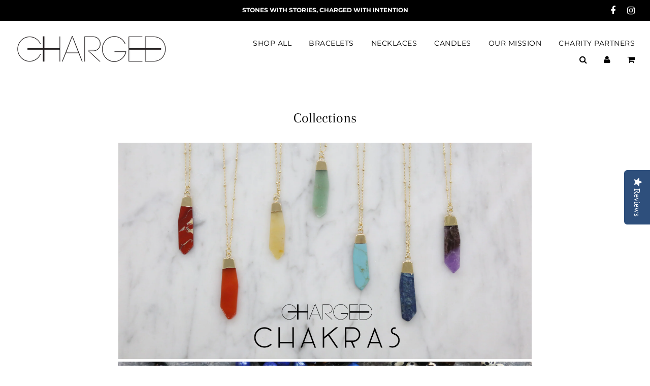

--- FILE ---
content_type: text/html; charset=utf-8
request_url: https://www.shopcharged.com/pages/collections
body_size: 26707
content:
<!doctype html>
<!--[if IE 8]><html class="no-js lt-ie9" lang="en"> <![endif]-->
<!--[if IE 9 ]><html class="ie9 no-js"> <![endif]-->
<!--[if (gt IE 9)|!(IE)]><!--> <html class="no-js"> <!--<![endif]-->
<head>

<script>
      
    window.gift_variant_ids = "";</script>

  
  <!-- Basic page needs ================================================== -->
  <meta charset="utf-8">
  
  <script type="text/javascript">(function e(){var e=document.createElement("script");e.type="text/javascript",e.async=true,e.src="//staticw2.yotpo.com/d09bYpaFIagl8TRzRjO1EFnMi6XpU8HSzu7Sy0rT/widget.js";var t=document.getElementsByTagName("script")[0];t.parentNode.insertBefore(e,t)})();</script>
  <meta http-equiv="X-UA-Compatible" content="IE=edge">

	
	  <link rel="shortcut icon" href="//www.shopcharged.com/cdn/shop/files/favicon_32x32.png?v=1613565930" type="image/png">
	

  <!-- Title and description ================================================== -->
  <title>
  Collections &ndash; CHARGED
  </title>

  
  <meta name="description" content="">
  

  <!-- Helpers ================================================== -->
  <!-- /snippets/social-meta-tags.liquid -->


  <meta property="og:type" content="website">
  <meta property="og:title" content="Collections">
  

<meta property="og:url" content="https://www.shopcharged.com/pages/collections">
<meta property="og:site_name" content="CHARGED">






  <meta name="twitter:card" content="summary">



  <link rel="canonical" href="https://www.shopcharged.com/pages/collections">
  
	<meta name="viewport" content="width=device-width, initial-scale=1, shrink-to-fit=no">
  
  <meta name="theme-color" content="#000000">

  <!-- CSS ================================================== -->
  <link href="//www.shopcharged.com/cdn/shop/t/14/assets/plugins.css?v=80931822190626343251768290643" rel="stylesheet" type="text/css" media="all" />
  <link href="//www.shopcharged.com/cdn/shop/t/14/assets/timber.scss.css?v=171661021869199336291764951621" rel="stylesheet" type="text/css" media="all" />
 <link href="//www.shopcharged.com/cdn/shop/t/14/assets/custom.css?v=18474284799064493681653542129" rel="stylesheet" type="text/css" media="all" />
  


 
  <!-- Header hook for plugins ================================================== -->
  <script>window.performance && window.performance.mark && window.performance.mark('shopify.content_for_header.start');</script><meta id="shopify-digital-wallet" name="shopify-digital-wallet" content="/14092446/digital_wallets/dialog">
<meta name="shopify-checkout-api-token" content="444018f0a6dc600ef8a3a633c0442efa">
<script async="async" src="/checkouts/internal/preloads.js?locale=en-US"></script>
<link rel="preconnect" href="https://shop.app" crossorigin="anonymous">
<script async="async" src="https://shop.app/checkouts/internal/preloads.js?locale=en-US&shop_id=14092446" crossorigin="anonymous"></script>
<script id="apple-pay-shop-capabilities" type="application/json">{"shopId":14092446,"countryCode":"US","currencyCode":"USD","merchantCapabilities":["supports3DS"],"merchantId":"gid:\/\/shopify\/Shop\/14092446","merchantName":"CHARGED","requiredBillingContactFields":["postalAddress","email","phone"],"requiredShippingContactFields":["postalAddress","email","phone"],"shippingType":"shipping","supportedNetworks":["visa","masterCard","amex","discover","elo","jcb"],"total":{"type":"pending","label":"CHARGED","amount":"1.00"},"shopifyPaymentsEnabled":true,"supportsSubscriptions":true}</script>
<script id="shopify-features" type="application/json">{"accessToken":"444018f0a6dc600ef8a3a633c0442efa","betas":["rich-media-storefront-analytics"],"domain":"www.shopcharged.com","predictiveSearch":true,"shopId":14092446,"locale":"en"}</script>
<script>var Shopify = Shopify || {};
Shopify.shop = "chargedjewelry.myshopify.com";
Shopify.locale = "en";
Shopify.currency = {"active":"USD","rate":"1.0"};
Shopify.country = "US";
Shopify.theme = {"name":"2.24.2022 reCAPTCHA added-26-05-2022","id":130023325858,"schema_name":"Flow","schema_version":"11.4.4","theme_store_id":801,"role":"main"};
Shopify.theme.handle = "null";
Shopify.theme.style = {"id":null,"handle":null};
Shopify.cdnHost = "www.shopcharged.com/cdn";
Shopify.routes = Shopify.routes || {};
Shopify.routes.root = "/";</script>
<script type="module">!function(o){(o.Shopify=o.Shopify||{}).modules=!0}(window);</script>
<script>!function(o){function n(){var o=[];function n(){o.push(Array.prototype.slice.apply(arguments))}return n.q=o,n}var t=o.Shopify=o.Shopify||{};t.loadFeatures=n(),t.autoloadFeatures=n()}(window);</script>
<script>
  window.ShopifyPay = window.ShopifyPay || {};
  window.ShopifyPay.apiHost = "shop.app\/pay";
  window.ShopifyPay.redirectState = null;
</script>
<script id="shop-js-analytics" type="application/json">{"pageType":"page"}</script>
<script defer="defer" async type="module" src="//www.shopcharged.com/cdn/shopifycloud/shop-js/modules/v2/client.init-shop-cart-sync_C5BV16lS.en.esm.js"></script>
<script defer="defer" async type="module" src="//www.shopcharged.com/cdn/shopifycloud/shop-js/modules/v2/chunk.common_CygWptCX.esm.js"></script>
<script type="module">
  await import("//www.shopcharged.com/cdn/shopifycloud/shop-js/modules/v2/client.init-shop-cart-sync_C5BV16lS.en.esm.js");
await import("//www.shopcharged.com/cdn/shopifycloud/shop-js/modules/v2/chunk.common_CygWptCX.esm.js");

  window.Shopify.SignInWithShop?.initShopCartSync?.({"fedCMEnabled":true,"windoidEnabled":true});

</script>
<script>
  window.Shopify = window.Shopify || {};
  if (!window.Shopify.featureAssets) window.Shopify.featureAssets = {};
  window.Shopify.featureAssets['shop-js'] = {"shop-cart-sync":["modules/v2/client.shop-cart-sync_ZFArdW7E.en.esm.js","modules/v2/chunk.common_CygWptCX.esm.js"],"init-fed-cm":["modules/v2/client.init-fed-cm_CmiC4vf6.en.esm.js","modules/v2/chunk.common_CygWptCX.esm.js"],"shop-button":["modules/v2/client.shop-button_tlx5R9nI.en.esm.js","modules/v2/chunk.common_CygWptCX.esm.js"],"shop-cash-offers":["modules/v2/client.shop-cash-offers_DOA2yAJr.en.esm.js","modules/v2/chunk.common_CygWptCX.esm.js","modules/v2/chunk.modal_D71HUcav.esm.js"],"init-windoid":["modules/v2/client.init-windoid_sURxWdc1.en.esm.js","modules/v2/chunk.common_CygWptCX.esm.js"],"shop-toast-manager":["modules/v2/client.shop-toast-manager_ClPi3nE9.en.esm.js","modules/v2/chunk.common_CygWptCX.esm.js"],"init-shop-email-lookup-coordinator":["modules/v2/client.init-shop-email-lookup-coordinator_B8hsDcYM.en.esm.js","modules/v2/chunk.common_CygWptCX.esm.js"],"init-shop-cart-sync":["modules/v2/client.init-shop-cart-sync_C5BV16lS.en.esm.js","modules/v2/chunk.common_CygWptCX.esm.js"],"avatar":["modules/v2/client.avatar_BTnouDA3.en.esm.js"],"pay-button":["modules/v2/client.pay-button_FdsNuTd3.en.esm.js","modules/v2/chunk.common_CygWptCX.esm.js"],"init-customer-accounts":["modules/v2/client.init-customer-accounts_DxDtT_ad.en.esm.js","modules/v2/client.shop-login-button_C5VAVYt1.en.esm.js","modules/v2/chunk.common_CygWptCX.esm.js","modules/v2/chunk.modal_D71HUcav.esm.js"],"init-shop-for-new-customer-accounts":["modules/v2/client.init-shop-for-new-customer-accounts_ChsxoAhi.en.esm.js","modules/v2/client.shop-login-button_C5VAVYt1.en.esm.js","modules/v2/chunk.common_CygWptCX.esm.js","modules/v2/chunk.modal_D71HUcav.esm.js"],"shop-login-button":["modules/v2/client.shop-login-button_C5VAVYt1.en.esm.js","modules/v2/chunk.common_CygWptCX.esm.js","modules/v2/chunk.modal_D71HUcav.esm.js"],"init-customer-accounts-sign-up":["modules/v2/client.init-customer-accounts-sign-up_CPSyQ0Tj.en.esm.js","modules/v2/client.shop-login-button_C5VAVYt1.en.esm.js","modules/v2/chunk.common_CygWptCX.esm.js","modules/v2/chunk.modal_D71HUcav.esm.js"],"shop-follow-button":["modules/v2/client.shop-follow-button_Cva4Ekp9.en.esm.js","modules/v2/chunk.common_CygWptCX.esm.js","modules/v2/chunk.modal_D71HUcav.esm.js"],"checkout-modal":["modules/v2/client.checkout-modal_BPM8l0SH.en.esm.js","modules/v2/chunk.common_CygWptCX.esm.js","modules/v2/chunk.modal_D71HUcav.esm.js"],"lead-capture":["modules/v2/client.lead-capture_Bi8yE_yS.en.esm.js","modules/v2/chunk.common_CygWptCX.esm.js","modules/v2/chunk.modal_D71HUcav.esm.js"],"shop-login":["modules/v2/client.shop-login_D6lNrXab.en.esm.js","modules/v2/chunk.common_CygWptCX.esm.js","modules/v2/chunk.modal_D71HUcav.esm.js"],"payment-terms":["modules/v2/client.payment-terms_CZxnsJam.en.esm.js","modules/v2/chunk.common_CygWptCX.esm.js","modules/v2/chunk.modal_D71HUcav.esm.js"]};
</script>
<script>(function() {
  var isLoaded = false;
  function asyncLoad() {
    if (isLoaded) return;
    isLoaded = true;
    var urls = ["https:\/\/scripttags.justuno.com\/shopify_justuno_14092446_52668.js?shop=chargedjewelry.myshopify.com","https:\/\/scripttags.justuno.com\/shopify_justuno_14092446_14104.js?shop=chargedjewelry.myshopify.com","https:\/\/scripttags.justuno.com\/shopify_justuno_14092446_60061.js?shop=chargedjewelry.myshopify.com","https:\/\/scripttags.justuno.com\/shopify_justuno_14092446_66853.js?shop=chargedjewelry.myshopify.com","https:\/\/scripttags.justuno.com\/shopify_justuno_14092446_79563.js?shop=chargedjewelry.myshopify.com","https:\/\/scripttags.justuno.com\/shopify_justuno_14092446_28227.js?shop=chargedjewelry.myshopify.com","\/\/staticw2.yotpo.com\/d09bYpaFIagl8TRzRjO1EFnMi6XpU8HSzu7Sy0rT\/widget.js?shop=chargedjewelry.myshopify.com","https:\/\/cdn.shopify.com\/s\/files\/1\/1409\/2446\/t\/14\/assets\/globo.filter.init.js?shop=chargedjewelry.myshopify.com","https:\/\/chimpstatic.com\/mcjs-connected\/js\/users\/6d3494bff64957d84f25046eb\/6c76e0910124abe927d6fdce3.js?shop=chargedjewelry.myshopify.com","https:\/\/shopify.covet.pics\/covet-pics-widget-inject.js?shop=chargedjewelry.myshopify.com","https:\/\/assets.dailykarma.io\/prod\/init-v3.js?v2\u0026shop=chargedjewelry.myshopify.com","https:\/\/cdn.hextom.com\/js\/freeshippingbar.js?shop=chargedjewelry.myshopify.com"];
    for (var i = 0; i < urls.length; i++) {
      var s = document.createElement('script');
      s.type = 'text/javascript';
      s.async = true;
      s.src = urls[i];
      var x = document.getElementsByTagName('script')[0];
      x.parentNode.insertBefore(s, x);
    }
  };
  if(window.attachEvent) {
    window.attachEvent('onload', asyncLoad);
  } else {
    window.addEventListener('load', asyncLoad, false);
  }
})();</script>
<script id="__st">var __st={"a":14092446,"offset":-28800,"reqid":"95abc31e-0a79-473d-8a2d-3665d640320a-1768614589","pageurl":"www.shopcharged.com\/pages\/collections","s":"pages-5360549942","u":"dbab9bc7f400","p":"page","rtyp":"page","rid":5360549942};</script>
<script>window.ShopifyPaypalV4VisibilityTracking = true;</script>
<script id="captcha-bootstrap">!function(){'use strict';const t='contact',e='account',n='new_comment',o=[[t,t],['blogs',n],['comments',n],[t,'customer']],c=[[e,'customer_login'],[e,'guest_login'],[e,'recover_customer_password'],[e,'create_customer']],r=t=>t.map((([t,e])=>`form[action*='/${t}']:not([data-nocaptcha='true']) input[name='form_type'][value='${e}']`)).join(','),a=t=>()=>t?[...document.querySelectorAll(t)].map((t=>t.form)):[];function s(){const t=[...o],e=r(t);return a(e)}const i='password',u='form_key',d=['recaptcha-v3-token','g-recaptcha-response','h-captcha-response',i],f=()=>{try{return window.sessionStorage}catch{return}},m='__shopify_v',_=t=>t.elements[u];function p(t,e,n=!1){try{const o=window.sessionStorage,c=JSON.parse(o.getItem(e)),{data:r}=function(t){const{data:e,action:n}=t;return t[m]||n?{data:e,action:n}:{data:t,action:n}}(c);for(const[e,n]of Object.entries(r))t.elements[e]&&(t.elements[e].value=n);n&&o.removeItem(e)}catch(o){console.error('form repopulation failed',{error:o})}}const l='form_type',E='cptcha';function T(t){t.dataset[E]=!0}const w=window,h=w.document,L='Shopify',v='ce_forms',y='captcha';let A=!1;((t,e)=>{const n=(g='f06e6c50-85a8-45c8-87d0-21a2b65856fe',I='https://cdn.shopify.com/shopifycloud/storefront-forms-hcaptcha/ce_storefront_forms_captcha_hcaptcha.v1.5.2.iife.js',D={infoText:'Protected by hCaptcha',privacyText:'Privacy',termsText:'Terms'},(t,e,n)=>{const o=w[L][v],c=o.bindForm;if(c)return c(t,g,e,D).then(n);var r;o.q.push([[t,g,e,D],n]),r=I,A||(h.body.append(Object.assign(h.createElement('script'),{id:'captcha-provider',async:!0,src:r})),A=!0)});var g,I,D;w[L]=w[L]||{},w[L][v]=w[L][v]||{},w[L][v].q=[],w[L][y]=w[L][y]||{},w[L][y].protect=function(t,e){n(t,void 0,e),T(t)},Object.freeze(w[L][y]),function(t,e,n,w,h,L){const[v,y,A,g]=function(t,e,n){const i=e?o:[],u=t?c:[],d=[...i,...u],f=r(d),m=r(i),_=r(d.filter((([t,e])=>n.includes(e))));return[a(f),a(m),a(_),s()]}(w,h,L),I=t=>{const e=t.target;return e instanceof HTMLFormElement?e:e&&e.form},D=t=>v().includes(t);t.addEventListener('submit',(t=>{const e=I(t);if(!e)return;const n=D(e)&&!e.dataset.hcaptchaBound&&!e.dataset.recaptchaBound,o=_(e),c=g().includes(e)&&(!o||!o.value);(n||c)&&t.preventDefault(),c&&!n&&(function(t){try{if(!f())return;!function(t){const e=f();if(!e)return;const n=_(t);if(!n)return;const o=n.value;o&&e.removeItem(o)}(t);const e=Array.from(Array(32),(()=>Math.random().toString(36)[2])).join('');!function(t,e){_(t)||t.append(Object.assign(document.createElement('input'),{type:'hidden',name:u})),t.elements[u].value=e}(t,e),function(t,e){const n=f();if(!n)return;const o=[...t.querySelectorAll(`input[type='${i}']`)].map((({name:t})=>t)),c=[...d,...o],r={};for(const[a,s]of new FormData(t).entries())c.includes(a)||(r[a]=s);n.setItem(e,JSON.stringify({[m]:1,action:t.action,data:r}))}(t,e)}catch(e){console.error('failed to persist form',e)}}(e),e.submit())}));const S=(t,e)=>{t&&!t.dataset[E]&&(n(t,e.some((e=>e===t))),T(t))};for(const o of['focusin','change'])t.addEventListener(o,(t=>{const e=I(t);D(e)&&S(e,y())}));const B=e.get('form_key'),M=e.get(l),P=B&&M;t.addEventListener('DOMContentLoaded',(()=>{const t=y();if(P)for(const e of t)e.elements[l].value===M&&p(e,B);[...new Set([...A(),...v().filter((t=>'true'===t.dataset.shopifyCaptcha))])].forEach((e=>S(e,t)))}))}(h,new URLSearchParams(w.location.search),n,t,e,['guest_login'])})(!0,!0)}();</script>
<script integrity="sha256-4kQ18oKyAcykRKYeNunJcIwy7WH5gtpwJnB7kiuLZ1E=" data-source-attribution="shopify.loadfeatures" defer="defer" src="//www.shopcharged.com/cdn/shopifycloud/storefront/assets/storefront/load_feature-a0a9edcb.js" crossorigin="anonymous"></script>
<script crossorigin="anonymous" defer="defer" src="//www.shopcharged.com/cdn/shopifycloud/storefront/assets/shopify_pay/storefront-65b4c6d7.js?v=20250812"></script>
<script data-source-attribution="shopify.dynamic_checkout.dynamic.init">var Shopify=Shopify||{};Shopify.PaymentButton=Shopify.PaymentButton||{isStorefrontPortableWallets:!0,init:function(){window.Shopify.PaymentButton.init=function(){};var t=document.createElement("script");t.src="https://www.shopcharged.com/cdn/shopifycloud/portable-wallets/latest/portable-wallets.en.js",t.type="module",document.head.appendChild(t)}};
</script>
<script data-source-attribution="shopify.dynamic_checkout.buyer_consent">
  function portableWalletsHideBuyerConsent(e){var t=document.getElementById("shopify-buyer-consent"),n=document.getElementById("shopify-subscription-policy-button");t&&n&&(t.classList.add("hidden"),t.setAttribute("aria-hidden","true"),n.removeEventListener("click",e))}function portableWalletsShowBuyerConsent(e){var t=document.getElementById("shopify-buyer-consent"),n=document.getElementById("shopify-subscription-policy-button");t&&n&&(t.classList.remove("hidden"),t.removeAttribute("aria-hidden"),n.addEventListener("click",e))}window.Shopify?.PaymentButton&&(window.Shopify.PaymentButton.hideBuyerConsent=portableWalletsHideBuyerConsent,window.Shopify.PaymentButton.showBuyerConsent=portableWalletsShowBuyerConsent);
</script>
<script data-source-attribution="shopify.dynamic_checkout.cart.bootstrap">document.addEventListener("DOMContentLoaded",(function(){function t(){return document.querySelector("shopify-accelerated-checkout-cart, shopify-accelerated-checkout")}if(t())Shopify.PaymentButton.init();else{new MutationObserver((function(e,n){t()&&(Shopify.PaymentButton.init(),n.disconnect())})).observe(document.body,{childList:!0,subtree:!0})}}));
</script>
<link id="shopify-accelerated-checkout-styles" rel="stylesheet" media="screen" href="https://www.shopcharged.com/cdn/shopifycloud/portable-wallets/latest/accelerated-checkout-backwards-compat.css" crossorigin="anonymous">
<style id="shopify-accelerated-checkout-cart">
        #shopify-buyer-consent {
  margin-top: 1em;
  display: inline-block;
  width: 100%;
}

#shopify-buyer-consent.hidden {
  display: none;
}

#shopify-subscription-policy-button {
  background: none;
  border: none;
  padding: 0;
  text-decoration: underline;
  font-size: inherit;
  cursor: pointer;
}

#shopify-subscription-policy-button::before {
  box-shadow: none;
}

      </style>

<script>window.performance && window.performance.mark && window.performance.mark('shopify.content_for_header.end');</script>

  
  <!-- /snippets/oldIE-js.liquid -->


<!--[if lt IE 9]>
<script src="//cdnjs.cloudflare.com/ajax/libs/html5shiv/3.7.2/html5shiv.min.js" type="text/javascript"></script>
<script src="//www.shopcharged.com/cdn/shop/t/14/assets/respond.min.js?v=52248677837542619231653540428" type="text/javascript"></script>
<link href="//www.shopcharged.com/cdn/shop/t/14/assets/respond-proxy.html" id="respond-proxy" rel="respond-proxy" />
<link href="//www.shopcharged.com/search?q=b2fc841c426fb5dc6d846bb2ac01d352" id="respond-redirect" rel="respond-redirect" />
<script src="//www.shopcharged.com/search?q=b2fc841c426fb5dc6d846bb2ac01d352" type="text/javascript"></script>
<![endif]-->



  <script src="//www.shopcharged.com/cdn/shop/t/14/assets/jquery-3.3.1.min.js?v=23846495244194134081653540424" type="text/javascript"></script>
  <script src="//www.shopcharged.com/cdn/shop/t/14/assets/modernizr.min.js?v=137617515274177302221653540425" type="text/javascript"></script>

  
  

<!--Gem_Page_Header_Script-->
    


<!--End_Gem_Page_Header_Script-->

    <script>
      window.addEventListener("globoFilterRenderCompleted", function(){
        console.log('globoFilterRenderCompleted');
        if(yotpo){
          var api = new Yotpo.API(yotpo);
          api.refreshWidgets();
          yotpo.initWidgets();
        }
        
      });
  </script>
  
  <!-- Global site tag (gtag.js) - Google Ads: 686080421 -->
  <script async src="https://www.googletagmanager.com/gtag/js?id=AW-686080421"></script>
  <script>
    window.dataLayer = window.dataLayer || [];
    function gtag(){dataLayer.push(arguments);}
    gtag('js', new Date());

    gtag('config', 'AW-686080421');
  </script>
  
  <script src="https://www.google.com/recaptcha/api.js?onload=onloadCallback&render=explicit" async defer></script>
<!-- BEGIN app block: shopify://apps/smart-filter-search/blocks/app-embed/5cc1944c-3014-4a2a-af40-7d65abc0ef73 --><link href="https://cdn.shopify.com/extensions/019bc61e-e0df-75dc-ad8c-8494619f160e/smart-product-filters-608/assets/globo.filter.min.js" as="script" rel="preload">
<link rel="preconnect" href="https://filter-x1.globo.io" crossorigin>
<link rel="dns-prefetch" href="https://filter-x1.globo.io"><link rel="stylesheet" href="https://cdn.shopify.com/extensions/019bc61e-e0df-75dc-ad8c-8494619f160e/smart-product-filters-608/assets/globo.search.css" media="print" onload="this.media='all'">

<meta id="search_terms_value" content="" />
<!-- BEGIN app snippet: global.variables --><script>
  window.shopCurrency = "USD";
  window.shopCountry = "US";
  window.shopLanguageCode = "en";

  window.currentCurrency = "USD";
  window.currentCountry = "US";
  window.currentLanguageCode = "en";

  window.shopCustomer = false

  window.useCustomTreeTemplate = false;
  window.useCustomProductTemplate = true;

  window.GloboFilterRequestOrigin = "https://www.shopcharged.com";
  window.GloboFilterShopifyDomain = "chargedjewelry.myshopify.com";
  window.GloboFilterSFAT = "";
  window.GloboFilterSFApiVersion = "2025-04";
  window.GloboFilterProxyPath = "/apps/globofilters";
  window.GloboFilterRootUrl = "";
  window.GloboFilterTranslation = {"search":{"suggestions":"Suggestions","collections":"Collections","pages":"Pages","products":"Products","view_all":"Search for","not_found":"Sorry, nothing found for"},"filter":{"filter_by":"Filter By","clear_all":"Clear All","clear":"Clear","in_stock":"In Stock","out_of_stock":"Out of Stock","ready_to_ship":"Ready to ship"},"sort":{"sort_by":"Sort By","manually":"Featured","availability_in_stock_first":"Availability","best_selling":"Best Selling","alphabetically_a_z":"Alphabetically, A-Z","alphabetically_z_a":"Alphabetically, Z-A","price_low_to_high":"Price, low to high","price_high_to_low":"Price, high to low","date_new_to_old":"Date, new to old","date_old_to_new":"Date, old to new","sale_off":"% Sale off"},"product":{"add_to_cart":"Add to cart","unavailable":"Unavailable","sold_out":"Sold out","sale":"Sale","load_more":"Load more","limit":"Show"},"labels":{"product-type":"Product Type","vendor":"Vendor","collection":"Collection","price":"Price","percent-sale":"Percent Sale","stock-status":"Stock Status","tag":"Tag","size":"Size","metal":"Metal","shop-by-collective":"SHOP BY COLLECTIVE","shop-by-intention":"SHOP BY INTENTION","shop-by-stone":"SHOP BY STONE","shop-by-finish":"SHOP BY FINISH"}};
  window.isMultiCurrency =true;
  window.globoEmbedFilterAssetsUrl = 'https://cdn.shopify.com/extensions/019bc61e-e0df-75dc-ad8c-8494619f160e/smart-product-filters-608/assets/';
  window.assetsUrl = window.globoEmbedFilterAssetsUrl;
  window.GloboMoneyFormat = "${{amount}}";
</script><!-- END app snippet -->
<script type="text/javascript" hs-ignore data-ccm-injected>
document.getElementsByTagName('html')[0].classList.add('spf-filter-loading', 'spf-has-filter');
window.enabledEmbedFilter = true;
window.sortByRelevance = false;
window.moneyFormat = "${{amount}}";
window.GloboMoneyWithCurrencyFormat = "${{amount}} USD";
window.filesUrl = '//www.shopcharged.com/cdn/shop/files/';
window.GloboThemesInfo ={"147923399":{"id":147923399,"name":"launchpad-star","theme_store_id":null},"86699933835":{"id":86699933835,"name":"10 27 2019- HC - 04 Feb  '20","theme_store_id":801,"theme_name":"Flow"},"89218875531":{"id":89218875531,"name":"2.23.2020 Covet Pics Instagram Feed","theme_store_id":801,"theme_name":"Flow"},"129000702114":{"id":129000702114,"name":"2.23.2020 Covet Pics Instagram Feed with Instal...","theme_store_id":801,"theme_name":"Flow"},"129997668514":{"id":129997668514,"name":"2.24.2022 reCAPTCHA added","theme_store_id":801,"theme_name":"Flow"},"130023325858":{"id":130023325858,"name":"2.24.2022 reCAPTCHA added-26-05-2022","theme_store_id":801,"theme_name":"Flow"},"148504071":{"id":148504071,"name":"theme-export-www-ettika-com-copy-of-ettika-sep","theme_store_id":null},"148530567":{"id":148530567,"name":"Brooklyn","theme_store_id":730,"theme_name":"Brooklyn"},"35470835766":{"id":35470835766,"name":"Eastsideco Backup","theme_store_id":730,"theme_name":"Brooklyn"},"44207046710":{"id":44207046710,"name":"Flow-Initial","theme_store_id":801,"theme_name":"Flow"},"44356829238":{"id":44356829238,"name":"Backup Theme Flow 1.24.2019","theme_store_id":801,"theme_name":"Flow"},"49189519414":{"id":49189519414,"name":"Flow-HC-26 Jun'19","theme_store_id":801,"theme_name":"Flow"},"78081851531":{"id":78081851531,"name":"10 27 2019","theme_store_id":801,"theme_name":"Flow"}};



var GloboEmbedFilterConfig = {
api: {filterUrl: "https://filter-x1.globo.io/filter",searchUrl: "https://filter-x1.globo.io/search", url: "https://filter-x1.globo.io"},
shop: {
name: "CHARGED",
url: "https://www.shopcharged.com",
domain: "chargedjewelry.myshopify.com",
locale: "en",
cur_locale: "en",
predictive_search_url: "/search/suggest",
country_code: "US",
root_url: "",
cart_url: "/cart",
search_url: "/search",
cart_add_url: "/cart/add",
search_terms_value: "",
product_image: {width: 600, height: 600},
no_image_url: "https://cdn.shopify.com/s/images/themes/product-1.png",
swatches: {"tag":{"onyx":{"mode":3,"image":"https://d3fev3plxjo4m7.cloudfront.net/storage/swatch/c_444/onyx_1765302215.png"},"tiger's eye":{"mode":3,"image":"https://d3fev3plxjo4m7.cloudfront.net/storage/swatch/c_444/tigers-eye_1765302215.png"},"rose quartz":{"mode":3,"image":"https://d3fev3plxjo4m7.cloudfront.net/storage/swatch/c_444/rose-quartz_1765302215.png"},"dalmatian jasper":{"mode":3,"image":"https://d3fev3plxjo4m7.cloudfront.net/storage/swatch/c_444/dalmatian-jasper_1765302215.png"},"carnelian":{"mode":3,"image":"https://d3fev3plxjo4m7.cloudfront.net/storage/swatch/c_444/carnelian_1765302215.png"},"opal":{"mode":3,"image":"https://d3fev3plxjo4m7.cloudfront.net/storage/swatch/c_444/opal_1765302215.png"},"citrine":{"mode":3,"image":"https://d3fev3plxjo4m7.cloudfront.net/storage/swatch/c_444/citrine_1765302215.png"},"lapis":{"mode":3,"image":"https://d3fev3plxjo4m7.cloudfront.net/storage/swatch/c_444/lapis_1765302215.png"},"amethyst":{"mode":3,"image":"https://d3fev3plxjo4m7.cloudfront.net/storage/swatch/c_444/amethyst_1765302215.png"},"aventurine":{"mode":3,"image":"https://d3fev3plxjo4m7.cloudfront.net/storage/swatch/c_444/aventurine_1765302215.png"},"fossil jasper":{"mode":3,"image":"https://d3fev3plxjo4m7.cloudfront.net/storage/swatch/c_444/fossil-jasper_1765302215.png"},"labradorite":{"mode":3,"image":"https://d3fev3plxjo4m7.cloudfront.net/storage/swatch/c_444/labradorite_1765302215.png"},"amazonite":{"mode":3,"image":"https://d3fev3plxjo4m7.cloudfront.net/storage/swatch/c_444/amazonite_1765300625.png"},"red jasper":{"mode":3,"image":"https://d3fev3plxjo4m7.cloudfront.net/storage/swatch/c_444/red-jasper_1765302591.png"},"turquoise":{"mode":3,"image":"https://d3fev3plxjo4m7.cloudfront.net/storage/swatch/c_444/turquoise_1765302215.png"},"malachite":{"mode":3,"image":"https://d3fev3plxjo4m7.cloudfront.net/storage/swatch/c_444/malachite_1765302215.png"},"orange aventurine":{"mode":3,"image":"https://d3fev3plxjo4m7.cloudfront.net/storage/swatch/c_444/orange-aventurine_1765302591.png"},"pink agate":{"mode":3,"image":"https://d3fev3plxjo4m7.cloudfront.net/storage/swatch/c_444/pink-agate_1765302215.png"},"lava stone":{"mode":3,"image":"https://d3fev3plxjo4m7.cloudfront.net/storage/swatch/c_444/lava-stone_1765302215.png"},"unakite":{"mode":3,"image":"https://d3fev3plxjo4m7.cloudfront.net/storage/swatch/c_444/unakite_1765302215.png"},"cherry quartz":{"mode":3,"image":"https://d3fev3plxjo4m7.cloudfront.net/storage/swatch/c_444/cherry-quartz_1765302591.png"},"blue agate":{"mode":3,"image":"https://d3fev3plxjo4m7.cloudfront.net/storage/swatch/c_444/blue-agate_1765302591.png"},"howlite":{"mode":3,"image":"https://d3fev3plxjo4m7.cloudfront.net/storage/swatch/c_444/howlite_1765302591.png"},"grey agate":{"mode":3,"image":"https://d3fev3plxjo4m7.cloudfront.net/storage/swatch/c_444/grey-agate_1765302591.png"},"gold":{"mode":3,"image":"https://d3fev3plxjo4m7.cloudfront.net/storage/swatch/c_444/gold.jpg?v=1549085620"},"silver":{"mode":3,"image":"https://d3fev3plxjo4m7.cloudfront.net/storage/swatch/c_444/silver.jpg?v=1549085735"},"clear quartz":{"mode":3,"image":"https://d3fev3plxjo4m7.cloudfront.net/storage/swatch/c_444/clear-quartz.jpg?v=1550124447"},"obsidian":{"mode":3,"image":"https://d3fev3plxjo4m7.cloudfront.net/storage/swatch/c_444/obsidian.jpg?v=1550124463"}}},
swatchConfig: {"enable":true,"color":["colour","color"],"label":["size"]},
enableRecommendation: false,
hideOneValue: true,
newUrlStruct: true,
newUrlForSEO: false,themeTranslation:{"products":{"product":{"on_sale":"On Sale","sold_out":"Sold Out","quick_shop":"Shop now","add_to_cart":"Add to Cart"},"general":{"from_text":"From"}}},redirects: [],
images: {},
settings: {"color_body_text":"#000000","color_primary":"#000000","color_body_bg":"#fff","color_body_bg_secondary":"#ffffff","sale_badge_color":"#2a353f","sold_out_badge_color":"#8c8d95","cart_color":"#2a353f","sliderArrowColor":"#d6d6d6","color_primary_navigation":"#000000","color_primary_navigation_hover":"#8c8d95","color_secondary_navigation":"#000000","header-bg-color":"#ffffff","header-border-color":"#ffffff","color_primary_button_background":"#323232","color_primary_button_text":"#ffffff","color_primary_button_background_hover":"#8c8d95","color_primary_button_text_hover":"#ffffff","colorSchemeLightBackground":"#ffffff","colorSchemeLightText":"#8c8d95","homepage-sections-accent-primary-color":"#e69fed","homepage-sections-accent-secondary-color":"#2a353f","colorSchemeDarkBackground":"#323232","colorSchemeDarkText":"#ffffff","hero-heading-colour":"#ffffff","hero-description-colour":"#fff","pop-up-text-background-colour":"#fff","pop-up-text-header-text-colour":"#ffffff","color_footer_bg":"#ffffff","color_footer_text":"#323232","type_header_font":{"error":"json not allowed for this object"},"header-text-size":28,"header-underline":false,"type_base_font":{"error":"json not allowed for this object"},"typography-body-font-size":12,"type_navigation_font":{"error":"json not allowed for this object"},"header_font_size":14,"header_font_case":"normal","button_style":"square","button_text_case":"uppercase","button_font_size":14,"button_font_style":"normal","product_page_font_size":24,"product_page_font_case":"uppercase","logo_font_size":18,"ajax_cart_method":"page","cart_vendor_enable":false,"cart_notes_enable":true,"share_image":null,"sm_facebook_link":"https:\/\/www.facebook.com\/shopcharged","sm_twitter_link":"","sm_instagram_link":"https:\/\/www.instagram.com\/shopcharged","sm_tumblr_link":"","sm_pinterest_link":"","sm_youtube_link":"","sm_vimeo_link":"","sm_flickr_link":"","sm_snapchat_link":"","sm_houzz_link":"","sm_linkedin_link":"","sm_google_plus_link":"","enable_social_sharing":true,"social_sharing_blog":true,"share_facebook":true,"share_twitter":true,"share_pinterest":true,"popup--enable":false,"pop-up-time":"7","popup-newsletter-top":null,"pop-up-text-header-text":"","pop-up-text-description-text":"","popup--show-social-icons":false,"popup--show-newsletter":true,"desktop-popup-style":"fullscreen","pop-up-delay":5,"popup--test-mode":false,"show_multiple_currencies":false,"currency_format":"money_format","supported_currencies":"INR GBP CAD USD AUD EUR JPY","default_currency":"USD","favicon":"\/\/www.shopcharged.com\/cdn\/shop\/files\/favicon.png?v=1613565930","animations_enabled":true,"checkout_header_image":null,"checkout_logo_image":null,"checkout_logo_position":"left","checkout_logo_size":"medium","checkout_body_background_image":null,"checkout_body_background_color":"#fff","checkout_input_background_color_mode":"white","checkout_sidebar_background_image":null,"checkout_sidebar_background_color":"#fafafa","checkout_heading_font":"-apple-system, BlinkMacSystemFont, 'Segoe UI', Roboto, Helvetica, Arial, sans-serif, 'Apple Color Emoji', 'Segoe UI Emoji', 'Segoe UI Symbol'","checkout_body_font":"-apple-system, BlinkMacSystemFont, 'Segoe UI', Roboto, Helvetica, Arial, sans-serif, 'Apple Color Emoji', 'Segoe UI Emoji', 'Segoe UI Symbol'","checkout_accent_color":"#197bbd","checkout_button_color":"#197bbd","checkout_error_color":"#e32c2b","color_advert_bg":"#000000","color_advert_text":"#ffffff","color_hero_menu_text":"#333","customer_layout":"customer_area"},
gridSettings: {"layout":"theme","useCustomTemplate":true,"useCustomTreeTemplate":false,"skin":1,"limits":[],"productsPerPage":48,"sorts":["best-selling","title-ascending","title-descending","price-ascending","price-descending"],"noImageUrl":"https:\/\/cdn.shopify.com\/s\/images\/themes\/product-1.png","imageWidth":"600","imageHeight":"600","imageRatio":100,"imageSize":"600_600","alignment":"left","hideOneValue":true,"elements":["soldoutLabel","saleLabel","quickview","addToCart","vendor","swatch","review","secondImage"],"saleLabelClass":" sale-percent","saleMode":2,"gridItemClass":"spf-col-xl-4 spf-col-lg-4 spf-col-md-6 spf-col-sm-6 spf-col-6","swatchClass":" round","swatchConfig":{"enable":true,"color":["colour","color"],"label":["size"]},"variant_redirect":false,"showSelectedVariantInfo":true},
home_filter: false,
page: "page",
sorts: ["best-selling","title-ascending","title-descending","price-ascending","price-descending"],
limits: [],
cache: true,
layout: "theme",
marketTaxInclusion: false,
priceTaxesIncluded: false,
customerTaxesIncluded: false,
useCustomTemplate: true,
hasQuickviewTemplate: false
},
analytic: {"enableViewProductAnalytic":true,"enableSearchAnalytic":true,"enableFilterAnalytic":true,"enableATCAnalytic":false},
taxes: [],
special_countries: null,
adjustments: false,
year_make_model: {
id: 0,
prefix: "gff_",
heading: "",
showSearchInput: false,
showClearAllBtn: false
},
filter: {
id:0,
prefix: "gf_",
layout: 1,
useThemeFilterCss: false,
sublayout: 1,
showCount: true,
showRefine: true,
refineSettings: {"style":"rounded","positions":["sidebar_mobile","toolbar_desktop","toolbar_mobile","sidebar_desktop"],"color":"#000000","iconColor":"#959595","bgColor":"#E8E8E8"},
isLoadMore: 0,
filter_on_search_page: true
},
search:{
enable: true,
zero_character_suggestion: false,
pages_suggestion: {enable:false,limit:5},
keywords_suggestion: {enable:true,limit:10},
articles_suggestion: {enable:false,limit:5},
layout: 1,
product_list_layout: "grid",
elements: ["vendor","price"]
},
collection: {
id:0,
handle:'',
sort: 'best-selling',
vendor: null,
tags: null,
type: null,
term: document.getElementById("search_terms_value") != null ? document.getElementById("search_terms_value").content : "",
limit: 48,
settings: null,
products_count: 0,
enableCollectionSearch: true,
displayTotalProducts: true,
excludeTags:null,
showSelectedVariantInfo: true
},
selector: {products: ""}
}
</script>
<script>
try {} catch (error) {}
</script>
<script src="https://cdn.shopify.com/extensions/019bc61e-e0df-75dc-ad8c-8494619f160e/smart-product-filters-608/assets/globo.filter.themes.min.js" defer></script><style>.gf-block-title h3, 
.gf-block-title .h3,
.gf-form-input-inner label {
  font-size: 14px !important;
  color: #3a3a3a !important;
  text-transform: uppercase !important;
  font-weight: bold !important;
}
.gf-option-block .gf-btn-show-more{
  font-size: 14px !important;
  text-transform: uppercase !important;
  font-weight: normal !important;
}
.gf-option-block ul li a, 
.gf-option-block ul li button, 
.gf-option-block ul li a span.gf-count,
.gf-option-block ul li button span.gf-count,
.gf-clear, 
.gf-clear-all, 
.selected-item.gf-option-label a,
.gf-form-input-inner select,
.gf-refine-toggle{
  font-size: 14px !important;
  color: #000000 !important;
  text-transform: uppercase !important;
  font-weight: normal !important;
}

.gf-refine-toggle-mobile,
.gf-form-button-group button {
  font-size: 14px !important;
  text-transform: uppercase !important;
  font-weight: normal !important;
  color: #3a3a3a !important;
  border: 1px solid #bfbfbf !important;
  background: #ffffff !important;
}
.gf-option-block-box-rectangle.gf-option-block ul li.gf-box-rectangle a,
.gf-option-block-box-rectangle.gf-option-block ul li.gf-box-rectangle button {
  border-color: #000000 !important;
}
.gf-option-block-box-rectangle.gf-option-block ul li.gf-box-rectangle a.checked,
.gf-option-block-box-rectangle.gf-option-block ul li.gf-box-rectangle button.checked{
  color: #fff !important;
  background-color: #000000 !important;
}
@media (min-width: 768px) {
  .gf-option-block-box-rectangle.gf-option-block ul li.gf-box-rectangle button:hover,
  .gf-option-block-box-rectangle.gf-option-block ul li.gf-box-rectangle a:hover {
    color: #fff !important;
    background-color: #000000 !important;	
  }
}
.gf-option-block.gf-option-block-select select {
  color: #000000 !important;
}

#gf-form.loaded, .gf-YMM-forms.loaded {
  background: #FFFFFF !important;
}
#gf-form h2, .gf-YMM-forms h2 {
  color: #3a3a3a !important;
}
#gf-form label, .gf-YMM-forms label{
  color: #3a3a3a !important;
}
.gf-form-input-wrapper select, 
.gf-form-input-wrapper input{
  border: 1px solid #DEDEDE !important;
  background-color: #FFFFFF !important;
  border-radius: 0px !important;
}
#gf-form .gf-form-button-group button, .gf-YMM-forms .gf-form-button-group button{
  color: #FFFFFF !important;
  background: #3a3a3a !important;
  border-radius: 0px !important;
}

.spf-product-card.spf-product-card__template-3 .spf-product__info.hover{
  background: #FFFFFF;
}
a.spf-product-card__image-wrapper{
  padding-top: 100%;
}
.h4.spf-product-card__title a{
  color: #4d5959;
  font-size: 13px;
  font-family: "Montserrat", sans-serif;   font-weight: 700;  font-style: normal;
  text-transform: none;
}
.h4.spf-product-card__title a:hover{
  color: #b59677;
}
.spf-product-card button.spf-product__form-btn-addtocart{
  font-size: 14px;
   font-family: inherit;   font-weight: normal;   font-style: normal;   text-transform: none;
}
.spf-product-card button.spf-product__form-btn-addtocart,
.spf-product-card.spf-product-card__template-4 a.open-quick-view,
.spf-product-card.spf-product-card__template-5 a.open-quick-view,
#gfqv-btn{
  color: #FFFFFF !important;
  border: 1px solid #B59677 !important;
  background: #B59677 !important;
}
.spf-product-card button.spf-product__form-btn-addtocart:hover,
.spf-product-card.spf-product-card__template-4 a.open-quick-view:hover,
.spf-product-card.spf-product-card__template-5 a.open-quick-view:hover{
  color: #FFFFFF !important;
  border: 1px solid #B59677 !important;
  background: #B59677 !important;
}
span.spf-product__label.spf-product__label-soldout{
  color: #ffffff;
  background: #989898;
}
span.spf-product__label.spf-product__label-sale{
  color: #F0F0F0;
  background: #d21625;
}
.spf-product-card__vendor a{
  color: #696969;
  font-size: 14px;
  font-family: "Lato", sans-serif;   font-weight: 400;   font-style: normal; }
.spf-product-card__vendor a:hover{
  color: #b59677;
}
.spf-product-card__price-wrapper{
  font-size: 14px;
}
.spf-image-ratio{
  padding-top:100% !important;
}
.spf-product-card__oldprice,
.spf-product-card__saleprice,
.spf-product-card__price,
.gfqv-product-card__oldprice,
.gfqv-product-card__saleprice,
.gfqv-product-card__price
{
  font-size: 14px;
  font-family: "Lato", sans-serif;   font-weight: 400;   font-style: normal; }

span.spf-product-card__price, span.gfqv-product-card__price{
  color: #141414;
}
span.spf-product-card__oldprice, span.gfqv-product-card__oldprice{
  color: #858585;
}
span.spf-product-card__saleprice, span.gfqv-product-card__saleprice{
  color: #141414;
}
/* Product Title */
.h4.spf-product-card__title{
    
}
.h4.spf-product-card__title a{

}

/* Product Vendor */
.spf-product-card__vendor{
    
}
.spf-product-card__vendor a{

}

/* Product Price */
.spf-product-card__price-wrapper{
    
}

/* Product Old Price */
span.spf-product-card__oldprice{
    
}

/* Product Sale Price */
span.spf-product-card__saleprice{
    
}

/* Product Regular Price */
span.spf-product-card__price{

}

/* Quickview button */
.open-quick-view{
    
}

/* Add to cart button */
button.spf-product__form-btn-addtocart{
    
}

/* Product image */
img.spf-product-card__image{
    
}

/* Sale label */
span.spf-product__label.spf-product__label.spf-product__label-sale{
    
}

/* Sold out label */
span.spf-product__label.spf-product__label.spf-product__label-soldout{
    
}</style><script>
      window.addEventListener('globoFilterCloseSearchCompleted', function () {
        if(wetheme && wetheme.closeDrawers){
          wetheme.closeDrawers();
        }
      });
  </script>

<style></style><script></script><script>
  const productGrid = document.querySelector('[data-globo-filter-items]')
  if(productGrid){
    if( productGrid.id ){
      productGrid.setAttribute('old-id', productGrid.id)
    }
    productGrid.id = 'gf-products';
  }
</script>
<script>if(window.AVADA_SPEED_WHITELIST){const spfs_w = new RegExp("smart-product-filter-search", 'i'); if(Array.isArray(window.AVADA_SPEED_WHITELIST)){window.AVADA_SPEED_WHITELIST.push(spfs_w);}else{window.AVADA_SPEED_WHITELIST = [spfs_w];}} </script><!-- END app block --><script src="https://cdn.shopify.com/extensions/019bc61e-e0df-75dc-ad8c-8494619f160e/smart-product-filters-608/assets/globo.filter.min.js" type="text/javascript" defer="defer"></script>
<link href="https://monorail-edge.shopifysvc.com" rel="dns-prefetch">
<script>(function(){if ("sendBeacon" in navigator && "performance" in window) {try {var session_token_from_headers = performance.getEntriesByType('navigation')[0].serverTiming.find(x => x.name == '_s').description;} catch {var session_token_from_headers = undefined;}var session_cookie_matches = document.cookie.match(/_shopify_s=([^;]*)/);var session_token_from_cookie = session_cookie_matches && session_cookie_matches.length === 2 ? session_cookie_matches[1] : "";var session_token = session_token_from_headers || session_token_from_cookie || "";function handle_abandonment_event(e) {var entries = performance.getEntries().filter(function(entry) {return /monorail-edge.shopifysvc.com/.test(entry.name);});if (!window.abandonment_tracked && entries.length === 0) {window.abandonment_tracked = true;var currentMs = Date.now();var navigation_start = performance.timing.navigationStart;var payload = {shop_id: 14092446,url: window.location.href,navigation_start,duration: currentMs - navigation_start,session_token,page_type: "page"};window.navigator.sendBeacon("https://monorail-edge.shopifysvc.com/v1/produce", JSON.stringify({schema_id: "online_store_buyer_site_abandonment/1.1",payload: payload,metadata: {event_created_at_ms: currentMs,event_sent_at_ms: currentMs}}));}}window.addEventListener('pagehide', handle_abandonment_event);}}());</script>
<script id="web-pixels-manager-setup">(function e(e,d,r,n,o){if(void 0===o&&(o={}),!Boolean(null===(a=null===(i=window.Shopify)||void 0===i?void 0:i.analytics)||void 0===a?void 0:a.replayQueue)){var i,a;window.Shopify=window.Shopify||{};var t=window.Shopify;t.analytics=t.analytics||{};var s=t.analytics;s.replayQueue=[],s.publish=function(e,d,r){return s.replayQueue.push([e,d,r]),!0};try{self.performance.mark("wpm:start")}catch(e){}var l=function(){var e={modern:/Edge?\/(1{2}[4-9]|1[2-9]\d|[2-9]\d{2}|\d{4,})\.\d+(\.\d+|)|Firefox\/(1{2}[4-9]|1[2-9]\d|[2-9]\d{2}|\d{4,})\.\d+(\.\d+|)|Chrom(ium|e)\/(9{2}|\d{3,})\.\d+(\.\d+|)|(Maci|X1{2}).+ Version\/(15\.\d+|(1[6-9]|[2-9]\d|\d{3,})\.\d+)([,.]\d+|)( \(\w+\)|)( Mobile\/\w+|) Safari\/|Chrome.+OPR\/(9{2}|\d{3,})\.\d+\.\d+|(CPU[ +]OS|iPhone[ +]OS|CPU[ +]iPhone|CPU IPhone OS|CPU iPad OS)[ +]+(15[._]\d+|(1[6-9]|[2-9]\d|\d{3,})[._]\d+)([._]\d+|)|Android:?[ /-](13[3-9]|1[4-9]\d|[2-9]\d{2}|\d{4,})(\.\d+|)(\.\d+|)|Android.+Firefox\/(13[5-9]|1[4-9]\d|[2-9]\d{2}|\d{4,})\.\d+(\.\d+|)|Android.+Chrom(ium|e)\/(13[3-9]|1[4-9]\d|[2-9]\d{2}|\d{4,})\.\d+(\.\d+|)|SamsungBrowser\/([2-9]\d|\d{3,})\.\d+/,legacy:/Edge?\/(1[6-9]|[2-9]\d|\d{3,})\.\d+(\.\d+|)|Firefox\/(5[4-9]|[6-9]\d|\d{3,})\.\d+(\.\d+|)|Chrom(ium|e)\/(5[1-9]|[6-9]\d|\d{3,})\.\d+(\.\d+|)([\d.]+$|.*Safari\/(?![\d.]+ Edge\/[\d.]+$))|(Maci|X1{2}).+ Version\/(10\.\d+|(1[1-9]|[2-9]\d|\d{3,})\.\d+)([,.]\d+|)( \(\w+\)|)( Mobile\/\w+|) Safari\/|Chrome.+OPR\/(3[89]|[4-9]\d|\d{3,})\.\d+\.\d+|(CPU[ +]OS|iPhone[ +]OS|CPU[ +]iPhone|CPU IPhone OS|CPU iPad OS)[ +]+(10[._]\d+|(1[1-9]|[2-9]\d|\d{3,})[._]\d+)([._]\d+|)|Android:?[ /-](13[3-9]|1[4-9]\d|[2-9]\d{2}|\d{4,})(\.\d+|)(\.\d+|)|Mobile Safari.+OPR\/([89]\d|\d{3,})\.\d+\.\d+|Android.+Firefox\/(13[5-9]|1[4-9]\d|[2-9]\d{2}|\d{4,})\.\d+(\.\d+|)|Android.+Chrom(ium|e)\/(13[3-9]|1[4-9]\d|[2-9]\d{2}|\d{4,})\.\d+(\.\d+|)|Android.+(UC? ?Browser|UCWEB|U3)[ /]?(15\.([5-9]|\d{2,})|(1[6-9]|[2-9]\d|\d{3,})\.\d+)\.\d+|SamsungBrowser\/(5\.\d+|([6-9]|\d{2,})\.\d+)|Android.+MQ{2}Browser\/(14(\.(9|\d{2,})|)|(1[5-9]|[2-9]\d|\d{3,})(\.\d+|))(\.\d+|)|K[Aa][Ii]OS\/(3\.\d+|([4-9]|\d{2,})\.\d+)(\.\d+|)/},d=e.modern,r=e.legacy,n=navigator.userAgent;return n.match(d)?"modern":n.match(r)?"legacy":"unknown"}(),u="modern"===l?"modern":"legacy",c=(null!=n?n:{modern:"",legacy:""})[u],f=function(e){return[e.baseUrl,"/wpm","/b",e.hashVersion,"modern"===e.buildTarget?"m":"l",".js"].join("")}({baseUrl:d,hashVersion:r,buildTarget:u}),m=function(e){var d=e.version,r=e.bundleTarget,n=e.surface,o=e.pageUrl,i=e.monorailEndpoint;return{emit:function(e){var a=e.status,t=e.errorMsg,s=(new Date).getTime(),l=JSON.stringify({metadata:{event_sent_at_ms:s},events:[{schema_id:"web_pixels_manager_load/3.1",payload:{version:d,bundle_target:r,page_url:o,status:a,surface:n,error_msg:t},metadata:{event_created_at_ms:s}}]});if(!i)return console&&console.warn&&console.warn("[Web Pixels Manager] No Monorail endpoint provided, skipping logging."),!1;try{return self.navigator.sendBeacon.bind(self.navigator)(i,l)}catch(e){}var u=new XMLHttpRequest;try{return u.open("POST",i,!0),u.setRequestHeader("Content-Type","text/plain"),u.send(l),!0}catch(e){return console&&console.warn&&console.warn("[Web Pixels Manager] Got an unhandled error while logging to Monorail."),!1}}}}({version:r,bundleTarget:l,surface:e.surface,pageUrl:self.location.href,monorailEndpoint:e.monorailEndpoint});try{o.browserTarget=l,function(e){var d=e.src,r=e.async,n=void 0===r||r,o=e.onload,i=e.onerror,a=e.sri,t=e.scriptDataAttributes,s=void 0===t?{}:t,l=document.createElement("script"),u=document.querySelector("head"),c=document.querySelector("body");if(l.async=n,l.src=d,a&&(l.integrity=a,l.crossOrigin="anonymous"),s)for(var f in s)if(Object.prototype.hasOwnProperty.call(s,f))try{l.dataset[f]=s[f]}catch(e){}if(o&&l.addEventListener("load",o),i&&l.addEventListener("error",i),u)u.appendChild(l);else{if(!c)throw new Error("Did not find a head or body element to append the script");c.appendChild(l)}}({src:f,async:!0,onload:function(){if(!function(){var e,d;return Boolean(null===(d=null===(e=window.Shopify)||void 0===e?void 0:e.analytics)||void 0===d?void 0:d.initialized)}()){var d=window.webPixelsManager.init(e)||void 0;if(d){var r=window.Shopify.analytics;r.replayQueue.forEach((function(e){var r=e[0],n=e[1],o=e[2];d.publishCustomEvent(r,n,o)})),r.replayQueue=[],r.publish=d.publishCustomEvent,r.visitor=d.visitor,r.initialized=!0}}},onerror:function(){return m.emit({status:"failed",errorMsg:"".concat(f," has failed to load")})},sri:function(e){var d=/^sha384-[A-Za-z0-9+/=]+$/;return"string"==typeof e&&d.test(e)}(c)?c:"",scriptDataAttributes:o}),m.emit({status:"loading"})}catch(e){m.emit({status:"failed",errorMsg:(null==e?void 0:e.message)||"Unknown error"})}}})({shopId: 14092446,storefrontBaseUrl: "https://www.shopcharged.com",extensionsBaseUrl: "https://extensions.shopifycdn.com/cdn/shopifycloud/web-pixels-manager",monorailEndpoint: "https://monorail-edge.shopifysvc.com/unstable/produce_batch",surface: "storefront-renderer",enabledBetaFlags: ["2dca8a86"],webPixelsConfigList: [{"id":"1436680354","configuration":"{\"accountID\":\"101\"}","eventPayloadVersion":"v1","runtimeContext":"STRICT","scriptVersion":"1c2654ab735a672c323e9cbc9fae0e47","type":"APP","apiClientId":2594385,"privacyPurposes":[],"dataSharingAdjustments":{"protectedCustomerApprovalScopes":["read_customer_address","read_customer_email","read_customer_name","read_customer_personal_data"]}},{"id":"201162914","configuration":"{\"pixel_id\":\"1276916165755088\",\"pixel_type\":\"facebook_pixel\",\"metaapp_system_user_token\":\"-\"}","eventPayloadVersion":"v1","runtimeContext":"OPEN","scriptVersion":"ca16bc87fe92b6042fbaa3acc2fbdaa6","type":"APP","apiClientId":2329312,"privacyPurposes":["ANALYTICS","MARKETING","SALE_OF_DATA"],"dataSharingAdjustments":{"protectedCustomerApprovalScopes":["read_customer_address","read_customer_email","read_customer_name","read_customer_personal_data","read_customer_phone"]}},{"id":"75759778","eventPayloadVersion":"v1","runtimeContext":"LAX","scriptVersion":"1","type":"CUSTOM","privacyPurposes":["MARKETING"],"name":"Meta pixel (migrated)"},{"id":"129630370","eventPayloadVersion":"v1","runtimeContext":"LAX","scriptVersion":"1","type":"CUSTOM","privacyPurposes":["ANALYTICS"],"name":"Google Analytics tag (migrated)"},{"id":"shopify-app-pixel","configuration":"{}","eventPayloadVersion":"v1","runtimeContext":"STRICT","scriptVersion":"0450","apiClientId":"shopify-pixel","type":"APP","privacyPurposes":["ANALYTICS","MARKETING"]},{"id":"shopify-custom-pixel","eventPayloadVersion":"v1","runtimeContext":"LAX","scriptVersion":"0450","apiClientId":"shopify-pixel","type":"CUSTOM","privacyPurposes":["ANALYTICS","MARKETING"]}],isMerchantRequest: false,initData: {"shop":{"name":"CHARGED","paymentSettings":{"currencyCode":"USD"},"myshopifyDomain":"chargedjewelry.myshopify.com","countryCode":"US","storefrontUrl":"https:\/\/www.shopcharged.com"},"customer":null,"cart":null,"checkout":null,"productVariants":[],"purchasingCompany":null},},"https://www.shopcharged.com/cdn","fcfee988w5aeb613cpc8e4bc33m6693e112",{"modern":"","legacy":""},{"shopId":"14092446","storefrontBaseUrl":"https:\/\/www.shopcharged.com","extensionBaseUrl":"https:\/\/extensions.shopifycdn.com\/cdn\/shopifycloud\/web-pixels-manager","surface":"storefront-renderer","enabledBetaFlags":"[\"2dca8a86\"]","isMerchantRequest":"false","hashVersion":"fcfee988w5aeb613cpc8e4bc33m6693e112","publish":"custom","events":"[[\"page_viewed\",{}]]"});</script><script>
  window.ShopifyAnalytics = window.ShopifyAnalytics || {};
  window.ShopifyAnalytics.meta = window.ShopifyAnalytics.meta || {};
  window.ShopifyAnalytics.meta.currency = 'USD';
  var meta = {"page":{"pageType":"page","resourceType":"page","resourceId":5360549942,"requestId":"95abc31e-0a79-473d-8a2d-3665d640320a-1768614589"}};
  for (var attr in meta) {
    window.ShopifyAnalytics.meta[attr] = meta[attr];
  }
</script>
<script class="analytics">
  (function () {
    var customDocumentWrite = function(content) {
      var jquery = null;

      if (window.jQuery) {
        jquery = window.jQuery;
      } else if (window.Checkout && window.Checkout.$) {
        jquery = window.Checkout.$;
      }

      if (jquery) {
        jquery('body').append(content);
      }
    };

    var hasLoggedConversion = function(token) {
      if (token) {
        return document.cookie.indexOf('loggedConversion=' + token) !== -1;
      }
      return false;
    }

    var setCookieIfConversion = function(token) {
      if (token) {
        var twoMonthsFromNow = new Date(Date.now());
        twoMonthsFromNow.setMonth(twoMonthsFromNow.getMonth() + 2);

        document.cookie = 'loggedConversion=' + token + '; expires=' + twoMonthsFromNow;
      }
    }

    var trekkie = window.ShopifyAnalytics.lib = window.trekkie = window.trekkie || [];
    if (trekkie.integrations) {
      return;
    }
    trekkie.methods = [
      'identify',
      'page',
      'ready',
      'track',
      'trackForm',
      'trackLink'
    ];
    trekkie.factory = function(method) {
      return function() {
        var args = Array.prototype.slice.call(arguments);
        args.unshift(method);
        trekkie.push(args);
        return trekkie;
      };
    };
    for (var i = 0; i < trekkie.methods.length; i++) {
      var key = trekkie.methods[i];
      trekkie[key] = trekkie.factory(key);
    }
    trekkie.load = function(config) {
      trekkie.config = config || {};
      trekkie.config.initialDocumentCookie = document.cookie;
      var first = document.getElementsByTagName('script')[0];
      var script = document.createElement('script');
      script.type = 'text/javascript';
      script.onerror = function(e) {
        var scriptFallback = document.createElement('script');
        scriptFallback.type = 'text/javascript';
        scriptFallback.onerror = function(error) {
                var Monorail = {
      produce: function produce(monorailDomain, schemaId, payload) {
        var currentMs = new Date().getTime();
        var event = {
          schema_id: schemaId,
          payload: payload,
          metadata: {
            event_created_at_ms: currentMs,
            event_sent_at_ms: currentMs
          }
        };
        return Monorail.sendRequest("https://" + monorailDomain + "/v1/produce", JSON.stringify(event));
      },
      sendRequest: function sendRequest(endpointUrl, payload) {
        // Try the sendBeacon API
        if (window && window.navigator && typeof window.navigator.sendBeacon === 'function' && typeof window.Blob === 'function' && !Monorail.isIos12()) {
          var blobData = new window.Blob([payload], {
            type: 'text/plain'
          });

          if (window.navigator.sendBeacon(endpointUrl, blobData)) {
            return true;
          } // sendBeacon was not successful

        } // XHR beacon

        var xhr = new XMLHttpRequest();

        try {
          xhr.open('POST', endpointUrl);
          xhr.setRequestHeader('Content-Type', 'text/plain');
          xhr.send(payload);
        } catch (e) {
          console.log(e);
        }

        return false;
      },
      isIos12: function isIos12() {
        return window.navigator.userAgent.lastIndexOf('iPhone; CPU iPhone OS 12_') !== -1 || window.navigator.userAgent.lastIndexOf('iPad; CPU OS 12_') !== -1;
      }
    };
    Monorail.produce('monorail-edge.shopifysvc.com',
      'trekkie_storefront_load_errors/1.1',
      {shop_id: 14092446,
      theme_id: 130023325858,
      app_name: "storefront",
      context_url: window.location.href,
      source_url: "//www.shopcharged.com/cdn/s/trekkie.storefront.cd680fe47e6c39ca5d5df5f0a32d569bc48c0f27.min.js"});

        };
        scriptFallback.async = true;
        scriptFallback.src = '//www.shopcharged.com/cdn/s/trekkie.storefront.cd680fe47e6c39ca5d5df5f0a32d569bc48c0f27.min.js';
        first.parentNode.insertBefore(scriptFallback, first);
      };
      script.async = true;
      script.src = '//www.shopcharged.com/cdn/s/trekkie.storefront.cd680fe47e6c39ca5d5df5f0a32d569bc48c0f27.min.js';
      first.parentNode.insertBefore(script, first);
    };
    trekkie.load(
      {"Trekkie":{"appName":"storefront","development":false,"defaultAttributes":{"shopId":14092446,"isMerchantRequest":null,"themeId":130023325858,"themeCityHash":"13744845160577294498","contentLanguage":"en","currency":"USD","eventMetadataId":"8a54c7de-716d-4359-894d-c84fea85e0a4"},"isServerSideCookieWritingEnabled":true,"monorailRegion":"shop_domain","enabledBetaFlags":["65f19447"]},"Session Attribution":{},"S2S":{"facebookCapiEnabled":true,"source":"trekkie-storefront-renderer","apiClientId":580111}}
    );

    var loaded = false;
    trekkie.ready(function() {
      if (loaded) return;
      loaded = true;

      window.ShopifyAnalytics.lib = window.trekkie;

      var originalDocumentWrite = document.write;
      document.write = customDocumentWrite;
      try { window.ShopifyAnalytics.merchantGoogleAnalytics.call(this); } catch(error) {};
      document.write = originalDocumentWrite;

      window.ShopifyAnalytics.lib.page(null,{"pageType":"page","resourceType":"page","resourceId":5360549942,"requestId":"95abc31e-0a79-473d-8a2d-3665d640320a-1768614589","shopifyEmitted":true});

      var match = window.location.pathname.match(/checkouts\/(.+)\/(thank_you|post_purchase)/)
      var token = match? match[1]: undefined;
      if (!hasLoggedConversion(token)) {
        setCookieIfConversion(token);
        
      }
    });


        var eventsListenerScript = document.createElement('script');
        eventsListenerScript.async = true;
        eventsListenerScript.src = "//www.shopcharged.com/cdn/shopifycloud/storefront/assets/shop_events_listener-3da45d37.js";
        document.getElementsByTagName('head')[0].appendChild(eventsListenerScript);

})();</script>
  <script>
  if (!window.ga || (window.ga && typeof window.ga !== 'function')) {
    window.ga = function ga() {
      (window.ga.q = window.ga.q || []).push(arguments);
      if (window.Shopify && window.Shopify.analytics && typeof window.Shopify.analytics.publish === 'function') {
        window.Shopify.analytics.publish("ga_stub_called", {}, {sendTo: "google_osp_migration"});
      }
      console.error("Shopify's Google Analytics stub called with:", Array.from(arguments), "\nSee https://help.shopify.com/manual/promoting-marketing/pixels/pixel-migration#google for more information.");
    };
    if (window.Shopify && window.Shopify.analytics && typeof window.Shopify.analytics.publish === 'function') {
      window.Shopify.analytics.publish("ga_stub_initialized", {}, {sendTo: "google_osp_migration"});
    }
  }
</script>
<script
  defer
  src="https://www.shopcharged.com/cdn/shopifycloud/perf-kit/shopify-perf-kit-3.0.4.min.js"
  data-application="storefront-renderer"
  data-shop-id="14092446"
  data-render-region="gcp-us-central1"
  data-page-type="page"
  data-theme-instance-id="130023325858"
  data-theme-name="Flow"
  data-theme-version="11.4.4"
  data-monorail-region="shop_domain"
  data-resource-timing-sampling-rate="10"
  data-shs="true"
  data-shs-beacon="true"
  data-shs-export-with-fetch="true"
  data-shs-logs-sample-rate="1"
  data-shs-beacon-endpoint="https://www.shopcharged.com/api/collect"
></script>
</head>


<body id="collections" class="gf-left swatch-round template-page" >

  
  <div id="CartDrawer" class="drawer drawer--right">
    <div class="drawer__header sitewide--title-wrapper">
      <div class="drawer__close js-drawer-close">
        <button type="button" class="icon-fallback-text">
          <i class="fa fa-times fa-lg" aria-hidden="true"></i>
          <span class="fallback-text">"Close Cart"</span>
        </button>
      </div>
      <div class="drawer__title h2 page--title " id="CartTitle">Shopping Cart</div>
      <div class="drawer__title h2 page--title hide" id="ShopNowTitle">Shop now</div>
      <div class="drawer__title h2 page--title hide" id="LogInTitle">Login</div>
      <div class="drawer__title h2 page--title hide" id="SearchTitle">Search for products on our site</div>
    </div>
    <div id="CartContainer"></div>
    <div id="ShopNowContainer" class="hide"></div>
    <div id="SearchContainer" class="hide">
      <div class="wrapper search-drawer">
        <div class="input-group">
          <input type="search" name="q" id="search-input" placeholder="Search our store" class="input-group-field" aria-label="Search our store" autocomplete="off" />
          <span class="input-group-btn">
            <button type="submit" class="btn icon-fallback-text">
              <i class="fa fa-search"></i>
              <span class="fallback-text">Search</span>
            </button>
          </span>
        </div>
        <script id="LiveSearchResultTemplate" type="text/template">
  
    <div class="indiv-search-listing-grid">
      <div class="grid">
        {{#if image}}
        <div class="grid__item large--one-quarter live-search--image">
          <a href="{{url}}" title="{{title}}">
            <img
                class="lazyload"
                src="{{image}}"
                alt="{{title}}"
                {{#if imageResponsive}}
                data-src="{{imageResponsive}}"
                data-sizes="auto"
                {{/if}}
            >
          </a>
        </div>
        {{/if}}
        <div class="grid__item large--three-quarters line-search-content">
          <h3>
            <a href="{{url}}" title="">{{title}}</a>
          </h3>
          <div>
            {{{price_html}}}
          </div>
          <p>{{content}}</p>
        </div>
      </div>
    </div>
  
</script>

        <script type="text/javascript">
            var SearchTranslations = {
                no_results_html: "Your search for \"{{ terms }}\" did not yield any results.",
                results_for_html: "Your search for \"{{ terms }}\" revealed the following:",
                products: "Products",
                pages: "Pages",
                articles: "Articles"
            };
        </script>
        <div id="search-results" class="grid-uniform">
          <!-- here will be the search results -->
        </div>
        <a id="search-show-more" href="#" class="btn hide">See more</a>
      </div>
    </div>
    <div id="LogInContainer" class="hide"></div>
  </div>
  <div id="DrawerOverlay"></div>

<div id="PageContainer">

	<div id="shopify-section-announcement-bar" class="shopify-section">

  <style>

    .notification-bar{
      background-color: #000000;
      color: #ffffff;
    }

    .notification-bar a, .notification-bar .social-sharing.is-clean a{
      color: #ffffff;
    }

    #site-title{
    	padding: px;
    }

  </style>

  <div class="notification-bar">

    
      <div id="sharing" class="social-sharing is-clean" data-permalink="">
        

<ul id="sm-icons" class="clearfix">

  
    <li id="sm-facebook"><a href="https://www.facebook.com/shopcharged" target="_blank"><i class="fa fa-facebook fa-2x"></i></a></li>
  

  

  
    <li id="sm-instagram"><a href="https://www.instagram.com/shopcharged" target="_blank"><i class="fa fa-instagram fa-2x"></i></a></li>
  

  

  

  

  

  

  

  

  

  

</ul>



      </div>
    

      
        <a href="/pages/shop-for-good" class="notification-bar__message">
          <p><strong>STONES WITH STORIES, CHARGED WITH INTENTION</strong></p>
        </a>
      

  </div>



</div>

	<div id="shopify-section-header" class="shopify-section"><div data-section-id="header" data-section-type="header-section" class="header-section--wrapper">
  <div id="NavDrawer" class="drawer drawer--left">
    <!-- begin mobile-nav -->
    <ul class="mobile-nav">
      <li class="mobile-nav__item mobile-nav__search">
        <form action="/search" method="get" class="input-group search-bar" role="search">
  
  <input type="search" name="q" value="" placeholder="Search our store" class="input-group-field" aria-label="Search our store">
  <span class="input-group-btn hidden">
    <button type="submit" class="btn icon-fallback-text">
      <i class="fa fa-search"></i>
      <span class="fallback-text">Search</span>
    </button>
  </span>
</form>

      </li>

      
      

        

          <li class="mobile-nav__item">
            <a href="/collections/shop-all" class="mobile-nav__link">SHOP ALL</a>
          </li>

        

      

        

          <li class="mobile-nav__item">
            <a href="/collections/bracelets" class="mobile-nav__link">BRACELETS</a>
          </li>

        

      

        

          <li class="mobile-nav__item">
            <a href="/collections/necklaces" class="mobile-nav__link">NECKLACES</a>
          </li>

        

      

        

          <li class="mobile-nav__item">
            <a href="/collections/candles" class="mobile-nav__link">CANDLES</a>
          </li>

        

      

        

          <li class="mobile-nav__item">
            <a href="/pages/mission" class="mobile-nav__link">OUR MISSION</a>
          </li>

        

      

        

          <li class="mobile-nav__item">
            <a href="https://www.shopcharged.com/pages/shop-for-good" class="mobile-nav__link">CHARITY PARTNERS</a>
          </li>

        

      

      
    </ul>


      
      

      <span class="mobile-nav-header">Account</span>

	  <ul class="mobile-nav">

        
          <li class="mobile-nav__item">
            <a href="/account/login" id="customer_login_link">Log in</a>
          </li>
          <li class="mobile-nav__item">
            <a href="/account/register" id="customer_register_link">Create account</a>
          </li>
        

	</ul>

      
    <!-- //mobile-nav -->
  </div>

  

    <header class="site-header medium--hide small--hide sticky-header sticky-header-transformed ui sticky">
      <div class="wrapper">

        

        <div class="grid--full grid--table">
          <div class="grid__item large--one-quarter">
              <div class="site-header__logo large--left" itemscope itemtype="http://schema.org/Organization">
                
    
      <div class="site-header__logo h1" id="site-title" itemscope itemtype="http://schema.org/Organization">
    

    
      <a href="/" itemprop="url" class="site-header__logo-image">
        
        
        






<noscript>
    <img
        class=""
        src="//www.shopcharged.com/cdn/shop/files/new-charged-web-logo-black_1000x1000.png?v=1613565935"
        data-sizes="auto"
        
            alt="CHARGED"
        
        
          style="width: 300px"
          itemprop="logo"
        
    />
</noscript>

<img
    class="lazyload "
    src="//www.shopcharged.com/cdn/shop/files/new-charged-web-logo-black_150x.png?v=1613565935"
    data-src="//www.shopcharged.com/cdn/shop/files/new-charged-web-logo-black_{width}x.png?v=1613565935"
    data-sizes="auto"
    data-aspectratio="4.952912019826518"
    
        alt="CHARGED"
    
    
          style="width: 300px"
          itemprop="logo"
        
/>

      </a>
    

    

    
      </div>
    
  
              </div>
          </div>
          <div class="grid__item large--three-quarters large--text-right medium-down--hide">

			<div class="top-links">

				<ul class="site-nav" id="AccessibleNav" role="navigation">
					



  

    <li>
      <a href="/collections/shop-all" class="site-nav__link">SHOP ALL</a>
    </li>

  



  

    <li>
      <a href="/collections/bracelets" class="site-nav__link">BRACELETS</a>
    </li>

  



  

    <li>
      <a href="/collections/necklaces" class="site-nav__link">NECKLACES</a>
    </li>

  



  

    <li>
      <a href="/collections/candles" class="site-nav__link">CANDLES</a>
    </li>

  



  

    <li>
      <a href="/pages/mission" class="site-nav__link">OUR MISSION</a>
    </li>

  



  

    <li>
      <a href="https://www.shopcharged.com/pages/shop-for-good" class="site-nav__link">CHARITY PARTNERS</a>
    </li>

  



				</ul>

				<ul class="top-links--icon-links">

					
                    
					<li>
						<a href="/search" class="search-button">
							<i class="fa fa-search fa-lg"></i>
						</a>
					</li>
                    


					
						
							<li>
								<a href="/account/login" title="Log in" class="log-in-button">
									<i class="fa fa-user fa-lg"></i>
								</a>
							</li>
						
					

					<li>
						<a href="/cart" class="site-header__cart-toggle" aria-controls="CartDrawer" aria-expanded="false">
							<i class="fa fa-shopping-cart fa-lg"></i>
              <span class="site-header__cart-indicator hide"></span>
						</a>
					</li>

				</ul>
			</div>

          </div>

      

      

            

      </div>
    </header>

<nav class="nav-bar mobile-nav-bar-wrapper large--hide medium-down--show sticky-header sticky-header-transformed ui sticky">
  <div class="wrapper">
    <div class="large--hide medium-down--show">
      <div class="mobile-grid--table">
        <div class="grid__item one-sixth">
          <div class="site-nav--mobile">
            <button type="button" class="icon-fallback-text site-nav__link js-drawer-open-left-link" aria-controls="NavDrawer" aria-expanded="false">
              <i class="fa fa-bars fa-2x"></i>
              <span class="fallback-text">Menu</span>
            </button>
          </div>
        </div>

        <div class="grid__item four-sixths">
          
    
      <div class="site-header__logo h1" id="site-title" itemscope itemtype="http://schema.org/Organization">
    

    
      <a href="/" itemprop="url" class="site-header__logo-image">
        
        
        






<noscript>
    <img
        class=""
        src="//www.shopcharged.com/cdn/shop/files/new-charged-web-logo-black_1000x1000.png?v=1613565935"
        data-sizes="auto"
        
            alt="CHARGED"
        
        
          style="width: 300px"
          itemprop="logo"
        
    />
</noscript>

<img
    class="lazyload "
    src="//www.shopcharged.com/cdn/shop/files/new-charged-web-logo-black_150x.png?v=1613565935"
    data-src="//www.shopcharged.com/cdn/shop/files/new-charged-web-logo-black_{width}x.png?v=1613565935"
    data-sizes="auto"
    data-aspectratio="4.952912019826518"
    
        alt="CHARGED"
    
    
          style="width: 300px"
          itemprop="logo"
        
/>

      </a>
    

    

    
      </div>
    
  
        </div>

        <div class="grid__item one-sixth text-right">
          <div class="site-nav--mobile">
            <a href="/cart" class="site-nav__link" aria-controls="CartDrawer" aria-expanded="false">
              <span class="icon-fallback-text">
                <i class="fa fa-shopping-cart fa-2x"></i>
                <span class="site-header__cart-indicator hide"></span>
                <span class="fallback-text">Cart</span>
              </span>
            </a>
          </div>
        </div>
      </div>
    </div>
  </div>
</nav>

</div>

<style>

#site-title{
	padding: 15px 0;
}

.site-nav__dropdown li{
  text-align: left;
}

</style>


</div>

		

			<div class="wrapper main-content">

		

		<!-- /templates/page.liquid -->
<div class="page-main--wrapper">

  <div class="large--two-thirds push--large--one-sixth">

    <div class="sitewide--title-wrapper">
      <h1 class="page--title">Collections</h1>
    </div>
 <section class="entry-content">

    
    <div style="text-align: center;"><a href="https://www.chargedjewelry.com/collections/chakra-collection"><img src="//cdn.shopify.com/s/files/1/1409/2446/files/CHAKRA_COLLECTION.jpg?v=1520051449" alt=""></a></div>
<div style="text-align: center;"></div>
<div style="text-align: center;"><a href="https://www.chargedjewelry.com/collections/silver-balance-beads"><img src="//cdn.shopify.com/s/files/1/1409/2446/files/SILVER_COLLECTION.jpg?v=1520052172" alt=""></a></div>
<div style="text-align: center;"><a href="https://www.chargedjewelry.com/collections/core-collection"><img src="//cdn.shopify.com/s/files/1/1409/2446/files/CORE_COLLECTION.jpg?v=1520052538" alt=""></a></div>
    
  </section>

  </div>

</div>


		</div>
    <!-- HC - Redirect on a registration form submission - - 28 Jun '19 -->
      <div id="successfullySubmitted" class="modalDialog">
        <div>	
          <h3 style="text-align:center;">            
            Thank you for your interest in our Charged Ambassador Program! A rep will reach out with further info once your application is reviewed and/or approved.
          </h3>
          <br/>
          <p style="text-align:center;">For any questions, please e-mail <span class="hc-sent-email">info@shopcharged.com</span></p>

        </div>
      </div>
	<div id="shopify-section-footer" class="shopify-section">

<footer class="site-footer footer-alignment--left">
	<div class="wrapper">
		<div class="grid">

			

				

					<div class="grid__item large--one-third medium--one-half small--one-whole content-footer">
						<div class="h3 footer-header">CHARGED</div>
						<div class="rte footer-article"><p>YOUR SELF-CARE JOURNEY AWAITS</p><p>Stay Balanced, Live Fully, and Be Charged.</p><p>info@shopcharged.com</p></div>
					</div>

				

	

				

				
				<div class="grid__item large--one-third medium--one-half small--one-whole links-footer">
					<div class="h3 footer-header">INFO</div>
					<ul class="footer-content">
						
							
								<li>
									<a href="/pages/mission">Our Mission</a>
								</li>
							
						
							
								<li>
									<a href="/pages/charged-by-you">Charged By You</a>
								</li>
							
						
							
								<li>
									<a href="/pages/shop-for-good">#ShopForGood</a>
								</li>
							
						
							
								<li>
									<a href="/products/e-gift-card-charged">Gift Cards</a>
								</li>
							
						
							
								<li>
									<a href="/pages/frequently-asked-questions">FAQ</a>
								</li>
							
						
							
								<li>
									<a href="/pages/contact-us">Contact Us</a>
								</li>
							
						
							
								<li>
									<a href="https://charged.b2b.apparelmagic.com/">Wholesale</a>
								</li>
							
						
							
								<li>
									<a href="https://www.chargedjewelry.com/pages/using-afterpay">Using Afterpay</a>
								</li>
							
						
							
								<li>
									<a href="/pages/disclaimer">Disclaimer</a>
								</li>
							
						
							
								<li>
									<a href="https://www.chargedjewelry.com/pages/privacy-policy">Privacy Policy</a>
								</li>
							
						
							
								<li>
									<a href="/pages/accessibility">Accessibility</a>
								</li>
							
						
					</ul>
				</div>

				

	

				

	  			<div class="grid__item large--one-third medium--one-half small--one-whole social-media-footer">
	  				<div class="h3 footer-header">Get Connected</div>
	  				

<ul id="sm-icons" class="clearfix">

  
    <li id="sm-facebook"><a href="https://www.facebook.com/shopcharged" target="_blank"><i class="fa fa-facebook fa-2x"></i></a></li>
  

  

  
    <li id="sm-instagram"><a href="https://www.instagram.com/shopcharged" target="_blank"><i class="fa fa-instagram fa-2x"></i></a></li>
  

  

  

  

  

  

  

  

  

  

</ul>



	  			</div>

			

	

</div>

      <div class="grid bottom--footer">

				

					<div class="grid__item large--one-whole">
						<div class="footer-description">
							
						</div>
					</div>

				

        <div class="grid__item large--one-half">

					<ul class="bottom--footer---links">
						<li><a href="/">&copy; 2026, CHARGED</a></li>
						<li><a target="_blank" rel="nofollow" href="https://www.shopify.com?utm_campaign=poweredby&amp;utm_medium=shopify&amp;utm_source=onlinestore"> </a></li>
						
					</ul>

        </div>

				

        

      </div>

      </div>

    </footer>


</div>

</div>

<script type="text/javascript">
window.lazySizesConfig = window.lazySizesConfig || {};
window.lazySizesConfig.rias = window.lazySizesConfig.rias || {};

// configure available widths to replace with the {width} placeholder
window.lazySizesConfig.rias.widths = [150, 300, 600, 900, 1200, 1500, 1800, 2100];
</script>

  <script src="//www.shopcharged.com/cdn/shop/t/14/assets/fastclick.min.js?v=29723458539410922371653540396" type="text/javascript"></script>
  <script src="//www.shopcharged.com/cdn/shop/t/14/assets/plugins.js?v=31917031939282970551653540427" type="text/javascript"></script>
  <script src="//www.shopcharged.com/cdn/shop/t/14/assets/timber.js?v=33565548865867347781732150271" type="text/javascript"></script>

  

  <script src="//www.shopcharged.com/cdn/shop/t/14/assets/custom.js?v=168531973887898712031653540448" type="text/javascript"></script>

  

</div>

<script type="text/javascript">
(function ($) {
	window.addEventListener('load', load_popup);
  window.addEventListener('shopify:section:load', load_popup);
  $(window).on('resize', function() {
      var popup = document.querySelector('#popup');
      if (!popup) {
          return;
      }
      var isFullscreen = $.fancybox.isOpen;
      if($(window).width() < 769){
        if (isFullscreen) {
            // switch from fullscreen to slide-up
            $.fancybox.close();
            showSlideUpPopup();
        }
      } else {
            if(popup.classList.contains('visible') && "fullscreen" == "fullscreen"){
                popup.classList.remove('visible');
                showFullScreenPopup();
            }
            if (isFullscreen) {
                $.fancybox.reposition();
            }
        }
  });

  function load_popup() {
		var show_popup = false;
		var pop_up_time = $('#pop-up-time').val();
    var pop_up_delay = $('#pop-up-delay').val();
		var popup_enabled = pop_up_time !== undefined;
		var has_popup_cookie = $.cookie('popup-cookie') === 'true';

		if (!popup_enabled) {
			// popup is disabled
			return;
		} else if("false" == "true") {
			// popup is in test mode - will show immediately in editor and on live site
			show_Popup();
		} else if (!has_popup_cookie) {
			// popup cookie is not set, show popup this time
			setTimeout(show_Popup, 1000 * pop_up_delay);
			$.cookie('popup-cookie', 'true', {expires: parseInt(pop_up_time)});
		}

  }

		function show_Popup() {

		    if($(window).width() < 769){
                $.fancybox.close();
                showSlideUpPopup();
        } else {
              if("fullscreen" == "fullscreen"){
                  popup.classList.remove('visible');
                  showFullScreenPopup();
              } else {
                  showSlideUpPopup();
				        }
          }
		}

		$('.popup--close-btn').on('click', function () {
			document.querySelector('#popup').classList.remove('visible');
		});

	function showSlideUpPopup(){

	    if("false" == "true") {

            document.querySelector('#slide-up').removeAttribute("style");
            document.querySelector('#popup').classList.add('slide-up');
            document.querySelector('#popup').classList.add('visible');

        }

	}

	function showFullScreenPopup(){

        if("false" == "true")
        {

            document.querySelector('#popup').classList.add('fullscreen');
            document.querySelector('#fullscreen').removeAttribute("style");

            $.fancybox({
                'autoScale': true,
                'transitionIn': 'elastic',
                'transitionOut': 'elastic',
                'speedIn': 500,
                'speedOut': 300,
                'autoDimensions': true,
                'centerOnScroll': true,
                'href': '#popup #fullscreen',
                'wrapCSS': 'fullscreen-popup-fancybox',
                tpl: {
                    closeBtn: '<div class="popup--close fancybox-close"></div>'
                }
            });

        }

	}

})(window.wetheme.$);
</script>


  
    <script type="text/javascript">
      window.default_currency_format = "${{amount}}";
    </script>
  

  
  <script>
    
  </script>

  
  <script src="//www.shopcharged.com/cdn/shop/t/14/assets/handlebars.min.js?v=79044469952368397291653540420" type="text/javascript"></script>
  


        
      
 
  <script
  src="https://code.jquery.com/jquery-3.4.1.js"
  integrity="sha256-WpOohJOqMqqyKL9FccASB9O0KwACQJpFTUBLTYOVvVU="
  crossorigin="anonymous"></script>
  <!-- HC - Form changes - 26 Mar '19 -->
  <script>
    $(document).ready(function() {
      $('.hc-trigger').click(function(e) {
        e.preventDefault();

        $('.hc-error').hide();
        $('.hc-error-check').hide();

        var count = 0;

        $('.hc-input').each(function() {
          if($(this).val() == ''){
            $(this).siblings('.hc-error').show();
            count = count + 1 ;
          }
        });

        if($("#check").is(':checked') && count == 0){
          $('#create_customer').trigger('submit');
        }else{
          $('.hc-error-check').show();
          return false;
        }

      });
    });

    $(document).on('change', '#check', function() {
      if(this.checked) {
        $('.hc-error-check').hide();
      }
    });
  </script>
   <!-- HC - Redirect on a registration form submission - - 28 Jun '19 -->
  <script>
    $(document).ready(function() {

      var url = window.location.href;

      if (url.indexOf("successfullySubmitted") >= 0){
        $('#successfullySubmitted').show();
        $('html, body').animate({
          scrollTop: $('#successfullySubmitted').offset().top
        }, 500);
      }
    });
  </script>
  
  <!--Gem_Page_Footer_Script-->
  
<!--End_Gem_Page_Footer_Script-->




        
        <script>
          $(function(){
            function hideCHVariants() {
              setTimeout(function() {
                

                $('div, label,ul li, .dropdown *').filter(function() {
                  return ($(this).data('value') == 'Default Title');
                }).hide();
                $('select option').filter(function() {
                  return $(this).text() == 'Default Title';
                }).hide();

                $.each($('.single-option-selector'), function(i, val) {
                  var option = $(val).find('option');
                  if (option.length <= 1) {
                  if (option.first().length && option.first().text().indexOf("Default Title") != -1) {
                    $(val).hide();
                  }
                }
              });

              $('.single-option-selector').trigger('change');
            }, 100);
          }
          hideCHVariants();
        });
      </script>
      
      

 <script type="text/javascript">if(typeof window.pn === "undefined"){window.pn = {};}if(typeof window.pn.shop === "undefined"){window.pn.shop = {};}window.pn.shop={"id":3916,"shopify_domain":"chargedjewelry.myshopify.com","form_selector":"form[action^='/cart/add']","button_selector":"form[action^='/cart/add']:first [type=submit]:visible:first","app_enabled":true,"charge_active":true,"account_status":"installed","custom_css":"","cart_label_text":"Pre-order Item","button_style_id":null,"description_style_id":null,"cart_label_style_id":null,"badge_style_id":null,"apply_default_to_all":false,"timezone":"America/Los_Angeles","product_image_container_selector":"div.product-single__photos:first,#slider-product-template","order_tag":"PRE ORDER","variant_selector":"form[action^='/cart/add']:first select:visible, .radio-wrapper fieldset, form[action^='/cart/add']:first input[type='radio']","collection_photo_container_selector":"","collection_grid_id_selector_prefix":null,"enable_collection_page_badge":true,"primary_domain":"www.shopcharged.com","stock_insufficient_message":"Not enough stock. Only {{qty}} remaining.","limit_order_quantity":false,"enable_collection_page_button":false,"add_to_cart_text":"Add to Cart","show_collection_badge_only_if_all_variants_out_of_stock":true,"out_of_stock_text":"Sold Out","notify_when_partial_preorder":true,"notify_when_partial_preorder_message":"Only {{qty}} unit(s) in stock. {{qty}} unit(s) will be filled now and the rest will be on pre-order.","partial_preorder_notice_placement_selector":"","fss_selector_prefix":"","fss_parent_selector":"form","quickview_support_enabled":false,"product_link_selector":"a[href*='/products/']:visible","product_link_selector_has":"img","product_container_handle_element_selector":"a[href*='products/{{handle}}']","product_container_handle_element_selector_has":"img","product_container_handle_element_selector_closest":"div, li, article, figure","money_format":"${{amount}}","left_a_review":false,"display_you_got_a_preorder_popup":true,"display_you_got_a_preorder_reminder":false,"using_settings_method":true,"mixed_cart_warning_title":"Warning: you have pre-order and in-stock items in the same cart","mixed_cart_warning_text":"Shipment of your in-stock items may be delayed until your pre-order item is ready for shipping. To ensure faster delivery of your in-stock items, we recommend making two separate orders - one for your pre-order items and one for your in-stock items.","mixed_cart_warning_enabled":true,"preorder_emails_enabled":false,"email_credit_remaining":0,"sender_email":"","sender_email_verified":false,"pn_note_label":"PN-Note","preorder_email_cc_enabled":false,"update_pending":false,"ensure_preorder":false,"js_version":1,"never_load_jquery":false,"hide_buy_now_button":false,"plan_id":3,"clickless_quickview_support_enabled":false,"reinit_collection_badges":false,"preorders":17,"total_preorder_product_value":25540,"total_order_value":98650,"always_sync_inventory":false,"product_page_price_selector":null,"cart_subtotal_selector":null,"checkout_button_selector":null,"quantity_button_selector":null,"quantity_field_selector":null,"mutation_ids":null,"mutation_classes":null,"line_item_original_price_selector":null,"line_item_total_price_selector":null,"ajax_line_item_original_price_selector":null,"ajax_line_item_total_price_selector":null,"ajax_cart_item_key":null,"cart_item_key":null,"theme_id":2,"enabled_line_item_discount":true,"enabled_ajax_cart":true,"product_page_sale_price_selector":null,"bcc_emails":null,"plan_name":null,"plan_display_name":null,"shopify_charge_id":null,"use_new_pricing":false,"show_express_checkout_buttons":false,"show_nofify_me_button":false,"product_qty_in_location_for_notify_alert":null,"notify_popup_heading":"Notify me when available","notify_popup_desc":"We will send you a notification as soon as this product is available again.","notify_btn_text":"NOTIFY ME","notify_popup_footer_text":"We don't share your email with anybody","notify_popup_success_msg":"Your are successfully subscribed for email notifications.","notify_popup_already_subscribed_msg":"You are already subscribed for notifications for this product.","notify_popup_notify_btn_color":"#c90000","notify_email_content":"\u003cp\u003eHi,\u003c/p\u003e\n\u003cp\u003eYour Subscribed product is back in stock.\u003c/p\u003e\n\u003cp\u003eYou can follow this {{product_link}} and make a purchase of your favourite product.\u003c/p\u003e","is_recurring_notify_alert":false,"is_notify_widget_installed":true,"main_notify_btn":"Notify Me","notify_alert_along_pn_btn":false,"notify_bg_color":null,"notify_border_color":null,"notify_email_count":0,"notify_alert_button_selector":null,"trial_ends_on":"2019-02-12T00:00:00.000Z","trial_days":"14","trial_created_at":"2019-01-29T23:05:56.000Z","total_recovery_amount":"0.0","has_any_due_recovery_amount":false,"new_recovery_charge_created":false,"collected_recovery_amount":"0.0","remaining_recovery_amount":"0.0","merchant_willing_to_pay_recovery_amount":true,"recovery_amount_notice_start_date":null,"current_charge_amount":"0.0","total_recovery_months":0};window.pn.styles=[{"id":13861,"created_at":"2019-01-29T23:06:07.393Z","updated_at":"2019-01-30T03:52:48.521Z","text_color":"","font_size":"","font_family":"","padding":"","margin":"","background_color":"","border_color":"","border_radius":"","border_width":"","shape":null,"custom_css":null,"shop_id":3916,"badge_shadow":true,"badge_gradient":true},{"id":13862,"created_at":"2019-01-29T23:06:07.399Z","updated_at":"2019-01-30T03:52:48.542Z","text_color":"","font_size":"","font_family":"","padding":"","margin":"","background_color":"","border_color":"","border_radius":"","border_width":"","shape":null,"custom_css":null,"shop_id":3916,"badge_shadow":true,"badge_gradient":true},{"id":13863,"created_at":"2019-01-29T23:06:07.408Z","updated_at":"2019-02-09T02:04:19.104Z","text_color":"#ffffff","font_size":"9","font_family":"Montserrat","padding":null,"margin":null,"background_color":"#383838","border_color":null,"border_radius":null,"border_width":null,"shape":null,"custom_css":null,"shop_id":3916,"badge_shadow":false,"badge_gradient":false},{"id":13864,"created_at":"2019-01-29T23:06:07.419Z","updated_at":"2019-01-30T03:52:48.557Z","text_color":"","font_size":"","font_family":"","padding":"","margin":"","background_color":"","border_color":"","border_radius":"","border_width":"","shape":null,"custom_css":null,"shop_id":3916,"badge_shadow":true,"badge_gradient":true}];</script><script type="text/javascript">window.pn.datastore={"theme_setting":{"id":2,"theme_name":"Default","product_page_price_selector":".price__pricing-group .price__regular .price-item.price-item--regular, .price-item--sale","cart_subtotal_selector":".cart__subtotal:visible, h2.subtotal:visible, p.subtotal_amount:visible, span.total:visible, .mini-cart__total-price:visible, .cart__total:visible, #cartform div.align-right h2:visible, .ajaxcart__subtotal:visible, .cart-total:visible, #basket-right h4:visible, .subtotal .price:visible, .cart-footer__subtotal:visible, .cart-subtotal--price:visible, .cart-drawer__subtotal-price:visible,.totals__subtotal-value,.cart-subtotal__price,.js-contents .totals","checkout_button_selector":"input[type='submit'].action_button.right:visible,input[name='checkout']:visible,button[name='checkout']:visible,[href$='checkout']:visible,input[name='goto_pp']:visible,button[name='goto_pp']:visible,input[name='goto_gc']:visible,button[name='goto_gc']:visible,.additional-checkout-button:visible,.google-wallet-button-holder:visible,.amazon-payments-pay-button:visible","quantity_button_selector":"form[action=\"/cart\"] .js--qty-adjuster, form[action=\"/cart\"] .js-qty__adjust","quantity_field_selector":"","mutation_ids":"","mutation_classes":"","line_item_original_price_selector":"{{ item.price | money }},{{ item.original_price | money }}","line_item_total_price_selector":"{{ item.line_price | money }},{{ item.original_line_price | money }}","ajax_line_item_original_price_selector":"","ajax_line_item_total_price_selector":"","ajax_cart_item_key":null,"cart_item_key":"","created_at":"2020-07-13T10:32:45.617Z","updated_at":"2021-11-23T18:31:27.175Z","product_page_sale_price_selector":"span.price-item.price-item--sale, .price__sale.price-item.price-item--regular"}};</script><script src="https://app.preordernowapp.com/widget/javascript?shop=chargedjewelry.myshopify.com"></script><style>
div[class*='preorder-container-'].product__image-container{overflow:visible;}
#Collection .grid--view-items{overflow:visible;}
div[class*='preorder-container-'],li[class*='preorder-container-'],td[class*='preorder-container-']{position:relative;}

.preorder-badge.rectangle {
  position: absolute;
  top:20px;
  right:20px;
  padding:10px;
  width:20%;
  text-align: center;
  font-weight: bold;  
  color: #FFF;
  overflow:hidden;
}

.preorder-badge.circle {
  display: table; 
  position: absolute;
  top:20px;
  right:20px;
  padding:10px;
  width:100px;
  height:100px;
  border-radius:50%;
  text-align: center;
  font-weight: bold;  
  color: #FFF;  
  overflow:hidden;
}

.preorder-badge.circle span{
  display: table-cell;
  vertical-align: middle;
}

.preorder-badge.ribbon {
  position: absolute;
  right: -5px; top: -5px;
  z-index: 1;
  overflow: hidden;
  width: 75px; height: 75px;
  text-align: right;
}
.preorder-badge.ribbon span {
  font-size: 10px;
  font-weight: bold;
  color: #FFF;
  text-transform: uppercase;
  text-align: center;
  line-height: 20px;
  transform: rotate(45deg);
  -webkit-transform: rotate(45deg);
  width: 100px;
  display: block;
  position: absolute;
  top: 19px; right: -21px;
}
.preorder-badge.ribbon span::before {
  content: "";
  position: absolute; left: 0px; top: 100%;
  z-index: -1;
  border-left: 3px solid #888888;
  border-right: 3px solid transparent;
  border-bottom: 3px solid transparent;
  border-top: 3px solid #888888;
}
.preorder-badge.ribbon span::after {
  content: "";
  position: absolute; right: 0px; top: 100%;
  z-index: -1;
  border-left: 3px solid transparent;
  border-right: 3px solid #888888;
  border-bottom: 3px solid transparent;
  border-top: 3px solid #888888;
}
.cart__row .preorder-badge{
  display:none;
}
@media only screen and (max-width: 600px) {
	.preorder-badge.circle{
		top: 10px;
		right: 10px;
		padding: 5px;
		width: 60px;
		height: 60px;
		border-radius: 50%;
		text-align: center;
		font-weight: bold;
		overflow: hidden;
		line-height: 16px;
		font-size: 12px;
	}
}

/* PN MIXED CART WARNING MODAL CSS */
.jquery-modal.blocker.current{
  z-index:999999999;
}
.pn-mixed-cart-warning-title{
  margin-top: 30px;
  margin-bottom: 10px;
  text-align:center;
}
.pn-modal {
  opacity:1;
  display:none;
  overflow:visible;
  padding:0px;
}
.pn-manual-modal-container{
  display: block; /* Hidden by default */
  position: fixed; /* Stay in place */
  z-index: 9999; /* Sit on top */
  left: 0;
  top: 0;
  width: 100%; /* Full width */
  height: 100%; /* Full height */
  overflow: auto; /* Enable scroll if needed */
  background-color: rgb(0,0,0); /* Fallback color */
  background-color: rgba(0,0,0,0.4); /* Black w/ opacity */ 
}
.pn-manual-modal-content{
  background-color: #fefefe;
  margin: 15% auto; /* 15% from the top and centered */
  padding: 20px;
  border: 1px solid #888;
  width: 80%; /* Could be more or less, depending on screen size */  
  max-width:600px;
}
.pn-mixed-cart-warning-content{
  text-align:center;
}
#pn-modal-close-btn{
  float:right;
  font-size:22px;
  cursor:pointer;
}
.loading-image {
  width: 85px;
}
.loader{
  position: fixed;
  top: 0;
  left: 0;
  z-index: 2;
  overflow: auto;
  right: 0;
  bottom: 0;
  background-color: rgba(255, 255, 255, 0.79);
  display: none;
  align-items: center;
  justify-content: center;
}
.ui-widget-overlay{
  opacity: 0.6 !important;
  background: #fff !important;
}
.ui-dialog{
  position: fixed !important;
  height: auto;
  width: 300px;
  top: 0 !important;
  left: 363.5px;
  display: block;
  z-index: 10000000000;
}

progress {
  text-align: center;
  height: 1.6em;
  width: 100%;
  -webkit-appearance: none;
  border: none;
  
  /* Set the progressbar to relative */
  position:relative;
  border-radius: 4px;
  color: white;
  overflow: hidden;
}
progress:before {
  content: attr(data-label);
  font-size: 0.8em;
  vertical-align: 0;
  
  /*Position text over the progress bar */
  position:absolute;
  left:0;
  right:0;
}
progress::-webkit-progress-bar {
  background-color: #f5f5f5;
}
.nav-progress::-webkit-progress-bar{
  background-color: #ffffff !important;
}
progress::-webkit-progress-value {
  background-image: -webkit-linear-gradient(45deg,rgba(255,255,255,.15) 25%,transparent 25%,transparent 50%,rgba(255,255,255,.15) 50%,rgba(255,255,255,.15) 75%,transparent 75%,transparent);
  background-image: -o-linear-gradient(45deg,rgba(255,255,255,.15) 25%,transparent 25%,transparent 50%,rgba(255,255,255,.15) 50%,rgba(255,255,255,.15) 75%,transparent 75%,transparent);
  background-image: linear-gradient(45deg,rgba(255,255,255,.15) 25%,transparent 25%,transparent 50%,rgba(255,255,255,.15) 50%,rgba(255,255,255,.15) 75%,transparent 75%,transparent);
  -webkit-background-size: 40px 40px;
  background-size: 40px 40px;
  background-color: #5cb75c;
}
progress::-moz-progress-bar {
  background-color: #f5f5f5;
}
.progress_percent{
  left: 9px;
  display: flex;
  position: absolute;
  z-index: 100;
  margin-left: 64%;
}
.pg-mg{
  margin-left: 50%;
}
.setting-note{
  padding-left: 20px;
}

.watch-later-btn{
  background-color: #fff;
  border-color: #ccc;
  box-shadow: none;
  color: #333;
  display: flex;
  align-items: center;
}

.watch-later-btn span{
  margin-right: 6px;
  position: relative;
  top: 2px;
}
.watch-later-btn img{
  height: 20px;
  width:20px;
}

.line-through {
   text-decoration: line-through;
}


/*notify email popup css*/
@import url('https://fonts.googleapis.com/css2?family=Josefin+Sans:wght@100;200;300;400;500;600;700&display=swap');
#notify-stock-back-modal .bg-black,
.ordersfy-modal {
  font-family: 'Josefin Sans', sans-serif;
  position: fixed;
  left: 0;
  right: 0;
  top: 0;
  bottom: 0;
  display: flex;
  align-items: center;
  justify-content: center;
  z-index: 555;
}
#notify-stock-back-modal .bg-black {
  background-color: rgba(0, 0, 0, 0.3);
}
#notify-stock-back-modal .inner-container {
  position: relative;
  z-index: 556;
  width: 100%;
  max-width: 420px;
  padding: 15px;
}
#notify-stock-back-modal .white-box-in {
  padding: 20px;
  background-color: #fff;
  border-radius: 6px;
  position: relative;
}
#notify-stock-back-modal .white-box-in h1 {
  font-weight: 500;
  font-size: 24px;
  margin: 5px 0;
}
#notify-stock-back-modal .white-box-in p {
  margin-top: 0;
  line-height: 24px;
  font-size: 16px;
  margin-bottom: 15px;
}
#notify-stock-back-modal .email-form {
  border-top: 1px solid #e4e4e4;
  padding-top: 15px;
}
#notify-stock-back-modal .email-form input {
  width: 100%;
  border: 1px solid #e4e4e4;
  padding: 10px 15px;
  font-weight: 500;
  font-size: 16px;
  border-radius: 3px;
  outline: none;
  -moz-transition: .3s linear;
  -webkit-transition: .3s ease-out;
  transition: .3s linear;
  margin-bottom: 10px;
}
#notify-stock-back-modal .email-form input:focus {
  border-color: #212b36;
}
#notify-stock-back-modal .error-field input {
  border-color: #dc3545 !important;
}
#notify-stock-back-modal .error-field .error {
  color: #dc3545;
  font-size: 14px;
}

#notify-stock-back-modal .email-form .notify-btn {
  width: 100%;
  background-color: #212b36;
  color: #fff;
  padding: 10px 15px;
  text-align: center;
  margin-top: 15px;
  display: block;
  border: 0;
  border-radius: 6px;
  text-transform: uppercase;
  font-size: 16px;
  font-weight: 500;
  letter-spacing: 1px;
  margin-bottom: 15px;
  cursor: pointer;
}
#notify-stock-back-modal .powerby {
  color: #fff;
  text-decoration: none;
  margin-top: 15px;
  display: inline-flex;
  align-items: center;
}
#notify-stock-back-modal .text-center {
  text-align: center;
}
#notify-stock-back-modal .cross-me {
  display: inline-flex;
  padding: 15px;
  position: absolute;
  right: 0;
  top: 0;
  z-index: 22;
  cursor: pointer;
}

/*partial payment css*/
.c-widget {
  max-width: 400px;
  /*margin: 0 auto;*/
}
.c-widget .sd_payment_type {
  float: left;
  width: 100%;
  margin: 10px 0 5px;
}
.c-widget .sd_payment_type label {
  float: left;
  width: 100%;
  font-size: 14px;
}
.c-widget .product-form__item label {
  display: block;
}
.c-widget .sd_payment_type.sd-custom-price-type span {
  width: 100%;
  padding: 0;
  float: left;
  margin: 10px 0 0;
  padding-right: 15px;
}
.c-widget .sd_payment_type [type="radio"]:checked+label, 
.c-widget .sd_payment_type [type="radio"]:not(:checked)+label {
  position: relative;
  padding-left: 40px;
  cursor: pointer;
  line-height: 20px;
  display: inline-block;
  color: #666;
}
.c-widget .sd_payment_type span label {
  border: 1px solid #e0e0e0;
  padding: 10px;
  font-size: 14px;
  color: #707070;
  font-weight: 500;
  margin-bottom: 5px;
  border-radius: 4px;
}
.c-widget .sd_payment_type label {
  float: left;
  width: 100%;
  font-size: 14px;
}
.c-widget .sd_payment_type [type="radio"]:checked+label:before, 
.c-widget .sd_payment_type [type="radio"]:not(:checked)+label:before {
  content: '';
  position: absolute;
  left: 10px;
  top: 11px;
  width: 18px;
  height: 18px;
  border: 1px solid #ddd;
  border-radius: 18px;
  background: #fff;
}
.c-widget .sd_payment_type [type="radio"]:not(:checked)+label:after {
  opacity: 0;
  -webkit-transform: scale(0);
  transform: scale(0);
}
.c-widget .sd_payment_type [type="radio"]:checked+label:after, 
.c-widget .sd_payment_type [type="radio"]:not(:checked)+label:after {
  content: '';
  position: absolute;
  -webkit-transition: all 0.2s ease;
  transition: all 0.2s ease;
  left: 17px;
  top: 15px;
  width: 5px;
  height: 8px;
  border: solid #ffffff;
  border-width: 0 2px 2px 0;
  transform: rotate(45deg);
}
.c-widget .sd_payment_type [type="radio"]:checked, 
.c-widget .sd_payment_type [type="radio"]:not(:checked) {
  position: absolute;
  left: -9999px;
}
.c-widget .sd_payment_type [type="radio"]:checked+label:before {
  background-color: #007bff;
  border-color: #007bff;
}
.c-widget .sd-span-custompart-price {
  border: 1px solid #ddd;
  max-width: 150px;
  display: flex;
  align-items: center;
  border-radius: 4px;
  min-height: 42px;
}
.c-widget .sd-span-custompart-price span.sd-cust-currency {
  padding: 5px 15px;
  border-right: 1px solid #ccc;
  display: inline-block;
  font-size: 15px;
  font-weight: 600;
}
.c-widget input.price-input-preorder {
  -moz-appearance: textfield;
  padding: 7px 15px;
  border: 0px;
  outline: none;
  min-height: unset;
  font-size: 15px;
  width: 100%;
  display: inline-block;
}

.partial-initial-payment {
  color: #68b562;
  font-size: 15px;
}
.pn-partial-payment {
  display: block;
  width: 100%;
}
.pn-partial-payment ul {
  display: inline-block;
  /*-webkit-box-shadow: 0px 0px 10px 1px rgb(0 0 0 / 10%);*/
  margin: 20px 0;
  border: 1px solid #fff;
  font-size: 14px;
}
.pn-partial-payment ul li {
  padding: 10px;
  display: flex;
  justify-content: space-between;
}
.pn-partial-payment ul li.active {
  background-color: #00800017;
}
.pn-partial-payment ul li span {
  min-width: 150px;
  text-align: left;
  margin-right: 10px;
  word-break: break-word;
}

</style><script type="text/javascript">
  
    window.pn.cart = {};
  	window.pn.cart = {"note":null,"attributes":{},"original_total_price":0,"total_price":0,"total_discount":0,"total_weight":0.0,"item_count":0,"items":[],"requires_shipping":false,"currency":"USD","items_subtotal_price":0,"cart_level_discount_applications":[],"checkout_charge_amount":0}
    window.pn.cart.items = [];

    

    if (typeof window.pn.cart.items == "object") {
      for (var i=0; i<window.pn.cart.items.length; i++) {
        ["sku", "vendor", "url", "image", "handle", "product_type", "product_description"].map(function(a) {
          delete window.pn.cart.items[i][a]
        })
      }
    }
  
</script>


<script>
if(typeof pn === "undefined"){
  pn = {};
}
if(typeof pn.settings === "undefined"){
  pn.settings = {};
}
pn.settings.defaultSetting={"id":31608898,"a":"Preorder Now","b":true,"c":null,"d":"Out of stock","e":false,"f":"Only {{qty}} remaining","g":null,"h":null,"i":false,"j":null,"k":null,"l":null,"m":"default","n":null,"o":true,"handle":null,"p":null,"y":null,"q":false,"r":false,"s":null,"t":null,"u":1,"v":false,"w":"ribbon","tag":null,"x":null,"z":"no_discount","aa":"0.0","ab":0,"price":"0.0","compare_at_price":"0.0","partial_payment_z":"no_partial_discount","partial_payment_aa":"0.0","partial_payment_ab":0};
pn.settings.singleProductSettings=[];
pn.settings.tagSettings=[];
</script>
<style type="text/css">
  .pn-original-subtotal{
    text-decoration: line-through;
    display:inline-block;
  }
  .pn-discounted-subtotal{
    font-weight:bold;
    margin-left:20px;
    display:inline-block;
    font-size: 1.3em;
  }

  .pn-line-item-original-price {
    text-decoration: line-through;
  }

  .pn-line-item-discounted-price {
    font-size: 1.2em;
    margin-left: 8px;
  }
</style>



<div id="pn-mixed-cart-warning" class="pn-modal">
  <div id="pn-mixed-cart-warning-content">
    <span id="pn-modal-close-btn">x</span>
    <p class="pn-mixed-cart-heading" id="pn-mixed-cart-warning-title"></p>
    <div id="pn-mixed-cart-warning-text"></div>
  </div>
</div>
  
  <script>
  var actCallback = function (response) {
    $('.custom-submit-btn').prop("disabled", false);
    
  };
  var expCallback = function() {
    $('.custom-submit-btn').prop("disabled", true);
  };

  var onloadCallback = function () {
    var widget = grecaptcha.render(document.getElementById("re-captcha"), {
      'sitekey' : "6LcQaxUgAAAAAOJtzYaTpSMtuhkQbSru6EkIYD4-", // Sitekey, Retrieving from reCaptcha
      'theme': "light",
      'callback' : actCallback,
      'expired-callback': expCallback,
    });
  }
</script><script id="gspfProduct" type="template/html">

  {% assign images_count = product.images | size %}
  {% assign variants_count = product.variants | size %}

            {% assign featured_image = 'https://cdn.shopify.com/s/images/themes/product-1.png' %}
      {% if product.featured_image %}
        {% assign featured_image = product.featured_image.src %}
      {% endif %}

      <div class="spf-col-xl-4 spf-col-lg-4 spf-col-md-6 spf-col-sm-6 spf-col-6">
        <div class="grid-view-item">
          <div class="grid-view-item-image">
            {% if images_count > 1 %}
              <div class="reveal">
                <a href="{{ product.url }}" title="{{product.title}}" class="grid__image grid__image__match">
                  <img src="{{ product.featured_image.src | img_url: '760x' }}" alt="{{product.title}}" class="img-responsive wow fadeIn" id="collection-image-anim">
                  <div class="hidden">
                      <img src="{{ product.images[1].src | img_url: '760x' }}" alt="{{ product.title | escape }}" class="img-responsive" />
                  </div>
                </a>
              </div>
            {% else %}
              <a href="{{ product.url }}" title="{{product.title}}" class="grid__image grid__image__match">
                <img src="{{ featured_image | img_url: '760x' }}" alt="{{product.title}}" class="img-responsive wow fadeIn" id="collection-image-anim">
              </a>
            {% endif %}
          </div>
          <div class="grid-view-item--desc-wrapper">
            <div>
              <div class="product-grid--vendor-text">{{ product.vendor }}</div>
              <p class="product-grid--title">
                <a href="{{ product.url }}">{{ product.title }}</a>
              </p>
              <p class="product-grid--price">
                {% if product.compare_at_price > product.price %}
                  {% if product.price_varies %}
                    {% capture price %}<span class="money">{{ product.price | money }}</span>{% endcapture %}
                    products.product.on_sale_from_html
                  {% else %}
                    <span class="product-grid--compare-price"><span class="money">{{ product.compare_at_price | money }}</span></span>
                    <span class="money">{{ product.price | money }}</span>
                  {% endif %}
                {% else %}
                  {% if product.price_varies %}
                    <span class="product-grid--from-wrapper">From</span> <span class="money">{{ product.price | money }}</span>
                  {% else %}
                    <span class="money">{{ product.price | money }}</span>
                  {% endif %}
                {% endif %}
                {% unless product.available %}
                  <br><strong>Sold Out</strong>
                {% endunless %}
              </p>
            </div>
            <!-- yotpo star rating -->
            <div style="text-align: center">
              <div class="yotpo bottomLine" style="display:inline-block"
                   data-product-id="{{ product.id }}">
              </div>
            </div>


     
            
          </div>
          {% if product.compare_at_price > product.price and product.available %}
            <div class="sale-badge">On Sale</div>
          {% endif %}
          {% unless product.available %}
            <div class="sold-out-badge">Sold Out</div>
          {% endunless %}
        </div>
      </div>
      
</script></body>
</html>


--- FILE ---
content_type: text/html
request_url: https://assets.dailykarma.io/prod/richTemplates/d4d.html?v=1765172474000
body_size: 6556
content:
<style>
  {{resetCSS}}
  *{
      font-family: {{customFontName}}-apple-system, BlinkMacSystemFont, San Francisco, Segoe UI, Roboto, Helvetica Neue, sans-serif;;
      text-transform: initial !important;
      letter-spacing: initial !important;
  }
  .dk-d4d-plugin {
      box-sizing: border-box;
      width: 100%;
      max-width: {{importedWidgetWidth}};
      min-height: 89px;
      padding: 15px;
      display: flex;
      border-radius: 2px;
      font-family: {{customFontName}}-apple-system, BlinkMacSystemFont, San Francisco, Segoe UI, Roboto, Helvetica Neue, sans-serif;
      flex-direction: column;
      {{if(options.showBorder)}}
      border: 1px solid {{fontColor}};
      {{#else}}
      border: none;
      {{/if}}
  }
  .title {
      line-height: 1.4;
      font-weight: 500;
      font-family: {{customFontName}}-apple-system, BlinkMacSystemFont, San Francisco, Segoe UI, Roboto, Helvetica Neue, sans-serif;
      font-size: 14px;
      margin-right: 10px;
  }
  .description {
      line-height: 1.5;
      font-size: 12px;
      font-weight: 400;
      font-family: {{customFontName}}-apple-system, BlinkMacSystemFont, San Francisco, Segoe UI, Roboto, Helvetica Neue, sans-serif;
      padding-top: 5px;
      padding-right: 10px;
  }

  .learn-more {
      text-decoration: none;
      font-family: {{customFontName}}-apple-system, BlinkMacSystemFont, San Francisco, Segoe UI, Roboto, Helvetica Neue, sans-serif;
      cursor: pointer;
      font-size: 12px;
      font-weight: 500;
      border-radius: 1px;
      display:flex;
      justify-content: center;
  }

  .btn-name {
      height: 22px;
      display: flex;
      width: 128px;
      justify-content: center;
      align-items: center;
      line-height: 1.5;
      font-weight: 500;
      margin-top: -1px;
      background: {{buttonColor}} !important;
      border-color: {{buttonColor}} !important;
  }

  .learn-more:active {
      outline: 0;
  }

  .created-by {
      line-height: 1.5;
      font-size: 8px;
      padding-top: 4px;
      display: flex;
      font-weight: 400;
      justify-content: center;
      align-items: center;
      padding-left: 15px;
      margin-right: -10px;
      font-family: {{customFontName}}-apple-system, BlinkMacSystemFont, San Francisco,  Segoe UI, Roboto, Helvetica Neue, sans-serif;
  }

  .footer {
      display: flex;
      justify-content: space-between;
      align-items: flex-end;
      flex: 1;
      margin-top: 5px;
      
  }

  .positioning {
      display: flex; width: 100%; align-items: {{contentPosition}};
      justify-content: {{contentPosition}};
      flex-wrap: wrap;
  }

  .powered-by {
    width: 100%;
    margin-top: 10px;
    font-size: 9px;
    text-align: center;
    line-height: normal;
    font-family: {{customFontName}}-apple-system, BlinkMacSystemFont, San Francisco,  Segoe UI, Roboto, Helvetica Neue, sans-serif;
  }

  {{if(options.isCenteredWidgetMobile)}}
  @media only screen and (max-width: 430px)  {
      .positioning {
          display: flex; width: 100%; align-items: center;
      }
  }
  {{/if}}
  .charity-logos {
    display: flex;
    justify-content: center;
    gap:10px;
  }

  .charity-logos .charity-logo-container {
    height: 60px;
    width: 60px;
    border-radius: 35px;
    box-shadow: 0px 4px 8px rgba(0, 0, 0, 0.1);
    display: flex;
    align-items: center;
    justify-content: center;
    margin-bottom: 5px;
  }

  .charity-logos .charity-logo {
    height: 55px;
    width: 55px;
    border-radius: 50%;
  }

  .statistics {
    border-top: 1px solid #d8d8d8;
    border-bottom: 1px solid #d8d8d8;
    display: flex;
    padding-top: 10px;
    padding-bottom: 10px;
    font-size: 12px;
    margin-top:5px;
    margin-bottom:5px;
  }

  .statistics .contributors, .statistics .raised {
    text-align: center;
    display: flex;
    align-items: center;
    justify-content: center;
    width: 50%;
    text-align: center;
  }
  .statistics .contributors {
    border-right: 1px solid #d8d8d8;
  }
  .statistics .value {
    font-weight: 700;
    font-size: 12px;
    margin-left:5px;
    margin-right: 5px;
  }

  .donate-button {
    background: {{buttonColor}};
    display: flex;
    justify-content: center;
    align-items: center;
    border-radius: 4px;
    font-weight: 700;
    width: 100%;
    height: 40px;
    color: #ffffff;
    margin-top: 10px;
    margin-bottom: 10px;
  }

  .donate-button a {
    font-weight: 700;
    color: #ffffff;
  }
  .select-charities-link {
    color: {{linkColor}};
    font-size: 12px;
    text-decoration: none;
    line-height: 12px;
    cursor: pointer;
    font-weight: 500;
  }

  .header-section {
    display: flex;
    justify-content: space-between;
    align-items: center;
  }

  .header-section .title-section {
    display: flex;
    flex-direction: column;
  }

  .donate-button {
    width: 65%;
  }

  .small-widget .donate-button {
    width: 100%;
  }

  #dk-d4d-learn-more-added.learn-more {
    width: 100%;
  }

  .small-widget .header-section {
    display: flex;
    flex-direction: column; 
  }

  .small-widget .donate-button {
    width: 100%;
    margin-bottom: 0;
  }

  .small-widget .statistics {
    margin-top: 10px;
  }

  @media only screen and (max-width: 430px)  {
      .header-section {
          display: flex;
          flex-direction: column;
      }

      .donate-button {
        width: 100%;
      }
      .title-section .description{
          white-space: initial;
      }
  }
  #powered-by-containter {
    max-width: {{importedWidgetWidth}};
    padding-right: 10px;
    padding-left:10px;
  }

  .powered-by a {
    line-height: initial !important;
  }

  .break {
    flex-basis: 100%;
  }

  #d4d-hidden {
    min-height: 105px;
    justify-content: center;
    position: relative;
    padding: 25px 15px;
  }

  #d4d-hidden .title {
    padding-top: 0 !important;
    line-height: 1;
    margin-right: 0;
  }

  #d4d-hidden .footer {
    justify-content: center;
    position: absolute;
    bottom: 15px;
    width: 100%;
    right: 0;
  }

  #d4d-hidden .created-by {
    margin-left: 0;
  }
</style>
<div class="positioning">
  <div
    id="d4d-default"
    class="dk-d4d-plugin {{if(options.isSmallWidget)}}small-widget{{/if}}"
    style="margin-top: {{verticalIndent}}px; color: {{fontColor}}; background: {{backgroundColor}};"
  >
  <div class="charity-logos">
    {{each(options.charitiesLogoUrls)}}
    <div class="charity-logo-container">
      <img class="charity-logo" src="{{@this}}" alt="charity logo" />
    </div>
    {{/each}}
  </div>
  <div class="header-section">
    <div class="title-section">
      <span class="title" style="color: {{fontColor}};"> {{headerText}}</span>
      <span class="description" style="color: {{fontColor}};"> {{description}} </span>
    </div>
    <div class="donate-button">
      <a href="javascript:void(0)" class="learn-more" id="dk-d4d-learn-more">
        <div
          class="btn-name"
          style="background: {{buttonColor}}; color: {{fontColor}}">Donate {{donationAmount}}</div>
      </a>
    </div>
  </div>
  {{if(options.impactShelfEnabled)}}
    <div class="statistics">
      <div class="contributors">
        <svg width="18" height="18" viewBox="0 0 18 18" fill="{{fontColor}}" xmlns="http://www.w3.org/2000/svg">
          <path fill-rule="evenodd" clip-rule="evenodd" d="M10.6533 12.2123C11.0852 12.0587 11.5406 11.98 12 11.98C12.5279 11.98 13.0507 12.084 13.5384 12.286C14.0261 12.488 14.4693 12.7841 14.8426 13.1574C15.2159 13.5307 15.512 13.9739 15.714 14.4616C15.916 14.9493 16.02 15.4721 16.02 16L18 16C18 15.3179 17.8837 14.6416 17.6569 14C17.6217 13.9004 17.5838 13.8017 17.5433 13.7039C17.2417 12.9759 16.7998 12.3145 16.2426 11.7574C15.6855 11.2002 15.0241 10.7583 14.2961 10.4567C13.5681 10.1552 12.7879 10 12 10C14.2091 10 16 8.20914 16 6C16 3.79086 14.2091 2 12 2C10.8053 2 9.73295 2.52376 9 3.35418C8.26706 2.52376 7.19469 2 6 2C3.79086 2 2 3.79086 2 6C2 8.20914 3.79086 10 6 10C5.21207 10 4.43185 10.1552 3.7039 10.4567C2.97595 10.7582 2.31451 11.2002 1.75736 11.7574C1.20021 12.3145 0.758251 12.9759 0.456723 13.7039C0.416216 13.8017 0.37835 13.9004 0.343146 14C0.116298 14.6416 0 15.3179 0 16H1.98C1.98 15.4721 2.08398 14.9493 2.286 14.4616C2.48803 13.9739 2.78414 13.5307 3.15743 13.1574C3.53072 12.7841 3.97388 12.488 4.46161 12.286C4.94934 12.084 5.47209 11.98 6 11.98C6.52791 11.98 7.05066 12.084 7.53839 12.286C8.02612 12.488 8.46928 12.7841 8.84257 13.1574C9.21586 13.5307 9.51197 13.9739 9.714 14.4616C9.91602 14.9493 10.02 15.4721 10.02 16L12 16C12 15.3179 11.8837 14.6416 11.6569 14C11.6217 13.9004 11.5838 13.8017 11.5433 13.7039C11.3201 13.1652 11.0201 12.6629 10.6533 12.2123ZM10 6C10 7.10457 10.8954 8 12 8C13.1046 8 14 7.10457 14 6C14 4.89543 13.1046 4 12 4C10.8954 4 10 4.89543 10 6ZM6 10C7.19469 10 8.26706 9.47624 9 8.64582C9.73295 9.47624 10.8053 10 12 10C11.2121 10 10.4319 10.1552 9.7039 10.4567C9.46142 10.5572 9.22632 10.6732 9 10.8038C8.77368 10.6732 8.53858 10.5572 8.2961 10.4567C7.56815 10.1552 6.78793 10 6 10ZM6 8C7.10457 8 8 7.10457 8 6C8 4.89543 7.10457 4 6 4C4.89543 4 4 4.89543 4 6C4 7.10457 4.89543 8 6 8Z" fill="{{fontColor}}"/>
        </svg> 
        <span class="value">{{contributors}}</span> Contributors
      </div>
      <div class="raised">
        <svg width="18" height="18" viewBox="0 0 18 18" fill="{{fontColor}}" xmlns="http://www.w3.org/2000/svg">
          <path fill-rule="evenodd" clip-rule="evenodd" d="M0 5C0 3.89543 0.895431 3 2 3H16C17.1046 3 18 3.89543 18 5V13C18 14.1046 17.1046 15 16 15H2C0.89543 15 0 14.1046 0 13V5ZM9 5H16V13H9C11.2091 13 13 11.2091 13 9C13 6.79086 11.2091 5 9 5ZM9 5H2L2 13H9C6.79086 13 5 11.2091 5 9C5 6.79086 6.79086 5 9 5ZM11 9C11 10.1046 10.1046 11 9 11C7.89543 11 7 10.1046 7 9C7 7.89543 7.89543 7 9 7C10.1046 7 11 7.89543 11 9Z" fill="{{fontColor}}"/>
        </svg>
        <span class="value">${{moneyRaised}}</span> Raised
      </div>
    </div>
  {{/if}}
    <div class="footer">
      <a href="javascript:void(0);" class="select-charities-link" id="select-charities-link">{{viewCauseText}}</a>
      <a href="https://dailykarma.com" target="_blank">
        <span class="created-by" style="color: {{fontColor}};"
        >
        <svg fill="{{fontColor}}" style="width: 136px; position: relative; color: {{fontColor}};" xmlns="http://www.w3.org/2000/svg" xmlns:xlink="http://www.w3.org/1999/xlink" viewBox="0 0 460 40" version="1.1">
          <path class="st0" d="M234.4,3.6V14c-1.7-1.4-4.2-2.3-6.6-2.3c-6.3,0-10.4,4.1-10.4,10.4s3.8,10.1,9.4,10.1c3.3,0,6-1.2,7.7-3.3
l0.3,2.8h2.3V3.3L234.4,3.6z M227.3,29.9c-4.3,0-7.2-3.2-7.2-7.8s3.2-7.9,7.9-7.9c2.2,0,4.7,1,6.4,2.6v6.8
C234.4,27.3,231.6,29.9,227.3,29.9L227.3,29.9z"/>
<path class="st0" d="M250.6,11.8c-2.6,0-5.5,1.1-7.3,2.8l1.1,1.8c1.7-1.4,4-2.3,5.9-2.3c3.1,0,5.2,1.8,5.2,4.6v2.8h-7
c-3.8,0-6.4,2.1-6.4,5.2c0,3.3,2.5,5.5,6.2,5.5c3.2,0,5.7-1.1,7.2-3.1l0.3,2.6h2.3V18.6C258.1,14.5,255.1,11.8,250.6,11.8z
M248.9,30.2c-2.6,0-4.3-1.4-4.3-3.5s1.7-3.3,4.2-3.3h6.7v1C255.5,27.8,252.8,30.2,248.9,30.2L248.9,30.2z"/>
<path class="st0" d="M266.6,6.8c1.2,0,2-0.7,2-1.9s-0.8-2-2-2c-1.3,0-2.1,0.8-2.1,2C264.4,6.1,265.3,6.8,266.6,6.8z M265.2,31.7h2.6
V12.4h-2.6V31.7z"/>
<path class="st0" d="M275.1,31.7h2.6V3.3l-2.6,0.3V31.7z"/>
<path class="st0" d="M298.9,12.3l-6.8,15.3l-7.2-15.5l-2.9,0.3l8.8,18.1l-1.2,2.7c-1,2.2-2.3,3.2-4.2,3.2c-0.9,0-1.9-0.2-2.6-0.5
l-1,1.9c1.2,0.5,2.6,0.8,3.8,0.8c2.9,0,4.9-1.4,6.3-4.6l10-21.7L298.9,12.3L298.9,12.3z"/>
<path class="st1" d="M320.4,31.7h3.4L315.1,20l8.2-7.7h-3.7l-10.8,9.8V3.2l-3,0.3v28.1h3v-5.8l4.3-4L320.4,31.7L320.4,31.7z"/>
<path class="st0" d="M333.6,11.8c-2.6,0-5.5,1.1-7.3,2.8l1.1,1.8c1.7-1.4,4-2.3,5.9-2.3c3.1,0,5.2,1.8,5.2,4.6v2.8h-7
c-3.8,0-6.4,2.1-6.4,5.2c0,3.3,2.5,5.5,6.2,5.5c3.2,0,5.7-1.1,7.2-3.1l0.3,2.6h2.3V18.6C341.1,14.5,338.1,11.8,333.6,11.8
L333.6,11.8z M331.9,30.2c-2.6,0-4.3-1.4-4.3-3.5s1.7-3.3,4.2-3.3h6.7v1C338.5,27.8,335.8,30.2,331.9,30.2L331.9,30.2z"/>
<path class="st0" d="M356,11.8c-2.6,0-4.8,1.2-6,3.2l-0.3-3.2l-2.3,0.3v19.6h2.6V20.8c0-4,2.3-6.3,5.9-6.3c0.6,0,1.1,0,1.7,0.2
l0.3-2.6C357.4,11.9,356.7,11.8,356,11.8L356,11.8z"/>
<path class="st0" d="M385.6,11.8c-3.3,0-5.9,1.5-7.2,4c-1.3-2.4-4-4-7.1-4c-2.8,0-5.1,1.1-6.6,3l-0.2-3l-2.7,0.3v19.6h3V20.1
c0-3.5,2.2-5.7,5.7-5.7s5.8,2.1,5.8,5.7v11.6h2.9V20.1c0-3.5,2.1-5.7,5.7-5.7s5.8,2,5.8,5.3v12h2.9V19.3
C393.8,14.9,390.6,11.8,385.6,11.8L385.6,11.8z"/>
<path class="st0" d="M407.3,11.8c-2.6,0-5.5,1.1-7.3,2.8l1.1,1.8c1.7-1.4,4-2.3,5.9-2.3c3.1,0,5.2,1.8,5.2,4.6v2.8h-7
c-3.9,0.1-6.5,2.1-6.5,5.2c0,3.3,2.5,5.5,6.2,5.5c3.2,0,5.7-1.1,7.2-3.1l0.3,2.6h2.3V18.6C414.8,14.5,411.8,11.8,407.3,11.8
L407.3,11.8z M405.6,30.2c-2.6,0-4.3-1.4-4.3-3.6c0-2,1.7-3.3,4.2-3.3h6.7v1C412.2,27.8,409.6,30.2,405.6,30.2L405.6,30.2z"/>
<path class="st1" d="M421.6,11c3.2,0,5.4-2.3,5.4-5.5s-2.2-5.4-5.4-5.4s-5.5,2.2-5.5,5.4S418.4,11,421.6,11z M421.6,10.4
c-2.9,0-4.9-2-4.9-4.8s2-4.8,4.8-4.8s4.8,2,4.8,4.8C426.4,8.4,424.4,10.4,421.6,10.4L421.6,10.4z M419.6,8.5h0.8v-2h1.6l1.2,2h0.8
l-1.3-2.2c0.7-0.3,1.2-1,1.2-1.9c0-1.1-0.8-1.9-1.9-1.9h-2.3v6H419.6L419.6,8.5z M420.3,5.8V3.2h1.5c0.8,0,1.2,0.5,1.2,1.2
c0,0.8-0.5,1.4-1.2,1.4C421.8,5.8,420.3,5.8,420.3,5.8z"/>
<path class="st2" d="M200.2,15.2l-2.1,2.1l-3.2-3.2l2.5-2.5c1.2-1.2,1.5-2.8,1.2-4.3c-0.2-0.8-0.6-1.4-1.2-2s-1.3-1-2-1.2
c-1.5-0.4-3.1,0-4.3,1.2l-2.5,2.5l-2.5-2.5l0,0c-1.2-1.2-2.8-1.5-4.3-1.2c-0.8,0.2-1.4,0.6-2,1.2s-1,1.3-1.2,2
c-0.4,1.5,0,3.1,1.2,4.3l2.5,2.5l-3.2,3.2l-2.1-2.1l0,0c-1.2-1.2-2.9-1.7-4.6-1.4c-1,0.2-1.9,0.6-2.7,1.4c-2,2-2,5.2,0,7.2
c0.8,0.8,1.7,1.2,2.7,1.4c1.5,0.3,3-0.1,4.2-1.1l2.3-2.3h0l3.2,3.2l-2.5,2.5c-1.2,1.2-1.5,2.8-1.2,4.3c0.2,0.8,0.6,1.5,1.2,2
s1.3,1,2,1.2c1.5,0.4,3.1,0,4.3-1.2l2.5-2.5l2.5,2.5c1.2,1.2,2.8,1.5,4.3,1.2c0.8-0.2,1.4-0.6,2-1.2s1-1.3,1.2-2
c0.4-1.5,0-3.1-1.2-4.3l0,0l-2.5-2.5l3.2-3.2l2.1,2.1c1.2,1.2,2.9,1.7,4.6,1.4c1-0.2,1.9-0.6,2.7-1.4c2-2,2-5.2,0-7.2
c-0.8-0.8-1.7-1.2-2.7-1.4C203.1,13.5,201.4,13.9,200.2,15.2L200.2,15.2z M190.2,9.2l2.5-2.5c0.9-0.9,2.3-0.9,3.2,0s0.9,2.3,0,3.2
l-2.5,2.5L190.2,9.2z M187,28.3l-2.5,2.5c-0.9,0.9-2.3,0.9-3.2,0s-0.9-2.3,0-3.2l0,0l0,0l2.5-2.5L187,28.3L187,28.3z M177.5,18.8
l-2.1,2.1c-1.1,1.1-3,1.1-4.1,0s-1.1-3,0-4.1s3-1.1,4.1,0L177.5,18.8L177.5,18.8z M180.6,18.8l3.2-3.2l3.2,3.2l-3.2,3.2L180.6,18.8z
M185.4,23.5l3.2-3.2l3.2,3.2l-3.2,3.2L185.4,23.5z M195.9,27.6c0.9,0.9,0.9,2.3,0,3.2s-2.3,0.9-3.2,0l0,0l-2.5-2.5l3.2-3.2
L195.9,27.6L195.9,27.6L195.9,27.6L195.9,27.6z M196.6,18.8l-3.2,3.2l-3.2-3.2l3.2-3.2L196.6,18.8z M191.8,14l-3.2,3.2l-3.2-3.2
l3.2-3.2C188.6,10.8,191.8,14,191.8,14z M184.5,6.7l2.5,2.5l-3.2,3.2l-2.5-2.5c-0.9-0.9-0.9-2.3,0-3.2S183.6,5.8,184.5,6.7
L184.5,6.7L184.5,6.7L184.5,6.7z M205.9,20.8c-1.1,1.1-3,1.1-4.1,0l-2.1-2.1l2.1-2.1l0,0l0,0c1.1-1.1,3-1.1,4.1,0
S207,19.7,205.9,20.8L205.9,20.8z"/>
<g class="st3">
<path d="M2.2,12.5h2v2.3h0.1c0.3-0.5,0.7-0.9,1.1-1.2s0.9-0.6,1.4-0.8c0.5-0.2,1-0.4,1.5-0.5c0.5-0.1,1-0.2,1.5-0.2
c1.1,0,2.1,0.2,3,0.6s1.7,0.9,2.4,1.5c0.7,0.7,1.2,1.4,1.5,2.3c0.4,0.9,0.6,1.9,0.6,2.9c0,1.1-0.2,2-0.6,2.9
c-0.4,0.9-0.9,1.7-1.5,2.3c-0.7,0.7-1.4,1.2-2.4,1.5c-0.9,0.4-1.9,0.6-3,0.6c-0.5,0-0.9-0.1-1.5-0.2c-0.5-0.1-1-0.3-1.5-0.5
c-0.5-0.2-0.9-0.5-1.4-0.8c-0.4-0.3-0.8-0.8-1.1-1.2H4.1v11h-2V12.5z M15,19.5c0-0.8-0.1-1.5-0.4-2.2c-0.3-0.7-0.6-1.3-1.1-1.8
c-0.5-0.5-1-0.9-1.7-1.2c-0.7-0.3-1.4-0.4-2.2-0.4c-0.8,0-1.6,0.1-2.2,0.4c-0.7,0.3-1.3,0.7-1.8,1.2c-0.5,0.5-0.9,1.1-1.2,1.8
C4.2,18,4,18.7,4,19.5c0,0.8,0.1,1.5,0.4,2.2c0.3,0.7,0.7,1.3,1.2,1.8c0.5,0.5,1.1,0.9,1.8,1.2c0.7,0.3,1.4,0.4,2.2,0.4
c0.8,0,1.6-0.1,2.2-0.4c0.6-0.3,1.2-0.7,1.7-1.2s0.8-1.1,1.1-1.8C14.8,21,15,20.3,15,19.5z"/>
<path d="M34.7,19.5c0,1.1-0.2,2-0.6,2.9s-0.9,1.7-1.5,2.3s-1.4,1.2-2.4,1.5c-0.9,0.4-1.9,0.6-3,0.6c-1.1,0-2.1-0.2-3-0.6
c-0.9-0.4-1.7-0.9-2.4-1.5s-1.2-1.4-1.5-2.3c-0.4-0.9-0.6-1.9-0.6-2.9c0-1.1,0.2-2,0.6-2.9c0.4-0.9,0.9-1.7,1.5-2.3
s1.4-1.2,2.4-1.5c0.9-0.4,1.9-0.6,3-0.6c1.1,0,2.1,0.2,3,0.6c0.9,0.4,1.7,0.9,2.4,1.5s1.2,1.4,1.5,2.3S34.7,18.4,34.7,19.5z
 M32.5,19.5c0-0.8-0.1-1.5-0.4-2.2c-0.3-0.7-0.6-1.3-1.1-1.8c-0.5-0.5-1-0.9-1.7-1.2s-1.4-0.4-2.2-0.4c-0.8,0-1.6,0.1-2.2,0.4
s-1.2,0.7-1.6,1.2c-0.4,0.5-0.8,1.1-1,1.8c-0.3,0.7-0.4,1.4-0.4,2.2c0,0.8,0.1,1.5,0.4,2.2c0.2,0.7,0.6,1.3,1,1.8
c0.5,0.5,1,0.9,1.6,1.2s1.4,0.4,2.2,0.4c0.8,0,1.6-0.1,2.2-0.4s1.2-0.7,1.7-1.2c0.5-0.5,0.8-1.1,1.1-1.8
C32.4,21,32.5,20.3,32.5,19.5z"/>
<path d="M38.9,12.5l3.2,11.4h0.1l3.8-11.4h2l3.8,11.4h0.1L55,12.5h2.3l-4.4,14h-2.2L47,15h-0.1l-3.7,11.5H41l-4.4-14H38.9z"/>
<path d="M61.3,20c0.1,0.7,0.2,1.4,0.5,2s0.6,1.2,1.1,1.6c0.5,0.4,1,0.8,1.6,1.1s1.2,0.4,2,0.4c1.1,0,2-0.2,2.7-0.7s1.4-1.1,1.8-1.7
l1.5,1.3c-0.8,1.1-1.8,1.8-2.8,2.3c-1,0.5-2.1,0.7-3.3,0.7c-1,0-2-0.2-2.9-0.6c-0.9-0.4-1.7-0.9-2.3-1.5s-1.1-1.4-1.5-2.3
c-0.4-0.9-0.6-1.9-0.6-2.9c0-1.1,0.2-2,0.5-2.9s0.9-1.7,1.5-2.3c0.6-0.7,1.4-1.2,2.2-1.5c0.9-0.4,1.8-0.6,2.8-0.6
c1.1,0,2,0.2,2.9,0.6c0.8,0.4,1.5,0.9,2.1,1.5c0.6,0.6,1,1.4,1.3,2.2c0.3,0.8,0.5,1.8,0.5,2.7V20H61.3z M70.9,18.4
c0-1.3-0.4-2.4-1.2-3.3c-0.8-0.8-1.9-1.2-3.4-1.2c-0.6,0-1.3,0.1-1.9,0.4c-0.6,0.2-1.1,0.6-1.6,1s-0.8,0.9-1.1,1.4
s-0.4,1.1-0.4,1.7H70.9z"/>
</g>
<g class="st3">
<path d="M76.8,16.8c0-0.6,0-1.2,0-1.9c0-0.6-0.1-1.5-0.1-2.5h2v2.6h0.1c0.1-0.4,0.3-0.7,0.6-1.1c0.3-0.3,0.6-0.7,0.9-0.9
c0.4-0.3,0.8-0.5,1.3-0.7c0.5-0.2,1-0.3,1.7-0.3c0.6,0,1.1,0.1,1.5,0.2l-0.4,2c-0.3-0.1-0.6-0.2-1.1-0.2c-0.8,0-1.4,0.1-2,0.4
c-0.5,0.3-1,0.7-1.4,1.1s-0.6,0.9-0.8,1.5c-0.2,0.5-0.3,1-0.3,1.5v7.9h-2V16.8z"/>
</g>
<g class="st3">
<path d="M87.4,20c0.1,0.7,0.2,1.4,0.5,2s0.6,1.2,1.1,1.6c0.5,0.4,1,0.8,1.6,1.1s1.2,0.4,2,0.4c1.1,0,2-0.2,2.7-0.7s1.4-1.1,1.8-1.7
l1.5,1.3c-0.8,1.1-1.8,1.8-2.8,2.3c-1,0.5-2.1,0.7-3.3,0.7c-1,0-2-0.2-2.9-0.6c-0.9-0.4-1.7-0.9-2.3-1.5s-1.1-1.4-1.5-2.3
c-0.4-0.9-0.6-1.9-0.6-2.9c0-1.1,0.2-2,0.5-2.9s0.9-1.7,1.5-2.3c0.6-0.7,1.4-1.2,2.2-1.5c0.9-0.4,1.8-0.6,2.8-0.6
c1.1,0,2,0.2,2.9,0.6c0.8,0.4,1.5,0.9,2.1,1.5c0.6,0.6,1,1.4,1.3,2.2c0.3,0.8,0.5,1.8,0.5,2.7V20H87.4z M97,18.4
c0-1.3-0.4-2.4-1.2-3.3c-0.8-0.8-1.9-1.2-3.4-1.2c-0.6,0-1.3,0.1-1.9,0.4c-0.6,0.2-1.1,0.6-1.6,1s-0.8,0.9-1.1,1.4
s-0.4,1.1-0.4,1.7H97z"/>
<path d="M116.7,26.5h-2v-2.3h-0.1c-0.3,0.5-0.7,0.9-1.1,1.2c-0.4,0.3-0.9,0.6-1.4,0.8c-0.5,0.2-1,0.4-1.5,0.5
c-0.5,0.1-1,0.2-1.5,0.2c-1.1,0-2.1-0.2-3-0.6c-0.9-0.4-1.7-0.9-2.4-1.5c-0.7-0.7-1.2-1.4-1.5-2.3s-0.6-1.9-0.6-2.9
c0-1.1,0.2-2,0.6-2.9s0.9-1.7,1.5-2.3c0.7-0.7,1.4-1.2,2.4-1.5s1.9-0.6,3-0.6c0.5,0,0.9,0.1,1.5,0.2c0.5,0.1,1,0.3,1.5,0.5
c0.5,0.2,0.9,0.5,1.4,0.8c0.4,0.3,0.8,0.8,1.1,1.2h0.1v-11h2V26.5z M103.9,19.5c0,0.8,0.1,1.5,0.4,2.2c0.2,0.7,0.6,1.3,1.1,1.8
s1,0.9,1.7,1.2s1.4,0.4,2.2,0.4c0.8,0,1.5-0.1,2.2-0.4c0.7-0.3,1.3-0.7,1.8-1.2c0.5-0.5,0.9-1.1,1.2-1.8c0.3-0.7,0.4-1.4,0.4-2.2
c0-0.8-0.1-1.5-0.4-2.2c-0.3-0.7-0.7-1.3-1.2-1.8c-0.5-0.5-1.1-0.9-1.8-1.2c-0.7-0.3-1.4-0.4-2.2-0.4c-0.8,0-1.6,0.1-2.2,0.4
s-1.2,0.7-1.7,1.2c-0.5,0.5-0.8,1.1-1.1,1.8S103.9,18.7,103.9,19.5z"/>
<path d="M129.4,3.8h2v11h0.1c0.3-0.5,0.7-0.9,1.1-1.2s0.9-0.6,1.4-0.8c0.5-0.2,1-0.4,1.5-0.5c0.5-0.1,1-0.2,1.5-0.2
c1.1,0,2.1,0.2,3,0.6s1.7,0.9,2.4,1.5c0.7,0.7,1.2,1.4,1.5,2.3c0.4,0.9,0.6,1.9,0.6,2.9c0,1.1-0.2,2-0.6,2.9
c-0.4,0.9-0.9,1.7-1.5,2.3c-0.7,0.7-1.4,1.2-2.4,1.5c-0.9,0.4-1.9,0.6-3,0.6c-0.5,0-0.9-0.1-1.5-0.2c-0.5-0.1-1-0.3-1.5-0.5
c-0.5-0.2-0.9-0.5-1.4-0.8c-0.4-0.3-0.8-0.8-1.1-1.2h-0.1v2.3h-2V3.8z M142.2,19.5c0-0.8-0.1-1.5-0.4-2.2c-0.3-0.7-0.6-1.3-1.1-1.8
c-0.5-0.5-1-0.9-1.7-1.2c-0.7-0.3-1.4-0.4-2.2-0.4c-0.8,0-1.6,0.1-2.2,0.4c-0.7,0.3-1.3,0.7-1.8,1.2c-0.5,0.5-0.9,1.1-1.2,1.8
c-0.3,0.7-0.4,1.4-0.4,2.2c0,0.8,0.1,1.5,0.4,2.2c0.3,0.7,0.7,1.3,1.2,1.8c0.5,0.5,1.1,0.9,1.8,1.2c0.7,0.3,1.4,0.4,2.2,0.4
c0.8,0,1.6-0.1,2.2-0.4c0.6-0.3,1.2-0.7,1.7-1.2s0.8-1.1,1.1-1.8C142.1,21,142.2,20.3,142.2,19.5z"/>
<path d="M152.9,24.1l4.3-11.6h2.4l-7,17.7c-0.4,1.1-1,1.9-1.6,2.6c-0.6,0.6-1.6,1-2.8,1c-0.3,0-0.6,0-0.9,0c-0.3,0-0.6-0.1-0.9-0.2
l0.2-1.9c0.4,0.2,0.9,0.3,1.5,0.3c0.7,0,1.2-0.2,1.6-0.7c0.4-0.4,0.8-1.1,1.1-1.9l1-2.7L146,12.5h2.5L152.9,24.1z"/>
</g>
        </svg></span>
      </a>
    </div>
  </div>

  <div
    id="d4d-hidden"
    class="dk-d4d-plugin"
    style="display: none; margin-top: {{verticalIndent}}px; color: {{fontColor}}; background: {{backgroundColor}};"
  >
    <span class="title" style="text-align: center; padding-top: 10px; color: {{fontColor}};">
      Thank you for shopping for good.
    </span>
    <span
      class="description"
      style="text-align: center; padding-bottom: 5px; color: {{fontColor}};"
    >
      You get {{discountAmount}} off your order, with our gratitude.
    </span>
    <span style="line-height: 1; font-weight: 400; font-size: 12px; text-align: center; padding-bottom: 10px">
      <a
        href="javascript:void(0)"
        class="learn-more"
        id="dk-d4d-learn-more-added"
        style="font-size: 12px; font-weight: 400; padding-left: 3px; line-height: 1; text-decoration: underline; color: {{linkColor}};"
      >
      {{if(options.enableCharitySelection)}}
        Edit causes
      {{#else}}
        Learn More
      {{/if}}
      </a>
    </span>

    <div class="footer">
      <a href="https://dailykarma.com" target="_blank">
        <span class="created-by" style="color: {{fontColor}};"
            >
            <svg fill="{{fontColor}}" style="width: 136px; position: relative; color: {{fontColor}};" xmlns="http://www.w3.org/2000/svg" xmlns:xlink="http://www.w3.org/1999/xlink" viewBox="0 0 460 40" version="1.1">
              <path class="st0" d="M234.4,3.6V14c-1.7-1.4-4.2-2.3-6.6-2.3c-6.3,0-10.4,4.1-10.4,10.4s3.8,10.1,9.4,10.1c3.3,0,6-1.2,7.7-3.3
	l0.3,2.8h2.3V3.3L234.4,3.6z M227.3,29.9c-4.3,0-7.2-3.2-7.2-7.8s3.2-7.9,7.9-7.9c2.2,0,4.7,1,6.4,2.6v6.8
	C234.4,27.3,231.6,29.9,227.3,29.9L227.3,29.9z"/>
<path class="st0" d="M250.6,11.8c-2.6,0-5.5,1.1-7.3,2.8l1.1,1.8c1.7-1.4,4-2.3,5.9-2.3c3.1,0,5.2,1.8,5.2,4.6v2.8h-7
	c-3.8,0-6.4,2.1-6.4,5.2c0,3.3,2.5,5.5,6.2,5.5c3.2,0,5.7-1.1,7.2-3.1l0.3,2.6h2.3V18.6C258.1,14.5,255.1,11.8,250.6,11.8z
	 M248.9,30.2c-2.6,0-4.3-1.4-4.3-3.5s1.7-3.3,4.2-3.3h6.7v1C255.5,27.8,252.8,30.2,248.9,30.2L248.9,30.2z"/>
<path class="st0" d="M266.6,6.8c1.2,0,2-0.7,2-1.9s-0.8-2-2-2c-1.3,0-2.1,0.8-2.1,2C264.4,6.1,265.3,6.8,266.6,6.8z M265.2,31.7h2.6
	V12.4h-2.6V31.7z"/>
<path class="st0" d="M275.1,31.7h2.6V3.3l-2.6,0.3V31.7z"/>
<path class="st0" d="M298.9,12.3l-6.8,15.3l-7.2-15.5l-2.9,0.3l8.8,18.1l-1.2,2.7c-1,2.2-2.3,3.2-4.2,3.2c-0.9,0-1.9-0.2-2.6-0.5
	l-1,1.9c1.2,0.5,2.6,0.8,3.8,0.8c2.9,0,4.9-1.4,6.3-4.6l10-21.7L298.9,12.3L298.9,12.3z"/>
<path class="st1" d="M320.4,31.7h3.4L315.1,20l8.2-7.7h-3.7l-10.8,9.8V3.2l-3,0.3v28.1h3v-5.8l4.3-4L320.4,31.7L320.4,31.7z"/>
<path class="st0" d="M333.6,11.8c-2.6,0-5.5,1.1-7.3,2.8l1.1,1.8c1.7-1.4,4-2.3,5.9-2.3c3.1,0,5.2,1.8,5.2,4.6v2.8h-7
	c-3.8,0-6.4,2.1-6.4,5.2c0,3.3,2.5,5.5,6.2,5.5c3.2,0,5.7-1.1,7.2-3.1l0.3,2.6h2.3V18.6C341.1,14.5,338.1,11.8,333.6,11.8
	L333.6,11.8z M331.9,30.2c-2.6,0-4.3-1.4-4.3-3.5s1.7-3.3,4.2-3.3h6.7v1C338.5,27.8,335.8,30.2,331.9,30.2L331.9,30.2z"/>
<path class="st0" d="M356,11.8c-2.6,0-4.8,1.2-6,3.2l-0.3-3.2l-2.3,0.3v19.6h2.6V20.8c0-4,2.3-6.3,5.9-6.3c0.6,0,1.1,0,1.7,0.2
	l0.3-2.6C357.4,11.9,356.7,11.8,356,11.8L356,11.8z"/>
<path class="st0" d="M385.6,11.8c-3.3,0-5.9,1.5-7.2,4c-1.3-2.4-4-4-7.1-4c-2.8,0-5.1,1.1-6.6,3l-0.2-3l-2.7,0.3v19.6h3V20.1
	c0-3.5,2.2-5.7,5.7-5.7s5.8,2.1,5.8,5.7v11.6h2.9V20.1c0-3.5,2.1-5.7,5.7-5.7s5.8,2,5.8,5.3v12h2.9V19.3
	C393.8,14.9,390.6,11.8,385.6,11.8L385.6,11.8z"/>
<path class="st0" d="M407.3,11.8c-2.6,0-5.5,1.1-7.3,2.8l1.1,1.8c1.7-1.4,4-2.3,5.9-2.3c3.1,0,5.2,1.8,5.2,4.6v2.8h-7
	c-3.9,0.1-6.5,2.1-6.5,5.2c0,3.3,2.5,5.5,6.2,5.5c3.2,0,5.7-1.1,7.2-3.1l0.3,2.6h2.3V18.6C414.8,14.5,411.8,11.8,407.3,11.8
	L407.3,11.8z M405.6,30.2c-2.6,0-4.3-1.4-4.3-3.6c0-2,1.7-3.3,4.2-3.3h6.7v1C412.2,27.8,409.6,30.2,405.6,30.2L405.6,30.2z"/>
<path class="st1" d="M421.6,11c3.2,0,5.4-2.3,5.4-5.5s-2.2-5.4-5.4-5.4s-5.5,2.2-5.5,5.4S418.4,11,421.6,11z M421.6,10.4
	c-2.9,0-4.9-2-4.9-4.8s2-4.8,4.8-4.8s4.8,2,4.8,4.8C426.4,8.4,424.4,10.4,421.6,10.4L421.6,10.4z M419.6,8.5h0.8v-2h1.6l1.2,2h0.8
	l-1.3-2.2c0.7-0.3,1.2-1,1.2-1.9c0-1.1-0.8-1.9-1.9-1.9h-2.3v6H419.6L419.6,8.5z M420.3,5.8V3.2h1.5c0.8,0,1.2,0.5,1.2,1.2
	c0,0.8-0.5,1.4-1.2,1.4C421.8,5.8,420.3,5.8,420.3,5.8z"/>
<path class="st2" d="M200.2,15.2l-2.1,2.1l-3.2-3.2l2.5-2.5c1.2-1.2,1.5-2.8,1.2-4.3c-0.2-0.8-0.6-1.4-1.2-2s-1.3-1-2-1.2
	c-1.5-0.4-3.1,0-4.3,1.2l-2.5,2.5l-2.5-2.5l0,0c-1.2-1.2-2.8-1.5-4.3-1.2c-0.8,0.2-1.4,0.6-2,1.2s-1,1.3-1.2,2
	c-0.4,1.5,0,3.1,1.2,4.3l2.5,2.5l-3.2,3.2l-2.1-2.1l0,0c-1.2-1.2-2.9-1.7-4.6-1.4c-1,0.2-1.9,0.6-2.7,1.4c-2,2-2,5.2,0,7.2
	c0.8,0.8,1.7,1.2,2.7,1.4c1.5,0.3,3-0.1,4.2-1.1l2.3-2.3h0l3.2,3.2l-2.5,2.5c-1.2,1.2-1.5,2.8-1.2,4.3c0.2,0.8,0.6,1.5,1.2,2
	s1.3,1,2,1.2c1.5,0.4,3.1,0,4.3-1.2l2.5-2.5l2.5,2.5c1.2,1.2,2.8,1.5,4.3,1.2c0.8-0.2,1.4-0.6,2-1.2s1-1.3,1.2-2
	c0.4-1.5,0-3.1-1.2-4.3l0,0l-2.5-2.5l3.2-3.2l2.1,2.1c1.2,1.2,2.9,1.7,4.6,1.4c1-0.2,1.9-0.6,2.7-1.4c2-2,2-5.2,0-7.2
	c-0.8-0.8-1.7-1.2-2.7-1.4C203.1,13.5,201.4,13.9,200.2,15.2L200.2,15.2z M190.2,9.2l2.5-2.5c0.9-0.9,2.3-0.9,3.2,0s0.9,2.3,0,3.2
	l-2.5,2.5L190.2,9.2z M187,28.3l-2.5,2.5c-0.9,0.9-2.3,0.9-3.2,0s-0.9-2.3,0-3.2l0,0l0,0l2.5-2.5L187,28.3L187,28.3z M177.5,18.8
	l-2.1,2.1c-1.1,1.1-3,1.1-4.1,0s-1.1-3,0-4.1s3-1.1,4.1,0L177.5,18.8L177.5,18.8z M180.6,18.8l3.2-3.2l3.2,3.2l-3.2,3.2L180.6,18.8z
	 M185.4,23.5l3.2-3.2l3.2,3.2l-3.2,3.2L185.4,23.5z M195.9,27.6c0.9,0.9,0.9,2.3,0,3.2s-2.3,0.9-3.2,0l0,0l-2.5-2.5l3.2-3.2
	L195.9,27.6L195.9,27.6L195.9,27.6L195.9,27.6z M196.6,18.8l-3.2,3.2l-3.2-3.2l3.2-3.2L196.6,18.8z M191.8,14l-3.2,3.2l-3.2-3.2
	l3.2-3.2C188.6,10.8,191.8,14,191.8,14z M184.5,6.7l2.5,2.5l-3.2,3.2l-2.5-2.5c-0.9-0.9-0.9-2.3,0-3.2S183.6,5.8,184.5,6.7
	L184.5,6.7L184.5,6.7L184.5,6.7z M205.9,20.8c-1.1,1.1-3,1.1-4.1,0l-2.1-2.1l2.1-2.1l0,0l0,0c1.1-1.1,3-1.1,4.1,0
	S207,19.7,205.9,20.8L205.9,20.8z"/>
<g class="st3">
	<path d="M2.2,12.5h2v2.3h0.1c0.3-0.5,0.7-0.9,1.1-1.2s0.9-0.6,1.4-0.8c0.5-0.2,1-0.4,1.5-0.5c0.5-0.1,1-0.2,1.5-0.2
		c1.1,0,2.1,0.2,3,0.6s1.7,0.9,2.4,1.5c0.7,0.7,1.2,1.4,1.5,2.3c0.4,0.9,0.6,1.9,0.6,2.9c0,1.1-0.2,2-0.6,2.9
		c-0.4,0.9-0.9,1.7-1.5,2.3c-0.7,0.7-1.4,1.2-2.4,1.5c-0.9,0.4-1.9,0.6-3,0.6c-0.5,0-0.9-0.1-1.5-0.2c-0.5-0.1-1-0.3-1.5-0.5
		c-0.5-0.2-0.9-0.5-1.4-0.8c-0.4-0.3-0.8-0.8-1.1-1.2H4.1v11h-2V12.5z M15,19.5c0-0.8-0.1-1.5-0.4-2.2c-0.3-0.7-0.6-1.3-1.1-1.8
		c-0.5-0.5-1-0.9-1.7-1.2c-0.7-0.3-1.4-0.4-2.2-0.4c-0.8,0-1.6,0.1-2.2,0.4c-0.7,0.3-1.3,0.7-1.8,1.2c-0.5,0.5-0.9,1.1-1.2,1.8
		C4.2,18,4,18.7,4,19.5c0,0.8,0.1,1.5,0.4,2.2c0.3,0.7,0.7,1.3,1.2,1.8c0.5,0.5,1.1,0.9,1.8,1.2c0.7,0.3,1.4,0.4,2.2,0.4
		c0.8,0,1.6-0.1,2.2-0.4c0.6-0.3,1.2-0.7,1.7-1.2s0.8-1.1,1.1-1.8C14.8,21,15,20.3,15,19.5z"/>
	<path d="M34.7,19.5c0,1.1-0.2,2-0.6,2.9s-0.9,1.7-1.5,2.3s-1.4,1.2-2.4,1.5c-0.9,0.4-1.9,0.6-3,0.6c-1.1,0-2.1-0.2-3-0.6
		c-0.9-0.4-1.7-0.9-2.4-1.5s-1.2-1.4-1.5-2.3c-0.4-0.9-0.6-1.9-0.6-2.9c0-1.1,0.2-2,0.6-2.9c0.4-0.9,0.9-1.7,1.5-2.3
		s1.4-1.2,2.4-1.5c0.9-0.4,1.9-0.6,3-0.6c1.1,0,2.1,0.2,3,0.6c0.9,0.4,1.7,0.9,2.4,1.5s1.2,1.4,1.5,2.3S34.7,18.4,34.7,19.5z
		 M32.5,19.5c0-0.8-0.1-1.5-0.4-2.2c-0.3-0.7-0.6-1.3-1.1-1.8c-0.5-0.5-1-0.9-1.7-1.2s-1.4-0.4-2.2-0.4c-0.8,0-1.6,0.1-2.2,0.4
		s-1.2,0.7-1.6,1.2c-0.4,0.5-0.8,1.1-1,1.8c-0.3,0.7-0.4,1.4-0.4,2.2c0,0.8,0.1,1.5,0.4,2.2c0.2,0.7,0.6,1.3,1,1.8
		c0.5,0.5,1,0.9,1.6,1.2s1.4,0.4,2.2,0.4c0.8,0,1.6-0.1,2.2-0.4s1.2-0.7,1.7-1.2c0.5-0.5,0.8-1.1,1.1-1.8
		C32.4,21,32.5,20.3,32.5,19.5z"/>
	<path d="M38.9,12.5l3.2,11.4h0.1l3.8-11.4h2l3.8,11.4h0.1L55,12.5h2.3l-4.4,14h-2.2L47,15h-0.1l-3.7,11.5H41l-4.4-14H38.9z"/>
	<path d="M61.3,20c0.1,0.7,0.2,1.4,0.5,2s0.6,1.2,1.1,1.6c0.5,0.4,1,0.8,1.6,1.1s1.2,0.4,2,0.4c1.1,0,2-0.2,2.7-0.7s1.4-1.1,1.8-1.7
		l1.5,1.3c-0.8,1.1-1.8,1.8-2.8,2.3c-1,0.5-2.1,0.7-3.3,0.7c-1,0-2-0.2-2.9-0.6c-0.9-0.4-1.7-0.9-2.3-1.5s-1.1-1.4-1.5-2.3
		c-0.4-0.9-0.6-1.9-0.6-2.9c0-1.1,0.2-2,0.5-2.9s0.9-1.7,1.5-2.3c0.6-0.7,1.4-1.2,2.2-1.5c0.9-0.4,1.8-0.6,2.8-0.6
		c1.1,0,2,0.2,2.9,0.6c0.8,0.4,1.5,0.9,2.1,1.5c0.6,0.6,1,1.4,1.3,2.2c0.3,0.8,0.5,1.8,0.5,2.7V20H61.3z M70.9,18.4
		c0-1.3-0.4-2.4-1.2-3.3c-0.8-0.8-1.9-1.2-3.4-1.2c-0.6,0-1.3,0.1-1.9,0.4c-0.6,0.2-1.1,0.6-1.6,1s-0.8,0.9-1.1,1.4
		s-0.4,1.1-0.4,1.7H70.9z"/>
</g>
<g class="st3">
	<path d="M76.8,16.8c0-0.6,0-1.2,0-1.9c0-0.6-0.1-1.5-0.1-2.5h2v2.6h0.1c0.1-0.4,0.3-0.7,0.6-1.1c0.3-0.3,0.6-0.7,0.9-0.9
		c0.4-0.3,0.8-0.5,1.3-0.7c0.5-0.2,1-0.3,1.7-0.3c0.6,0,1.1,0.1,1.5,0.2l-0.4,2c-0.3-0.1-0.6-0.2-1.1-0.2c-0.8,0-1.4,0.1-2,0.4
		c-0.5,0.3-1,0.7-1.4,1.1s-0.6,0.9-0.8,1.5c-0.2,0.5-0.3,1-0.3,1.5v7.9h-2V16.8z"/>
</g>
<g class="st3">
	<path d="M87.4,20c0.1,0.7,0.2,1.4,0.5,2s0.6,1.2,1.1,1.6c0.5,0.4,1,0.8,1.6,1.1s1.2,0.4,2,0.4c1.1,0,2-0.2,2.7-0.7s1.4-1.1,1.8-1.7
		l1.5,1.3c-0.8,1.1-1.8,1.8-2.8,2.3c-1,0.5-2.1,0.7-3.3,0.7c-1,0-2-0.2-2.9-0.6c-0.9-0.4-1.7-0.9-2.3-1.5s-1.1-1.4-1.5-2.3
		c-0.4-0.9-0.6-1.9-0.6-2.9c0-1.1,0.2-2,0.5-2.9s0.9-1.7,1.5-2.3c0.6-0.7,1.4-1.2,2.2-1.5c0.9-0.4,1.8-0.6,2.8-0.6
		c1.1,0,2,0.2,2.9,0.6c0.8,0.4,1.5,0.9,2.1,1.5c0.6,0.6,1,1.4,1.3,2.2c0.3,0.8,0.5,1.8,0.5,2.7V20H87.4z M97,18.4
		c0-1.3-0.4-2.4-1.2-3.3c-0.8-0.8-1.9-1.2-3.4-1.2c-0.6,0-1.3,0.1-1.9,0.4c-0.6,0.2-1.1,0.6-1.6,1s-0.8,0.9-1.1,1.4
		s-0.4,1.1-0.4,1.7H97z"/>
	<path d="M116.7,26.5h-2v-2.3h-0.1c-0.3,0.5-0.7,0.9-1.1,1.2c-0.4,0.3-0.9,0.6-1.4,0.8c-0.5,0.2-1,0.4-1.5,0.5
		c-0.5,0.1-1,0.2-1.5,0.2c-1.1,0-2.1-0.2-3-0.6c-0.9-0.4-1.7-0.9-2.4-1.5c-0.7-0.7-1.2-1.4-1.5-2.3s-0.6-1.9-0.6-2.9
		c0-1.1,0.2-2,0.6-2.9s0.9-1.7,1.5-2.3c0.7-0.7,1.4-1.2,2.4-1.5s1.9-0.6,3-0.6c0.5,0,0.9,0.1,1.5,0.2c0.5,0.1,1,0.3,1.5,0.5
		c0.5,0.2,0.9,0.5,1.4,0.8c0.4,0.3,0.8,0.8,1.1,1.2h0.1v-11h2V26.5z M103.9,19.5c0,0.8,0.1,1.5,0.4,2.2c0.2,0.7,0.6,1.3,1.1,1.8
		s1,0.9,1.7,1.2s1.4,0.4,2.2,0.4c0.8,0,1.5-0.1,2.2-0.4c0.7-0.3,1.3-0.7,1.8-1.2c0.5-0.5,0.9-1.1,1.2-1.8c0.3-0.7,0.4-1.4,0.4-2.2
		c0-0.8-0.1-1.5-0.4-2.2c-0.3-0.7-0.7-1.3-1.2-1.8c-0.5-0.5-1.1-0.9-1.8-1.2c-0.7-0.3-1.4-0.4-2.2-0.4c-0.8,0-1.6,0.1-2.2,0.4
		s-1.2,0.7-1.7,1.2c-0.5,0.5-0.8,1.1-1.1,1.8S103.9,18.7,103.9,19.5z"/>
	<path d="M129.4,3.8h2v11h0.1c0.3-0.5,0.7-0.9,1.1-1.2s0.9-0.6,1.4-0.8c0.5-0.2,1-0.4,1.5-0.5c0.5-0.1,1-0.2,1.5-0.2
		c1.1,0,2.1,0.2,3,0.6s1.7,0.9,2.4,1.5c0.7,0.7,1.2,1.4,1.5,2.3c0.4,0.9,0.6,1.9,0.6,2.9c0,1.1-0.2,2-0.6,2.9
		c-0.4,0.9-0.9,1.7-1.5,2.3c-0.7,0.7-1.4,1.2-2.4,1.5c-0.9,0.4-1.9,0.6-3,0.6c-0.5,0-0.9-0.1-1.5-0.2c-0.5-0.1-1-0.3-1.5-0.5
		c-0.5-0.2-0.9-0.5-1.4-0.8c-0.4-0.3-0.8-0.8-1.1-1.2h-0.1v2.3h-2V3.8z M142.2,19.5c0-0.8-0.1-1.5-0.4-2.2c-0.3-0.7-0.6-1.3-1.1-1.8
		c-0.5-0.5-1-0.9-1.7-1.2c-0.7-0.3-1.4-0.4-2.2-0.4c-0.8,0-1.6,0.1-2.2,0.4c-0.7,0.3-1.3,0.7-1.8,1.2c-0.5,0.5-0.9,1.1-1.2,1.8
		c-0.3,0.7-0.4,1.4-0.4,2.2c0,0.8,0.1,1.5,0.4,2.2c0.3,0.7,0.7,1.3,1.2,1.8c0.5,0.5,1.1,0.9,1.8,1.2c0.7,0.3,1.4,0.4,2.2,0.4
		c0.8,0,1.6-0.1,2.2-0.4c0.6-0.3,1.2-0.7,1.7-1.2s0.8-1.1,1.1-1.8C142.1,21,142.2,20.3,142.2,19.5z"/>
	<path d="M152.9,24.1l4.3-11.6h2.4l-7,17.7c-0.4,1.1-1,1.9-1.6,2.6c-0.6,0.6-1.6,1-2.8,1c-0.3,0-0.6,0-0.9,0c-0.3,0-0.6-0.1-0.9-0.2
		l0.2-1.9c0.4,0.2,0.9,0.3,1.5,0.3c0.7,0,1.2-0.2,1.6-0.7c0.4-0.4,0.8-1.1,1.1-1.9l1-2.7L146,12.5h2.5L152.9,24.1z"/>
</g>
        </svg></span>
      </a>
    </div>
  </div>
  <div class="break"></div>
  <div id="powered-by-containter" style="display: none;" class="positioning">
    {{if(!options.showInfoScreen || options.isCartPage)}}
  <div class="powered-by" style="color: {{fontColor}}; opacity: 0.8;">
    All donations go to DailyKarma Foundation (EIN 86-3353394), a 501(c)(3) charity that makes grants to the designated causes within 75 days, even when designated charities may be ineligible to receive funds.
    {{if(!options.areFeesCovered)}}
    A 10-13% processing fee will be deducted from donation.
    {{/if}}
    Donation is {{if(!options.areTaxCovered)}}not{{/if}} tax deductible. By donating, you agree to receive a confirmation email from DailyKarma.
    <a target="_blank"
       href="https://dailykarma.com/business-terms-service/"
       style="font-weight: 500; color: {{fontColor}};">Learn More</a>.
    <a href="https://dailykarma.com" target="_blank" style="font-weight: 500; color: {{fontColor}};">Powered by DailyKarma.</a>
  </div>

    {{/if}}
  </div>

<style>
  {{customStyle}}
</style>


--- FILE ---
content_type: text/css
request_url: https://www.shopcharged.com/cdn/shop/t/14/assets/custom.css?v=18474284799064493681653542129
body_size: -704
content:
#re-captcha{margin:10px 0}#newsletter_submit[disabled],#contact_submit[disabled]{opacity:.5}#Recover_Email_submit[disabled],#create_customer_submit[disabled]{opacity:.5;background-color:#000}
/*# sourceMappingURL=/cdn/shop/t/14/assets/custom.css.map?v=18474284799064493681653542129 */


--- FILE ---
content_type: application/x-javascript
request_url: https://scripttags.justuno.com/shopify_justuno_14092446_28227.js?shop=chargedjewelry.myshopify.com
body_size: -32
content:
if (location.pathname.indexOf("/carts/")<0 && location.pathname.indexOf("/orders/")<0){var ju_num=(typeof ju_num === 'undefined') ? 'C4045DA8-5F04-4424-B3AA-FB275C64AEA3' : ju_num;var asset_host='//cdn.justuno.com/';(function() {setTimeout(function(){var s=document.createElement('script');s.type='text/javascript';s.async=true;s.src=asset_host+'coupon_code1.js';var x=document.getElementsByTagName('script')[0];x.parentNode.insertBefore(s,x);},500)})()};if (location.protocol.indexOf("https")===0 && location.pathname.indexOf("/checkouts/")>=0 && location.pathname.indexOf("/thank_you")>=0){var ju_num=(typeof ju_num === 'undefined') ? 'C4045DA8-5F04-4424-B3AA-FB275C64AEA3' : ju_num;var ju_rev=(typeof ju_rev === 'undefined') ? '[order amount]' : ju_rev;var asset_host='//cdn.justuno.com/';var s=document.createElement('script');s.type='text/javascript';s.src=asset_host+'coupon_conversion.js';var x=document.getElementsByTagName('script')[0];x.parentNode.insertBefore(s,x);};

--- FILE ---
content_type: application/x-javascript
request_url: https://scripttags.justuno.com/shopify_justuno_14092446_52668.js?shop=chargedjewelry.myshopify.com
body_size: -104
content:
if (location.pathname.indexOf("/carts/")<0 && location.pathname.indexOf("/orders/")<0){};if (location.protocol.indexOf("https")===0 && location.pathname.indexOf("/checkouts/")>=0 && location.pathname.indexOf("/thank_you")>=0){};

--- FILE ---
content_type: text/javascript
request_url: https://www.shopcharged.com/cdn/shop/t/14/assets/custom.js?v=168531973887898712031653540448
body_size: 9450
content:
(function($,wetheme){var sliders={};function block_select(event){var slider=sliders[event.detail.sectionId];if(slider){var index=parseInt(event.target.dataset.slideIndex);slider.show_slide(index)}}function block_deselect(event){var slider=sliders[event.detail.sectionId];slider&&slider.start_animation()}function get_section_name(event){var section=null;if(event&&event.detail){var data={},dataset=event.target.dataset;for(var key in dataset)dataset.hasOwnProperty(key)&&key.indexOf("themeEditorSection-")===0&&(data=JSON.parse(dataset[key]));data.hasOwnProperty("type")&&(section=data.type)}return section}document.addEventListener("shopify:section:load",load_all),document.addEventListener("shopify:section:unload",unload_all),window.addEventListener("load",load_all);try{window.parent.messenger.on("stylesheetContent",load_all),window.addEventListener("unload",function(){window.parent.messenger.off("stylesheetContent",load_all)})}catch(e){}$(document).ready(function(){load_show_on_scroll()});function load_all(event){document.addEventListener("shopify:block:select",block_select),document.addEventListener("shopify:block:deselect",block_deselect);var section=get_section_name(event);(!section||section==="products-block")&&(load_homepage_fading(),load_featured_masonry()),load_blog_masonry(),(!section||section==="slideshow")&&load_slider(event&&event.target),(!section||section==="featured-blog")&&load_carousel(),(!section||section==="text-adverts")&&load_TextAdvertCarousel(),(!section||section==="product-template")&&(load_ownCarousel(),load_reviews(),load_imageZoomEvents()),(!section||section==="indiv-product")&&(load_indiv_product_slider(),load_product_review_badges()),(!section||section==="product-template"||section==="indiv-product")&&(load_quantity_selector(),load_option_selectors(event.target),load_tabs()),(!section||section==="header")&&(load_accessible_menu(),load_sticky(),load_sticky_header(),load_log_in(),load_search_drawer()),(!section||section==="instagram")&&load_instagram(),(!section||section==="collection-list")&&load_home_collection(),(!section||section==="products-block")&&load_product_block(),(!section||section==="home-hero"||section==="video")&&(load_youtube_api(),load_vimeo_api()),(!section||section==="home-hero")&&load_hero(),(!section||section==="map")&&load_googlemaps(),(!section||section==="feature-row"||section==="image-with-text-overlay")&&load_parallax(),(!section||section==="collection-template")&&(load_collection_tag_filter(),load_infinite_scroll(),load_product_review_badges()),(!section||section==="featured-products")&&load_product_review_badges(),(!section||section==="collection-template"||section==="featured-products"||section==="product-template")&&load_shop_now(),section?load_show_on_scroll():load_drawer_sticky_menu(),$("#DrawerOverlay").off("click").on("click",function(evt){timber.LeftDrawer.drawerIsOpen&&(timber.LeftDrawer.close(),evt.stopImmediatePropagation()),timber.RightDrawer.drawerIsOpen&&(timber.RightDrawer.close(),evt.stopImmediatePropagation())}),$(document).on("keyup",function(evt){evt.keyCode==27&&timber.RightDrawer.drawerIsOpen&&(timber.RightDrawer.close(),evt.stopImmediatePropagation())});var has_search=$(".search-button").length>0;$(".input-group.search-bar").toggle(has_search)}function unload_all(){document.removeEventListener("shopify:block:select",block_select),document.removeEventListener("shopify:block:deselect",block_deselect),sliders={}}function load_show_on_scroll(){$(window).on("scroll",function(){show_on_scroll_checker()}),show_on_scroll_checker(),new WOW().init()}function show_on_scroll_checker(){var window_height=$(window).height();$(".show-on-scroll").each(function(index,section){var rect=section.getBoundingClientRect();rect.bottom>=0&&rect.top<window_height&&$(section).removeClass("show-on-scroll").addClass("shown-on-scroll animated fadeInUp")})}function load_homepage_fading(){apply_fade_effect(".homepage-featured-products-grid",".homepage-featured-grid-item"),apply_fade_effect(".collection-grid",".homepage-collection-grid-item")}function apply_fade_effect(parent_selector,child_selector){$(parent_selector).each(function(index,parent){apply_fade_effect_to_element(parent,child_selector)})}function apply_fade_effect_to_element(element2,child_selector){var children=$(element2).find(child_selector);children.on("mouseenter mouseleave",function(e){children.not(this).stop(!0).fadeTo("fast",e.type==="mouseenter"?.2:1)})}function load_carousel(){$(".homepage-blog-mobile").addClass("owl-carousel owl-theme").owlCarousel({items:1,autoHeight:!0}),$("#homepage-collection-mobile").addClass("owl-carousel owl-theme").owlCarousel({items:1,autoHeight:!0})}function load_sticky(){var $productSticky=$(".product-sticky.ui.sticky");if($productSticky.length===0)return;var $window=$(window);function checkWidth(){var windowsize=$window.width();if(windowsize>768){var context=$(".context");if(context.height()>$productSticky.height()){var $site_header=$(".site-header"),offset=0;$site_header.hasClass("sticky-header")&&(offset=$site_header.outerHeight()||0),$productSticky.sticky({context:".context",offset:offset,bottomOffset:50,observeChanges:!0})}}}if(checkWidth(),$(window).on("resize",checkWidth),$("#shopify-product-reviews").length>=0)var wait_for_review=setInterval(function(){var review_button=$(".spr-summary-actions-newreview");review_button.length!==0&&(clearInterval(wait_for_review),review_button.on("click",function(){checkWidth()}))},1e3)}function load_quantity_selector(){var $quantity=$(".nonajax-quantity-selector");if($quantity.length!==0){var $input=$quantity.find("input");$quantity.find(".js-qty__adjust--minus").on("click",function(){$input.val(Math.max(1,parseInt($input.val())-1))}),$quantity.find(".js-qty__adjust--plus").on("click",function(){$input.val(parseInt($input.val())+1)})}}function load_ownCarousel(){var product_images=$("#product-images-mobile");if(product_images.length!==0){var is_shop_now=product_images.closest("#ShopNowContainer").length>0,options;is_shop_now?options={center:!0,items:2,autoHeight:!0,dots:!0}:options={items:1,autoHeight:!0},product_images.owlCarousel(options),is_shop_now&&$(document).on("click","#product-images-mobile .owl-item",function(){n=$(this).index(),$("#product-images-mobile").trigger("to.owl.carousel",n)}),owlCarouselPaginationFix(product_images),owlCarouselSlowImageLoadFix(product_images)}}function owlCarouselPaginationFix(product_images){product_images.on("refreshed.owl.carousel changed.owl.carousel",function(event){$("#product-images-mobile .owl-dots").each(function(index,ele){$(ele).children().length>1&&$(ele).removeClass("disabled")})})}function owlCarouselSlowImageLoadFix(product_images){product_images.on("refreshed.owl.carousel",function(event){$(this).delay(500).queue(function(){$(".owl-stage-outer",product_images).height()==1&&$(".owl-stage-outer",product_images).css({height:"auto"})})})}function Product(element2){if(this.element=element2,!!this.element){this.$element=$(this.element),this.sectionId=this.element.dataset.sectionId;var product_json_el=document.querySelector("#ProductJson-"+this.sectionId);product_json_el&&(this.product=JSON.parse(product_json_el.innerText),this.$selects=this.$element.find(".selector-wrapper select"),this.$selects.on("change",this.on_select_change.bind(this)),this.$original_select=this.$element.find(".original-select"),this.thumbnail_changes_variant=this.$element.find("#thumbnail_changes_variant").val()==="true",this.$main_image=this.$element.find(".product-single__photo"),this.$main_image_wrapper=this.$main_image.closest(".product-single__photo-wrapper"),this.$thumbnails=this.$element.find(".product-single__thumbnail-wrapper"),this.$thumbnails.on("click",function(e){e.preventDefault(),this.on_thumbnail_click(e.currentTarget,!0)}.bind(this)),this.on_select_change())}}Product.prototype.on_select_change=function(){var values=this.$selects.map(function(index,select){return $(select).val()}),matching_variants=this.product.variants.filter(function(variant){for(var i=0;i<values.length;i++)if(values[i]!==variant.options[i])return!1;return!0});matching_variants.length===0?this.update_variant(null):this.update_variant(matching_variants[0])},Product.prototype.on_thumbnail_click=function(thumbnail,update_variant){var $thumbnail=$(thumbnail),link=$thumbnail.attr("href"),original_image=this.$main_image.attr("src"),responsive_image=link.replace("{width}x","300x");if(original_image!==responsive_image){var new_image=$thumbnail.find("img").clone().attr("src",responsive_image).attr("data-src",link).removeClass("product-single__thumbnail").addClass("product-single__photo fadeLazyload lazyload").css("max-width",$thumbnail.find("img").data("max-width")+"px").data("imageZoomEnable",this.$main_image.data("imageZoomEnable")).prop("id",this.$main_image.prop("id"));this.$main_image.replaceWith(new_image),this.$main_image=new_image}if(this.$main_image_wrapper.trigger("zoom.destroy").find(".zoomImg").remove(),loadImageZoom(),this.thumbnail_changes_variant&&update_variant){var variant_id=$(thumbnail).data("variant");variant_id&&this.on_variant_selected(variant_id)}},Product.prototype.on_variant_selected=function(variant_id){var matching_variants=this.product.variants.filter(function(variant2){return variant2.id==variant_id});if(matching_variants.length===0)this.update_variant(null);else{var variant=matching_variants[0];this.update_variant(matching_variants[0]);for(var i=0;i<variant.options.length;i++)$("#SingleOptionSelector-"+i).val(variant.options[i])}},Product.prototype.update_variant=function(variant){if(timber.productPage({money_format:window.Currency?window.Currency.moneyFormats[window.Currency.shopCurrency].money_format:window.default_currency_format,variant:variant,element:this.$element}),variant){if(variant.featured_image){var $newImageThumb=this.$element.find('.product-single__thumbnail[data-image-id="'+variant.featured_image.id+'"]');$newImageThumb.length>0&&this.on_thumbnail_click($newImageThumb.parent(),!1)}this.$original_select.val(variant.id);var is_indiv_product=$(this.element).closest(".shopify-section").hasClass("homepage-section--indiv-product-wrapper"),has_more_variants=this.product.variants.length>1;if(history.replaceState&&!is_indiv_product&&has_more_variants){var search=[];window.location.search.length>1&&(search=window.location.search.slice(1).split("&").filter(function(q){return q.indexOf("variant=")!==0})),search.push("variant="+variant.id);var newurl=window.location.protocol+"//"+window.location.host+window.location.pathname+"?"+search.join("&");window.history.replaceState({path:newurl},"",newurl)}var is_sale=variant.compare_at_price&&variant.compare_at_price>variant.price;$(this.element).closest(".product-page--sale-badge").toggleClass("hide",!is_sale),$(".product-details-wrapper").data("show-sku")&&($(".js__currentVariantSKU").text(variant.sku),$(".product__meta--sku").toggleClass("hide",!variant.sku))}};function load_option_selectors(section){var root=section||document;Array.prototype.forEach.call(root.querySelectorAll(".product-single"),function(element2){var product=new Product(element2)})}function load_tabs(){$("ul.tabs").each(function(){var active,content,links=$(this).find("a");active=links.first().addClass("active"),content=$(active.attr("href")),links.not(":first").each(function(){$($(this).attr("href")).hide()}),$(this).find("a").click(function(e){return active.removeClass("active"),content.hide(),active=$(this),content=$($(this).attr("href")),active.addClass("active"),content.fadeIn(),!1})})}function load_swatches(){}function load_spr(){var wait_for_review=setInterval(function(){!window.SPR||!window.SPR.$||(clearInterval(wait_for_review),window.SPR.initDomEls(),window.SPR.loadProducts(),window.SPR.loadBadges())},500)}function load_reviews(){$("#shopify-product-reviews").length>=0&&load_spr()}function load_product_review_badges(){$("#shopify-product-reviews-badge").length>=0&&load_spr()}function load_indiv_product_slider(){var slider=$(".homepage-sections--indiv-product-slider");slider.flexslider({directionNav:!1,slideshow:!1,animation:"slide"}),slider.find("img").removeClass("hide")}function load_blog_masonry(){var $grid2=$(".blog-article-wrapper").masonry({itemSelector:".blog-grid-item",columnWidth:".blog-grid-item",gutter:".blog-gutter-sizer",percentPosition:!0})}function load_featured_masonry(){var $grid=$(".homepage-featured-products-grid").masonry({itemSelector:".homepage-featured-grid-item",columnWidth:".homepage-featured-grid-item",percentPosition:!0,gutter:".gutter-sizer"});$grid.imagesLoaded().progress(function(){$grid.masonry("layout")})}function load_accessible_menu(){$(".site-nav").addClass("js"),$(".site-nav li a").focus(function(){$(this).parent().children("ul").fadeIn()}),$(".site-nav li li a").off()}function resize_sticky_header(){var stickyHeader=$(".sticky-header"),height=Math.max(stickyHeader.first().outerHeight(!0),stickyHeader.last().outerHeight(!0));stickyHeader.parent().innerHeight(height)}function load_sticky_header(skip_reload_on_image_load){var stickyHeader=$(".sticky-header");stickyHeader.sticky({observeChanges:!0,onStick:function(){var $this=$(this),height=$this.children().first().outerHeight(!0);$this.innerHeight(height)},context:"body",silent:!0});var $logo=$(".site-header__logo-image img");skip_reload_on_image_load?resize_sticky_header():$logo.imagesLoaded(function(){load_sticky_header(!0)}),$(window).off("resize",resize_sticky_header).on("resize",resize_sticky_header)}var INSTAGRAM_SELECTOR=".instagram-wrapper",INSTAGRAM_TEMPLATE='<div class="grid__item {{grid}} homepage-instagram-indiv">    <a href="{{link}}" target="_blank">        <img            src="{{image_thumb}}"            data-src="{{image_thumb}}"            data-srcset="{{srcset}}"            data-sizes="auto"            class="lazyload instagram-image"        />        <div class="homepage-instagram-hover">            <span class="fa-stack fa-2x">                <i class="fa fa-circle fa-stack-2x fa-inverse"></i>                <i class="fa fa-instagram fa-stack-1x"></i>            </span>        </div>    </a></div>',INSTAGRAM_OPTIONS={get:"user",userId:"self",resolution:"standard_resolution"},instagrams={};function instagram_fetch(url,results,count,callback){$.getJSON(url).then(function(data){var entries=data.data;return entries.forEach(function(entry){results.length>=count||entry.type==="image"&&results.push(entry)}),results.length<count&&data.pagination&&data.pagination.next_url?instagram_fetch(data.pagination.next_url,results,count,callback):callback(results,null)}).catch(function(jqXHR){var errorMessage;try{errorMessage=jqXHR.responseJSON.meta.error_message}catch(e){errorMessage="Unknown error"}return callback(results,errorMessage)})}function instagram_init(instagram_element){var section=instagram_element.dataset.id,token_input=document.querySelector("#token-"+section);if(!token_input){apply_fade_effect_to_element(instagram_element,".grid__item");return}var token=token_input.value,target=document.querySelector("#instafeed-"+section),gridWidth=target.dataset.gridWidth,rows=parseInt(target.dataset.rows),grid=parseInt(target.dataset.grid),count=rows*grid,template=Handlebars.compile(INSTAGRAM_TEMPLATE),$target=$(target),url="https://api.instagram.com/v1/users/self/media/recent?access_token="+token+"&count=1000";instagram_fetch(url,[],count,function(results,errorMessage){if(errorMessage){if(Shopify.designMode){$target.empty(),$target.css("position","relative"),$('<div class="instagram-container-error"></div>').text(errorMessage).appendTo($target);for(var placeholder=document.querySelector("#instagram-placeholder").textContent,i=0;i<count;i++)$(placeholder).appendTo($target)}else $target.closest(".instagram-section-wrapper").hide();console.error("Unable to load instagram data:",errorMessage)}else $target.empty(),$target.closest(".instagram-section-wrapper").show(),results.forEach(function(entry){var image=entry.images;$(template({link:entry.link,grid:gridWidth,image_thumb:image.thumbnail.url,srcset:image.thumbnail.url+" "+image.thumbnail.width+"w, "+image.low_resolution.url+" "+image.low_resolution.width+"w,"+image.standard_resolution.url+" "+image.standard_resolution.width+"w"})).appendTo($target)}),apply_fade_effect_to_element($target[0],".grid__item")})}function load_instagram(){var instagram_elements=document.querySelectorAll(INSTAGRAM_SELECTOR);Array.prototype.forEach.call(instagram_elements,instagram_init)}function load_home_collection(){var homepageCollection=$(".homepage-collection-grid-item");homepageCollection.on("mouseenter mouseleave",function(e){homepageCollection.not(this).stop(!0).fadeTo("fast",e.type=="mouseenter"?.2:1)})}function load_product_block(){var $grid=$(".homepage-featured-products-grid").masonry({itemSelector:".homepage-featured-grid-item",columnWidth:".homepage-featured-grid-item",percentPosition:!0,gutter:".gutter-sizer"});$grid.imagesLoaded().progress(function(){$grid.masonry("layout")})}function load_youtube(element2){var autoplay=element2.dataset.homepageHeroVideoAutoplay==="true",mute=element2.dataset.homepageHeroVideoMute==="true",loop=element2.dataset.homepageHeroVideoLoop==="true";player=new YT.Player(element2.id,{width:746,videoId:element2.dataset.homepageHeroVideoLink,playerVars:{showinfo:0,modestbranding:1,rel:0,autoplay:autoplay?1:0},events:{onReady:function(event){var el=document.getElementById(element2.id);mute&&(event.target.mute(),autoplay&&event.target.playVideo()),autoplay&&hideVideoOverlays(el),registerVideoPlayButton(el,"youtube",event.target)},onStateChange:function(event){event.data===YT.PlayerState.ENDED&&loop&&event.target.playVideo()}}})}function load_youtube_all(){$(".homepage-hero-youtube-video").each(function(index,el){load_youtube(el)})}function load_youtube_api(){document.querySelector(".homepage-hero-youtube-video")&&(document.querySelector("#youtube_api")?window.YT&&load_youtube_all():(create_script("youtube_api","https://www.youtube.com/player_api"),window.onYouTubePlayerAPIReady=load_youtube_all))}function load_vimeo(element2){var player2=new Vimeo.Player(element2.id);player2.ready().then(function(){registerVideoPlayButton(element2,"vimeo",player2),document.querySelector("#"+element2.id).dataset.vimeoAutoplay==="true"&&hideVideoOverlays(element2),document.querySelector("#"+element2.id).dataset.homepageHeroVideoMute==="true"&&player2.setVolume(0)}).catch(function(e){document.getElementById(element2.id).innerText=e})}function load_vimeo_all(){$(".homepage-hero-vimeo-video").each(function(index,el){load_vimeo(el)})}function load_vimeo_api(){if(document.querySelector(".homepage-hero-vimeo-video"))if(document.querySelector("#vimeo_api"))window.Vimeo&&load_vimeo_all();else{var script=create_script("vimeo_api","https://player.vimeo.com/api/player.js");script.readyState?script.onreadystatechange=function(){(element.readyState=="loaded"||element.readyState=="complete")&&(element.onreadystatechange=null,load_vimeo_all())}:script.onload=function(){load_vimeo_all()}}}function registerVideoPlayButton(element2,type,player2){var videoParent=element2.closest(".homepage-hero-content--video");if(videoParent){var $playButton=$(".homepage-video-play-button",videoParent);$playButton.on("click",function(event){type==="youtube"?player2.playVideo():type==="vimeo"&&player2.play(),hideVideoOverlays(element2)})}}function hideVideoOverlays(videoElement){var videoParent=videoElement.closest(".homepage-hero-content--video");$(".js__hide-on-play",videoParent).fadeOut("slow"),$(".homepage-hero-content-overlay-wrapper",videoParent).addClass("overlay-hidden")}function create_script(id,src){var tag=document.createElement("script");tag.id=id,tag.src=src;var firstScriptTag=document.getElementsByTagName("script")[0];return firstScriptTag.parentNode.insertBefore(tag,firstScriptTag),tag}function hover_effect($link){var $overlay=$("#"+$link.data("overlayId"));$link.hover(function(){$overlay.addClass("active")},function(){$overlay.removeClass("active")}),$link.is(":hover")&&$overlay.addClass("active")}function load_hero(){$(".homepage-hero-content-overlay-menu-item").imagesLoaded({background:!0},function(){$(".homepage-hero-text-advert-link").each(function(index,link){hover_effect($(link))}),$(".homepage-hero-menu li").each(function(index,link){hover_effect($(link))})})}function load_drawer_sticky_menu(){var body_scroll=0;$(document.body).off("beforeDrawerOpen.timber").on("beforeDrawerOpen.timber",function(){$(document.body).css("position")!=="fixed"&&(body_scroll=$(window).scrollTop(),$(document.body).css({position:"fixed",height:"100%",width:"100%",overflow:"hidden",marginTop:"-"+body_scroll+"px"}),load_sticky(),load_sticky_header())}),$(document.body).off("beforeDrawerClose.timber").on("beforeDrawerClose.timber",function(){$(document.body).css({position:"static",height:"auto",width:"auto",overflow:"auto",marginTop:"0"}),$(window).scrollTop(body_scroll),load_sticky(),load_sticky_header()})}var DEFAULT_OPTIONS={directionNav:!0,controlNav:!0,startAt:0},SLIDER_SELECTOR=".flexslider-homepage",SLIDER_REENABLE_INTERVAL=6e3;function load_slider(section){sliders={},section=section||document;var slider_elements=section.querySelectorAll(SLIDER_SELECTOR);Array.prototype.forEach.call(slider_elements,function(slider_element){$(slider_element).find("li").css("width",$(slider_element).width()),sliders[slider_element.dataset.sliderId]=new Slider(slider_element)})}function Slider(element2){this.$element=$(element2),this.restartTimer=null,this.running=!0,this.get_speed=function(){return parseInt(this.$element.data("sliderSlideTime"))},this.get_animation=function(){return this.$element.data("sliderAnimation")},this.show_slide=function(index){this.get_speed()>0&&this.$element.flexslider("stop"),this.running=!1,this.$element.flexslider(index)},this.start_animation=function(){this.running=!0,this.get_speed()>0&&this.$element.flexslider("play")},this.on_slide_change=function(slider){speed=this.get_speed(),this.running&&!slider.playing&&speed>0&&(clearTimeout(this.restartTimer),this.restartTimer=setTimeout(function(){slider.play()},Math.max(0,SLIDER_REENABLE_INTERVAL-speed)))},this.configure=function(options){var speed2=this.get_speed(),$navigation=this.$element.parent().find(".custom-navigation"),opts=$.extend({controlsContainer:$navigation,slideshowSpeed:speed2,animation:this.get_animation(),slideshow:speed2>0,useCSS:!1,pauseOnAction:!0,after:this.on_slide_change.bind(this),customDirectionNav:$navigation.find("a")},DEFAULT_OPTIONS,options);this.$element.flexslider(opts)},this.configure({}),$(window).off("blur")}function load_collection_tag_filter(){var collFilters=$(".coll-filter");collFilters.on("change",function(){var newTags=[];if(collFilters.each(function(){var val=$(this).val();val&&newTags.push(val)}),newTags.length){var query=newTags.join("+"),link=$("#link-to-tag-generic a").attr("href").replace(/\+/g,"%20");window.location.href=link.replace(/(\/|=)tag($|\?|&)/,"$1"+query+"$2")}else window.location.href=$("#link-to-collection").val()})}var rellax_by_id={},was_mobile=!1,resize_handler=null,rellax_elements=[];function apply_parallax(id){var old_relax=rellax_by_id[id];old_relax&&old_relax.destroy(),rellax_by_id[id]=new Rellax("#"+id,{center:!0,speed:-4})}function parallaxes(apply){Array.prototype.forEach.call(document.querySelectorAll(".rellax"),function(el){el.style.transform="translate3d(0,0,0)",apply&&apply_parallax(el.id)})}function load_parallax(){rellax_elements=document.querySelectorAll(".rellax"),rellax_elements.length!==0&&($(window).width()<=768?was_mobile=!0:setTimeout(parallaxes.bind(null,!0),100),resize_handler&&window.removeEventListener(resize_handler),resize_handler=window.addEventListener("resize",function(){for(var key in rellax_by_id)if(rellax_by_id.hasOwnProperty(key)){var id=key,rellax=rellax_by_id[key];rellax.destroy()}rellax_by_id={},setTimeout(function(){parallaxes($(window).width()>768)},100)}))}function Pagination(){this.PAGINATION_LOAD_OFFSET=1200,this.SCROLL_DELAY=200,this.PAGINATION_SELECTOR=".pagination",this.COLLECTION_MAIN_SELECTOR=".collection-main-body-inner",this.COLLECTION_HEADER_SELECTOR=".collection-main-central-header",this.COLLECTION_ITEM_SELECTOR=".grid__item",this.COLLECTION_ITEM_EXCLUDE_SELECTOR=".collection-central-description-block",this.$w=$(window),this.$doc=$(document),this.$collection=$(this.COLLECTION_MAIN_SELECTOR),this.$loading_indicator=$(".pagination-loading"),this.loading=!1,this.fully_loaded=!1,this.scroll_timeout=null,this.scroll_handler=this.scroll_handler.bind(this),this.check_infinite_scroll=this.check_infinite_scroll.bind(this),this.install_scroll_handler()}Pagination.prototype.install_scroll_handler=function(){$(window).on("scroll",this.scroll_handler)},Pagination.prototype.uninstall_scroll_handler=function(){$(window).off("scroll",this.scroll_handler)},Pagination.prototype.scroll_handler=function(){this.scroll_timeout&&clearTimeout(this.scroll_timeout),this.scroll_timeout=setTimeout(this.check_infinite_scroll,this.SCROLL_DELAY)},Pagination.prototype.check_infinite_scroll=function(){this.$doc.height()-this.PAGINATION_LOAD_OFFSET<this.$doc.scrollTop()+this.$w.height()&&this.load_next_page()},Pagination.prototype.set_loading=function(loading){loading?(this.loading=!0,this.$loading_indicator.show(),$(this.PAGINATION_SELECTOR).hide()):(this.loading=!1,this.$loading_indicator.hide(),$(this.PAGINATION_SELECTOR).show())},Pagination.prototype.load_next_page=function(){if(this.loading)return!1;var next_url=$(this.PAGINATION_SELECTOR).find(".pagination-next a").attr("href");if(!next_url||next_url==="#"){this.uninstall_scroll_handler();return}this.set_loading(!0),$.ajax({type:"GET",url:next_url,dataType:"html"}).then(this.page_loaded.bind(this)).always(this.set_loading.bind(this,!1))},Pagination.prototype.page_loaded=function(data){var data_dom=$(data);this.$collection.append(data_dom.find(this.COLLECTION_HEADER_SELECTOR+" > "+this.COLLECTION_ITEM_SELECTOR).not(this.COLLECTION_ITEM_EXCLUDE_SELECTOR),data_dom.find(this.COLLECTION_MAIN_SELECTOR+" > "+this.COLLECTION_ITEM_SELECTOR)),$(this.PAGINATION_SELECTOR).replaceWith(data_dom.find(this.PAGINATION_SELECTOR)),load_shop_now(),load_product_review_badges()};var pagination=null;function load_infinite_scroll(){pagination&&(pagination.uninstall_scroll_handler(),pagination=null);var $pagination=$(".pagination-infinite");$pagination.length!==0&&(pagination=new Pagination)}function Drawer(container_selector,title_selector){this.animation_duration=800,this.$body=$("body"),this.$drawer=$("#CartDrawer"),this.$primary_container=$("#CartContainer"),this.$primary_title=$("#CartTitle"),this.$secondary_container=$(container_selector),this.$secondary_title=$(title_selector),this.$primary_group=this.$primary_container.add(this.$primary_title),this.$secondary_group=this.$secondary_container.add(this.$secondary_title)}Drawer.prototype.show_primary=function(){this.$secondary_group.addClass("hide"),this.$primary_group.removeClass("hide")},Drawer.prototype.show_secondary=function(){this.$primary_group.addClass("hide"),this.$secondary_group.removeClass("hide")},Drawer.prototype.open=function(){this.show_secondary(),this.$body.one("afterDrawerClose.timber",this.close.bind(this)),timber.RightDrawer.open()},Drawer.prototype.close=function(){setTimeout(function(){this.show_primary()}.bind(this),this.animation_duration)};function ShopNow(url){this.$body=$("body"),this.drawer=new Drawer("#ShopNowContainer","#ShopNowTitle"),this.$body.on("afterAddItem.ajaxCart",this.animate_to_cart.bind(this)),$.ajax({type:"GET",url:url,dataType:"html"}).then(this.page_loaded.bind(this)).catch(function(error){alert(error)})}ShopNow.prototype.page_loaded=function(data){var data_dom=$(data),product_single=data_dom.find(".product-single");product_single.find("#shopify-product-reviews").remove(),product_single.find(".product-single__photos").hide(),product_single.find("#product-images-mobile").removeClass("large--hide");var container=this.drawer.$secondary_container;container.find(".product-single").remove(),container.append(product_single),container.find("#ProductJson-product-template").remove(),container.append(data_dom.find("#ProductJson-product-template")),load_quantity_selector(),load_ownCarousel(),load_option_selectors(container[0]),load_tabs(),Shopify.PaymentButton&&Shopify.PaymentButton.init&&Shopify.PaymentButton.init(),typeof ajaxCart!="undefined"&&ajaxCart.init({formSelector:"#AddToCartForm",cartContainer:"#CartContainer",addToCartSelector:"#AddToCart",cartCountSelector:"#CartCount",moneyFormat:window.Currency?window.Currency.moneyFormats[window.Currency.shopCurrency].money_format:window.default_currency_format}),this.drawer.open()},ShopNow.prototype.animate_to_cart=function(){this.$body.one("afterCartLoad.ajaxCart",function(){timber.RightDrawer.close(),setTimeout(function(){this.drawer.show_primary(),timber.RightDrawer.open(),this.drawer.$drawer.scrollTop(0)}.bind(this),this.drawer.animation_duration)}.bind(this))};function shop_now_handler(e){var url=$(this).attr("href");return new ShopNow(url),!1}function load_shop_now(){$(".shop-now-button").off("click",shop_now_handler).on("click",shop_now_handler)}function LogInDrawer(url){this.drawer=new Drawer("#LogInContainer","#LogInTitle"),this.$body=$("body"),$.ajax({type:"GET",url:url,dataType:"html"}).then(this.page_loaded.bind(this)).catch(function(error){alert(error)})}LogInDrawer.prototype.page_loaded=function(data){var data_dom=$(data),main_content=data_dom.find(".main-content");main_content.find(".login-form-cancel").remove(),main_content.find(".sitewide--title-wrapper").remove(),this.drawer.$secondary_container.empty().append(main_content),timber.cacheSelectors(),timber.loginForms(),this.drawer.open()};function log_in_handler(e){var url=$(this).attr("href");return new LogInDrawer(url),!1}function load_log_in(){$(".log-in-button").off("click",log_in_handler).on("click",log_in_handler)}function SearchDrawer(){this.drawer=new Drawer("#SearchContainer","#SearchTitle"),this.drawer.open(),$("#search-input").focus(),this.section_by_type={article:"Articles",page:"Pages",product:"Products"},this.current_xhr=null,this.onchange_timer=null,this.$results=$("#search-results");var source=$("#LiveSearchResultTemplate").html();this.template=Handlebars.compile(source);var self=this;self.lastQ=null,$("#search-input").on("keyup change",function(){var q=$(this).val();q!==self.lastQ&&(self.onchange(q),self.lastQ=q)})}SearchDrawer.prototype.onchange=function(query){this.onchange_timer&&clearTimeout(this.onchange_timer),this.onchange_timer=setTimeout(this.onchange_throttled.bind(this,query),200),this.current_xhr&&this.current_xhr.abort()},SearchDrawer.prototype.get_search_url=function(query,json){var types="product,article,page",view="";return json&&(view="&view=json"),"/search?type="+types+view+"&q="+encodeURIComponent(query)},SearchDrawer.prototype.onchange_throttled=function(query){var url=this.get_search_url(query,!0);this.$results.empty(),this.$results.append('<i class="fa fa-circle-o-notch fa-spin fa-fw"></i><span class="sr-only">Loading...</span>'),this.current_xhr=$.getJSON(url).then(this.show_results.bind(this)).catch(this.show_error.bind(this)).always(function(){this.current_xhr=null}.bind(this))},SearchDrawer.prototype.show_results=function(data){var $show_more=$("#search-show-more");$show_more.addClass("hide"),this.$results.empty();var results_by_type={};if(data.results.forEach(function(result){results_by_type.hasOwnProperty(result.type)?results_by_type[result.type].push(result):results_by_type[result.type]=[result]}),data.terms)if(data.results.length>0){this.$results.append("<p>"+SearchTranslations.results_for_html.replace("{{ terms }}",data.terms)+"</p>");for(var type in results_by_type)results_by_type.hasOwnProperty(type)&&(this.$results.append("<h2>"+this.section_by_type[type]+"</h2>"),results_by_type[type].forEach(this.show_result.bind(this)));data.has_more&&$show_more.removeClass("hide").attr("href",this.get_search_url(data.terms,!1)),window.Currency&&window.Currency.convertAll(window.Currency.shopCurrency,window.Currency.currentCurrency)}else this.$results.append("<p>"+SearchTranslations.no_results_html.replace("{{ terms }}",data.terms)+"</p>")},SearchDrawer.prototype.show_result=function(result){this.$results.append(this.template(result))},SearchDrawer.prototype.show_error=function(error){if(error.statusText!=="abort"){console.error("statusText",error.statusText),console.error("error",JSON.stringify(error));var query=$("#search-input").val();window.location=this.get_search_url(query,!1)}};function search_handler(e){return new SearchDrawer,!1}function load_search_drawer(){$(".search-button").off("click",search_handler).on("click",search_handler)}$(document).ready(function(){load_imageZoomEvents()});function load_imageZoomEvents(){loadImageZoom(),$(window).on("resize",function(){loadImageZoom()})}function loadImageZoom(){$(window).width()>768?$(".product-single__photo-wrapper img.product-single__photo").off("mouseenter").off("mouseleave").removeProp("hoverIntent_t").removeProp("hoverIntent_s").hoverIntent(hoverZoomIn,hoverZoomOut):$(".product-single__photo").each(function(index,image){$(image).trigger("zoom.destroy")})}var hover_zoom_timer=null;function hoverZoomIn(event){var image=$(this),imageZoomEnabled=image.data().imageZoomEnable,alreadyLoaded=image.hasClass("js__image_already_loaded"),smallImage=image.hasClass("js__smallImage");if(imageZoomEnabled==!0&&!alreadyLoaded&&!smallImage){image.css({opacity:.5});var imageZoom=image.data().imageZoom,imageParent=image.closest(".product-single__photo-wrapper"),imageZoomLoader=imageParent.find("#featured-image-loader").fadeIn("fast");imageParent.zoom({url:imageZoom,callback:function(){image.addClass("js__image_already_loaded"),imageZoomLoader.fadeOut("slow"),image.trigger("mouseover"),image.css({opacity:1})},onZoomIn:function(){var zoomImg=imageParent.find(".zoomImg");zoomImg.width()<=image.width()?(image.css({opacity:1}),zoomImg.css("visibility","hidden")):zoomImg.css("visibility","visible")}})}}function hoverZoomOut(){var image=$(this);image.css({opacity:1})}if($("#shopify-product-reviews").length>0){var $productReviewsPlaceholder=$(".desktop_review_placeholder"),$productReviews=$("#shopify-product-reviews",$productReviewsPlaceholder),$productReviewsClone=$productReviews.clone();moveProductReviews($productReviewsClone),$(window).on("resize",function(){moveProductReviews($productReviewsClone)})}function moveProductReviews($productReviews2){$(window).width()<768?$(".mobile_review_placeholder").append($productReviews2):$(".mobile_review_placeholder #shopify-product-reviews").remove()}load_TextAdvertCarousel();function load_TextAdvertCarousel(){$(".text-advert-section").length>0&&$(".text-advert-section .slides").addClass("owl-carousel owl-theme").owlCarousel({items:1,autoHeight:!0})}var MAP_SELECTOR=".map-wrapper",MAP_API_FAILED=!1,map_objects=[];function set_map_error(message,container){container||(container=$(".map-section__container")),container.addClass("hide"),Shopify.designMode&&$('<div class="map-container-error"></div>').text(message).appendTo(container.parent().find(".map-section__overlay")),container.parent().find(".homepage-map--fallback").removeClass("hide")}function maps_resize(){map_objects.forEach(function(map){var currCenter=map.getCenter();google.maps.event.trigger(map,"resize"),map.setCenter(currCenter)})}function map_init(map_element){var config={zoom:14},section=map_element.dataset.id,colors=map_element.dataset.colors,style=[];try{style=JSON.parse(document.getElementById("homepage-map--theme--"+section).textContent)}catch(e){console.error("Unable to parse theme style:",e)}var container=document.querySelector("#map-container-"+section);if(!container)return;var $container=$(container);MAP_API_FAILED&&set_map_error("Google Maps authentication error, API key might be invalid",$container);var map=new google.maps.Map(container,{zoom:config.zoom,styles:style,disableDefaultUI:!0,draggable:!1,clickableIcons:!1,scrollwheel:!1,disableDoubleClickZoom:!0});map_objects.push(map);var geocoder=new google.maps.Geocoder;geocodeAddress(geocoder,map);function geocodeAddress(geocoder2,resultsMap){var address=$("#map-container-"+section).data("address-setting");geocoder2.geocode({address:address},function(results,status){if(status==="OK"){resultsMap.setCenter(results[0].geometry.location);var marker=new google.maps.Marker({map:resultsMap,position:results[0].geometry.location})}else set_map_error("Error looking up that address",$container)})}}function load_googlemaps(){var mapElements=document.querySelectorAll(MAP_SELECTOR);if(mapElements.length!==0){var apiKey=null;if(Array.prototype.forEach.call(mapElements,function(map_element){var section=map_element.dataset.id,elementApiKey=document.querySelector("#apikey-"+section).value;if(elementApiKey){if(apiKey&&elementApiKey&&elementApiKey!==apiKey){console.warn("Multiple different Google Maps API keys are not allowed, using only the first one");return}apiKey=elementApiKey}}),!apiKey){console.error("Google Maps API key not provided!"),set_map_error("Google Maps API key not provided!",null);return}MAP_API_FAILED||!window.google||!window.google.maps||!window.google.maps.Geocoder||!window.google.maps.Map?(MAP_API_FAILED=!1,$.getScript("https://maps.googleapis.com/maps/api/js?key="+apiKey+"&callback=google_maps_loaded")):window.google_maps_loaded()}}window.google_maps_loaded=function(){Array.prototype.forEach.call(document.querySelectorAll(MAP_SELECTOR),map_init),$(window).off("resize",maps_resize).on("resize",maps_resize)},window.gm_authFailure=function(){MAP_API_FAILED=!0,console.error("Authentication Failure");var $container=$(".map-section__container");set_map_error("Google Maps authentication error, API key might be invalid",null)},wetheme.load_SPB_hide=function(){$(".shopify-payment-button").hide(),$("#ShopNowContainer #AddToCart").addClass("full-width-button")},wetheme.load_SPB_show=function(){$(".shopify-payment-button").show(),$("#ShopNowContainer #AddToCart").removeClass("full-width-button")},wetheme.load_all=load_all})(window.wetheme.$,window.wetheme);
//# sourceMappingURL=/cdn/shop/t/14/assets/custom.js.map?v=168531973887898712031653540448
